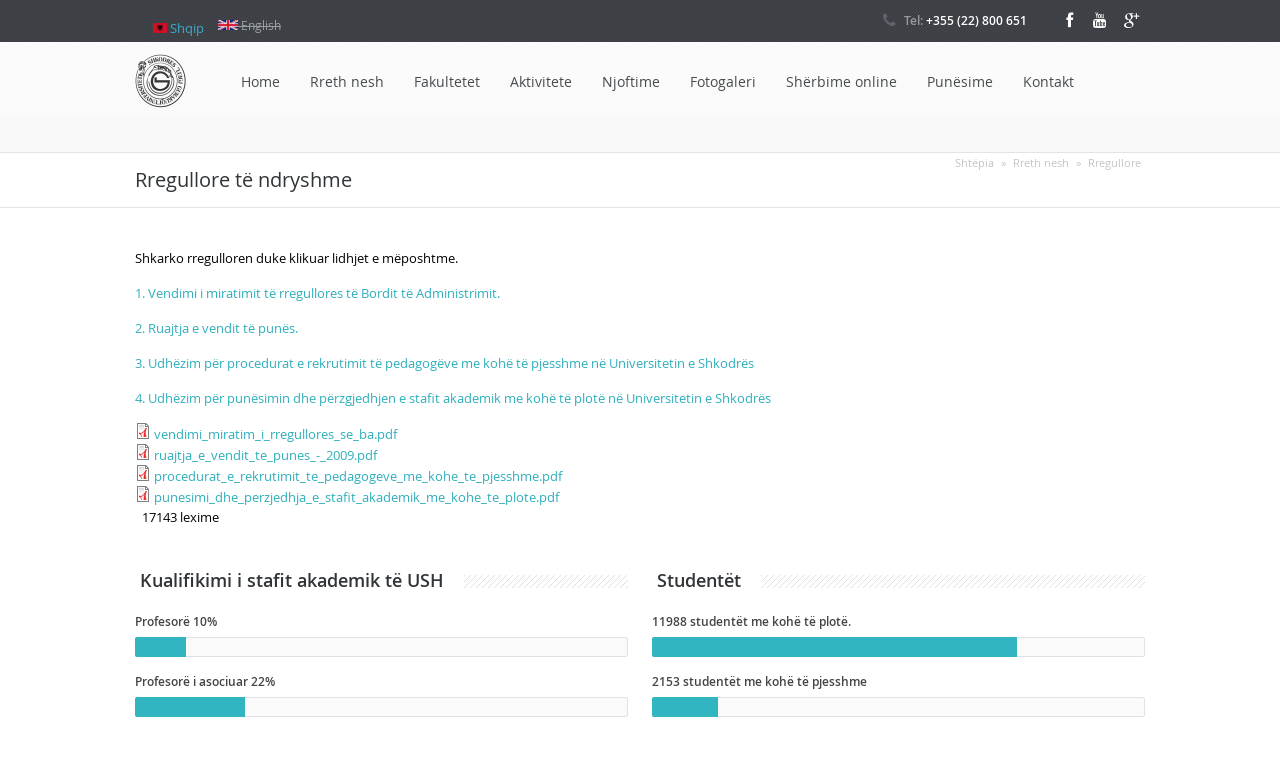

--- FILE ---
content_type: text/html; charset=utf-8
request_url: https://old.unishk.edu.al/sq/content/rregullore-t%c3%ab-ndryshme
body_size: 10104
content:
<!DOCTYPE html>

<html lang="sq" dir="ltr"
  xmlns:content="http://purl.org/rss/1.0/modules/content/"
  xmlns:dc="http://purl.org/dc/terms/"
  xmlns:foaf="http://xmlns.com/foaf/0.1/"
  xmlns:og="http://ogp.me/ns#"
  xmlns:rdfs="http://www.w3.org/2000/01/rdf-schema#"
  xmlns:sioc="http://rdfs.org/sioc/ns#"
  xmlns:sioct="http://rdfs.org/sioc/types#"
  xmlns:skos="http://www.w3.org/2004/02/skos/core#"
  xmlns:xsd="http://www.w3.org/2001/XMLSchema#">
<head>
<meta http-equiv="Content-Type" content="text/html; charset=utf-8" />
<link href="https://old.unishk.edu.al/sq/content/rregullore-t%C3%AB-ndryshme" rel="alternate" hreflang="sq" />
<link rel="shortcut icon" href="https://old.unishk.edu.al/sites/default/files/logo3.png" type="image/png" />
<meta name="description" content="Shkarko rregulloren duke klikuar lidhjet e mëposhtme. 1. Vendimi i miratimit të rregullores të Bordit të Administrimit. 2. Ruajtja e vendit të punës. 3. Udhëzim për procedurat e rekrutimit të pedagogëve me kohë të pjesshme në Universitetin e Shkodrës 4. Udhëzim për punësimin dhe përzgjedhjen e stafit akademik me kohë të plotë në Universitetin e Shkodrës" />
<meta name="generator" content="Drupal 7 (https://www.drupal.org)" />
<link rel="canonical" href="https://old.unishk.edu.al/sq/content/rregullore-t%C3%AB-ndryshme" />
<link rel="shortlink" href="https://old.unishk.edu.al/sq/node/783" />
<meta charset="utf-8">
<meta name="viewport" content="width=device-width, initial-scale=1.0" />
<title>Rregullore të ndryshme | Universiteti i Shkodrës "Luigj Gurakuqi"</title>
<style type="text/css" media="all">
@import url("https://old.unishk.edu.al/modules/system/system.base.css?qszkg1");
@import url("https://old.unishk.edu.al/modules/system/system.menus.css?qszkg1");
@import url("https://old.unishk.edu.al/modules/system/system.messages.css?qszkg1");
@import url("https://old.unishk.edu.al/modules/system/system.theme.css?qszkg1");
</style>
<style type="text/css" media="all">
@import url("https://old.unishk.edu.al/sites/all/modules/calendar/css/calendar_multiday.css?qszkg1");
@import url("https://old.unishk.edu.al/modules/field/theme/field.css?qszkg1");
@import url("https://old.unishk.edu.al/modules/node/node.css?qszkg1");
@import url("https://old.unishk.edu.al/modules/search/search.css?qszkg1");
@import url("https://old.unishk.edu.al/modules/user/user.css?qszkg1");
@import url("https://old.unishk.edu.al/sites/all/modules/views/css/views.css?qszkg1");
@import url("https://old.unishk.edu.al/sites/all/modules/ckeditor/css/ckeditor.css?qszkg1");
</style>
<style type="text/css" media="all">
@import url("https://old.unishk.edu.al/sites/all/modules/colorbox/styles/default/colorbox_style.css?qszkg1");
@import url("https://old.unishk.edu.al/sites/all/modules/ctools/css/ctools.css?qszkg1");
@import url("https://old.unishk.edu.al/sites/all/modules/panels/css/panels.css?qszkg1");
@import url("https://old.unishk.edu.al/modules/locale/locale.css?qszkg1");
@import url("https://old.unishk.edu.al/sites/all/modules/date/date_views/css/date_views.css?qszkg1");
@import url("https://old.unishk.edu.al/sites/all/themes/boson/css/main.css?qszkg1");
@import url("https://old.unishk.edu.al/sites/all/themes/boson/css/color-scheme/turquoise.css?qszkg1");
@import url("https://old.unishk.edu.al/sites/all/libraries/superfish/css/superfish.css?qszkg1");
@import url("https://old.unishk.edu.al/sites/all/libraries/superfish/style/boson.css?qszkg1");
</style>
<style type="text/css" media="all">
@import url("https://old.unishk.edu.al/sites/all/themes/boson/css/responsive.css?qszkg1");
@import url("https://old.unishk.edu.al/sites/all/themes/boson/css/prettyPhoto.css?qszkg1");
</style>
<script type="text/javascript" src="//ajax.googleapis.com/ajax/libs/jquery/1.8.3/jquery.min.js"></script>
<script type="text/javascript">
<!--//--><![CDATA[//><!--
window.jQuery || document.write("<script src='/sites/all/modules/jquery_update/replace/jquery/1.8/jquery.min.js'>\x3C/script>")
//--><!]]>
</script>
<script type="text/javascript" src="https://old.unishk.edu.al/misc/jquery-extend-3.4.0.js?v=1.8.3"></script>
<script type="text/javascript" src="https://old.unishk.edu.al/misc/jquery-html-prefilter-3.5.0-backport.js?v=1.8.3"></script>
<script type="text/javascript" src="https://old.unishk.edu.al/misc/jquery.once.js?v=1.2"></script>
<script type="text/javascript" src="https://old.unishk.edu.al/misc/drupal.js?qszkg1"></script>
<script type="text/javascript" src="https://old.unishk.edu.al/sites/all/modules/jquery_update/replace/ui/external/jquery.cookie.js?v=67fb34f6a866c40d0570"></script>
<script type="text/javascript" src="https://old.unishk.edu.al/sites/all/modules/jquery_update/replace/misc/jquery.form.min.js?v=2.69"></script>
<script type="text/javascript" src="https://old.unishk.edu.al/misc/ajax.js?v=7.80"></script>
<script type="text/javascript" src="https://old.unishk.edu.al/sites/all/modules/jquery_update/js/jquery_update.js?v=0.0.1"></script>
<script type="text/javascript" src="https://old.unishk.edu.al/sites/all/modules/contentanalysis/contentanalysis.js?qszkg1"></script>
<script type="text/javascript" src="https://old.unishk.edu.al/sites/all/modules/contentoptimizer/contentoptimizer.js?qszkg1"></script>
<script type="text/javascript" src="https://old.unishk.edu.al/sites/default/files/languages/sq_3iPGv17ITbgY157CwWOesULinq7ZQp_MigDVZynY3Fs.js?qszkg1"></script>
<script type="text/javascript" src="https://old.unishk.edu.al/sites/all/libraries/colorbox/jquery.colorbox-min.js?qszkg1"></script>
<script type="text/javascript" src="https://old.unishk.edu.al/sites/all/modules/colorbox/js/colorbox.js?qszkg1"></script>
<script type="text/javascript" src="https://old.unishk.edu.al/sites/all/modules/colorbox/styles/default/colorbox_style.js?qszkg1"></script>
<script type="text/javascript" src="https://old.unishk.edu.al/sites/all/modules/views/js/base.js?qszkg1"></script>
<script type="text/javascript" src="https://old.unishk.edu.al/misc/progress.js?v=7.80"></script>
<script type="text/javascript" src="https://old.unishk.edu.al/sites/all/modules/views/js/ajax_view.js?qszkg1"></script>
<script type="text/javascript" src="https://old.unishk.edu.al/sites/all/modules/google_analytics/googleanalytics.js?qszkg1"></script>
<script type="text/javascript">
<!--//--><![CDATA[//><!--
(function(i,s,o,g,r,a,m){i["GoogleAnalyticsObject"]=r;i[r]=i[r]||function(){(i[r].q=i[r].q||[]).push(arguments)},i[r].l=1*new Date();a=s.createElement(o),m=s.getElementsByTagName(o)[0];a.async=1;a.src=g;m.parentNode.insertBefore(a,m)})(window,document,"script","https://www.google-analytics.com/analytics.js","ga");ga("create", "UA-63820464-2", {"cookieDomain":"auto"});ga("set", "anonymizeIp", true);ga("send", "pageview");
//--><!]]>
</script>
<script type="text/javascript">
<!--//--><![CDATA[//><!--
var islrsharing = true ; var islrsocialcounter = true; var hybridsharing = true;
//--><!]]>
</script>
<script type="text/javascript" src="https://old.unishk.edu.al/sites/all/libraries/superfish/jquery.hoverIntent.minified.js?qszkg1"></script>
<script type="text/javascript" src="https://old.unishk.edu.al/sites/all/libraries/superfish/sfsmallscreen.js?qszkg1"></script>
<script type="text/javascript" src="https://old.unishk.edu.al/sites/all/libraries/superfish/supposition.js?qszkg1"></script>
<script type="text/javascript" src="https://old.unishk.edu.al/sites/all/libraries/superfish/superfish.js?qszkg1"></script>
<script type="text/javascript" src="https://old.unishk.edu.al/sites/all/libraries/superfish/supersubs.js?qszkg1"></script>
<script type="text/javascript" src="https://old.unishk.edu.al/sites/all/modules/superfish/superfish.js?qszkg1"></script>
<script type="text/javascript" src="https://old.unishk.edu.al/sites/all/themes/boson/js/jquery.prettyPhoto.js?qszkg1"></script>
<script type="text/javascript" src="https://old.unishk.edu.al/sites/all/themes/boson/js/main.js?qszkg1"></script>
<script type="text/javascript">
<!--//--><![CDATA[//><!--
jQuery.extend(Drupal.settings, {"basePath":"\/","pathPrefix":"sq\/","ajaxPageState":{"theme":"boson","theme_token":"GkxKPyk28op0nga3vtokJJr8nBARds6LMgHyg1EVCKg","jquery_version":"1.8","js":{"\/\/ajax.googleapis.com\/ajax\/libs\/jquery\/1.8.3\/jquery.min.js":1,"0":1,"misc\/jquery-extend-3.4.0.js":1,"misc\/jquery-html-prefilter-3.5.0-backport.js":1,"misc\/jquery.once.js":1,"misc\/drupal.js":1,"sites\/all\/modules\/jquery_update\/replace\/ui\/external\/jquery.cookie.js":1,"sites\/all\/modules\/jquery_update\/replace\/misc\/jquery.form.min.js":1,"misc\/ajax.js":1,"sites\/all\/modules\/jquery_update\/js\/jquery_update.js":1,"sites\/all\/modules\/contentanalysis\/contentanalysis.js":1,"sites\/all\/modules\/contentoptimizer\/contentoptimizer.js":1,"public:\/\/languages\/sq_3iPGv17ITbgY157CwWOesULinq7ZQp_MigDVZynY3Fs.js":1,"sites\/all\/libraries\/colorbox\/jquery.colorbox-min.js":1,"sites\/all\/modules\/colorbox\/js\/colorbox.js":1,"sites\/all\/modules\/colorbox\/styles\/default\/colorbox_style.js":1,"sites\/all\/modules\/views\/js\/base.js":1,"misc\/progress.js":1,"sites\/all\/modules\/views\/js\/ajax_view.js":1,"sites\/all\/modules\/google_analytics\/googleanalytics.js":1,"1":1,"2":1,"sites\/all\/libraries\/superfish\/jquery.hoverIntent.minified.js":1,"sites\/all\/libraries\/superfish\/sfsmallscreen.js":1,"sites\/all\/libraries\/superfish\/supposition.js":1,"sites\/all\/libraries\/superfish\/superfish.js":1,"sites\/all\/libraries\/superfish\/supersubs.js":1,"sites\/all\/modules\/superfish\/superfish.js":1,"sites\/all\/themes\/boson\/js\/jquery.prettyPhoto.js":1,"sites\/all\/themes\/boson\/js\/main.js":1},"css":{"modules\/system\/system.base.css":1,"modules\/system\/system.menus.css":1,"modules\/system\/system.messages.css":1,"modules\/system\/system.theme.css":1,"sites\/all\/modules\/calendar\/css\/calendar_multiday.css":1,"modules\/field\/theme\/field.css":1,"modules\/node\/node.css":1,"modules\/search\/search.css":1,"sites\/all\/modules\/simplified-social-share\/simplified_social_share.css":1,"modules\/user\/user.css":1,"sites\/all\/modules\/views\/css\/views.css":1,"sites\/all\/modules\/ckeditor\/css\/ckeditor.css":1,"sites\/all\/modules\/colorbox\/styles\/default\/colorbox_style.css":1,"sites\/all\/modules\/ctools\/css\/ctools.css":1,"sites\/all\/modules\/panels\/css\/panels.css":1,"modules\/locale\/locale.css":1,"sites\/all\/modules\/date\/date_views\/css\/date_views.css":1,"sites\/all\/themes\/boson\/css\/main.css":1,"sites\/all\/themes\/boson\/css\/color-scheme\/turquoise.css":1,"sites\/all\/libraries\/superfish\/css\/superfish.css":1,"sites\/all\/libraries\/superfish\/style\/boson.css":1,"sites\/all\/themes\/boson\/css\/responsive.css":1,"sites\/all\/themes\/boson\/css\/prettyPhoto.css":1}},"colorbox":{"opacity":"0.85","current":"{current} of {total}","previous":"\u00ab Prev","next":"Next \u00bb","close":"Close","maxWidth":"98%","maxHeight":"98%","fixed":true,"mobiledetect":true,"mobiledevicewidth":"480px","specificPagesDefaultValue":"admin*\nimagebrowser*\nimg_assist*\nimce*\nnode\/add\/*\nnode\/*\/edit\nprint\/*\nprintpdf\/*\nsystem\/ajax\nsystem\/ajax\/*"},"inEffects":["bounceIn","bounceInDown","bounceInUp","bounceInLeft","bounceInRight","fadeIn","fadeInUp","fadeInDown","fadeInLeft","fadeInRight","fadeInUpBig","fadeInDownBig","fadeInLeftBig","fadeInRightBig","flipInX","flipInY","foolishIn","lightSpeedIn","puffIn","rollIn","rotateIn","rotateInDownLeft","rotateInDownRight","rotateInUpLeft","rotateInUpRight","twisterInDown","twisterInUp","swap","swashIn","tinRightIn","tinLeftIn","tinUpIn","tinDownIn","vanishIn"],"outEffects":["bombRightOut","bombLeftOut","bounceOut","bounceOutDown","bounceOutUp","bounceOutLeft","bounceOutRight","fadeOut","fadeOutUp","fadeOutDown","fadeOutLeft","fadeOutRight","fadeOutUpBig","fadeOutDownBig","fadeOutLeftBig","fadeOutRightBig","flipOutX","flipOutY","foolishOut","hinge","holeOut","lightSpeedOut","puffOut","rollOut","rotateOut","rotateOutDownLeft","rotateOutDownRight","rotateOutUpLeft","rotateOutUpRight","rotateDown","rotateUp","rotateLeft","rotateRight","swashOut","tinRightOut","tinLeftOut","tinUpOut","tinDownOut","vanishOut"],"views":{"ajax_path":"\/sq\/views\/ajax","ajaxViews":{"views_dom_id:09a4341eb7e55f476b2b600ee5583849":{"view_name":"calendar","view_display_id":"block_1","view_args":"2026-01","view_path":"node\/783","view_base_path":"calendar-created\/month","view_dom_id":"09a4341eb7e55f476b2b600ee5583849","pager_element":0}}},"urlIsAjaxTrusted":{"\/sq\/views\/ajax":true,"\/sq\/content\/rregullore-t%c3%ab-ndryshme":true},"googleanalytics":{"trackOutbound":1,"trackMailto":1,"trackDownload":1,"trackDownloadExtensions":"7z|aac|arc|arj|asf|asx|avi|bin|csv|doc(x|m)?|dot(x|m)?|exe|flv|gif|gz|gzip|hqx|jar|jpe?g|js|mp(2|3|4|e?g)|mov(ie)?|msi|msp|pdf|phps|png|ppt(x|m)?|pot(x|m)?|pps(x|m)?|ppam|sld(x|m)?|thmx|qtm?|ra(m|r)?|sea|sit|tar|tgz|torrent|txt|wav|wma|wmv|wpd|xls(x|m|b)?|xlt(x|m)|xlam|xml|z|zip","trackColorbox":1},"superfish":{"1":{"id":"1","sf":{"delay":"100","animation":{"opacity":"show","height":"show"},"speed":"\u0027fast\u0027","autoArrows":false,"dropShadows":false,"disableHI":false},"plugins":{"smallscreen":{"mode":"window_width","addSelected":false,"menuClasses":false,"hyperlinkClasses":false,"title":"Main menu"},"supposition":true,"bgiframe":false,"supersubs":{"minWidth":"12","maxWidth":"27","extraWidth":1}}}}});
//--><!]]>
</script>
        <!--[if lt IE 9]><script src="http://html5shiv.googlecode.com/svn/trunk/html5.js"></script><![endif]-->
        <!-- END: js -->
</head>
<body class="html not-front not-logged-in no-sidebars page-node page-node- page-node-783 node-type-page i18n-sq none">
    
<div class="main
boxed-none 
 ">

	<!-- TOP BAR 
	============================================= -->
	<div class="b-top-bar">
		<div class="layout">
			<!-- Some text -->
			<div class="wrap-left">
              <div class="region region-top-left">
    <div id="block-locale-language" class="block block-locale">

    
  <div class="content">
    <ul class="language-switcher-locale-url"><li class="sq first active"><a href="/sq/content/rregullore-t%C3%AB-ndryshme" class="language-link active" xml:lang="sq" hreflang="sq"><img class="language-icon" typeof="foaf:Image" src="https://old.unishk.edu.al/sites/all/modules/languageicons/flags/sq.png" width="16" height="12" alt="Shqip" title="Shqip" /> Shqip</a></li>
<li class="en last"><span class="language-link locale-untranslated" xml:lang="en" hreflang="en"><img class="language-icon" typeof="foaf:Image" src="https://old.unishk.edu.al/sites/all/modules/languageicons/flags/en.png" width="16" height="12" alt="English" title="English" /> English</span></li>
</ul>  </div>
</div>
  </div>
				
			</div>
			<div class="wrap-right">
              <div class="region region-top-right">
    <div id="block-block-2" class="block block-block">

    
  <div class="content">
    <!-- Phone -->
				<span class="top-bar-phone"><span class="icon-phone">Tel: </span> <a style='color: white' href='http://old.unishk.edu.al/sq/user'>+355 (22) 800 651</a></span>
				<!-- Social Icons -->
				<div class="top-bar-social">
					<a class="fb" style='color: white'  href="https://www.facebook.com/UnivShkoder"><i class="icon-facebook"></i></a>
                                        <a class="yt" style='color: white' href="https://www.youtube.com/channel/UCfciQOnNky4J42XY_SGhGPg"><i class="icon-youtube"></i></a>	
                                        <a class="gl" style='color: white' href="https://plus.google.com/u/0/108022602275193552809/posts"><i class="icon-google-plus"></i></a>				
<!-- 
                                        
					<a class="tw" href="#"><i class="icon-twitter"></i></a>
					<a class="lin" href="#"><i class="icon-linkedin"></i></a>
					<a class="gl" href="#"><i class="icon-google-plus"></i></a>
					<a class="dr" href="#"><i class="icon-dribbble"></i></a>
					<a class="sk" href="#"><i class="icon-skype"></i></a>
					<a class="yt" href="#"><i class="icon-youtube"></i></a>
					<a class="pt" href="#"><i class="icon-pinterest"></i></a>
					<a class="tl" href="#"><i class="icon-tumblr"></i></a>
					<a class="is" href="#"><i class="icon-instagram"></i></a>
					<a class="vk" href="#"><i class="icon-vk"></i></a>
					<a class="dx" href="#"><i class="icon-dropbox"></i></a>
					<a class="fs" href="#"><i class="icon-foursquare"></i></a>
					<a class="gh" href="#"><i class="icon-github-alt"></i></a>
					<a class="mx" href="#"><i class="icon-maxcdn"></i></a> 
					-->
				</div>
				<!-- End Social Icons -->  </div>
</div>
  </div>
				
			</div>
		</div>
	</div>
	<!-- END TOP BAR 
	============================================= -->

	<!-- HEADER 
	============================================= -->
		<div class="header">
		<div class="layout clearfix">
			<div class="mob-layout wrap-left">
            
            <div class="brand">
				<!-- Logo -->
                               <div class="logo-img">
               <a href="/sq"><img src="https://old.unishk.edu.al/sites/default/files/logo23234_1.png" alt="Shtëpia" /></a>
               </div>
               
               </div><!-- brand -->
                   <div class="region region-main-menu">
    <div id="block-superfish-1" class="block block-superfish">

    
  <div class="content">
    <ul id="superfish-1" class="menu sf-menu sf-main-menu sf-horizontal sf-style-boson sf-total-items-9 sf-parent-items-5 sf-single-items-4"><li id="menu-218-1" class="first odd sf-item-1 sf-depth-1 sf-no-children"><a href="/sq" title="" class="sf-depth-1">Home</a></li><li id="menu-347-1" class="active-trail middle even sf-item-2 sf-depth-1 sf-total-children-8 sf-parent-children-4 sf-single-children-4 menuparent"><a href="/sq/node/1" class="sf-depth-1 menuparent">Rreth nesh</a><ul><li id="menu-760-1" class="first odd sf-item-1 sf-depth-2 sf-total-children-4 sf-parent-children-1 sf-single-children-3 menuparent"><a href="#" title="" class="sf-depth-2 menuparent nolink" tabindex="0">Struktura</a><ul><li id="menu-761-1" class="first odd sf-item-1 sf-depth-3 sf-total-children-3 sf-parent-children-0 sf-single-children-3 menuparent"><a href="#" title="" class="sf-depth-3 menuparent nolink" tabindex="0">Rektorati</a><ul><li id="menu-762-1" class="first odd sf-item-1 sf-depth-4 sf-no-children"><a href="/sq/node/38" class="sf-depth-4">Rektori</a></li><li id="menu-763-1" class="middle even sf-item-2 sf-depth-4 sf-no-children"><a href="/sq/node/39" class="sf-depth-4">Administratori</a></li><li id="menu-764-1" class="last odd sf-item-3 sf-depth-4 sf-no-children"><a href="/sq/node/40" class="sf-depth-4">Zv. Rektori</a></li></ul></li><li id="menu-765-1" class="middle even sf-item-2 sf-depth-3 sf-no-children"><a href="/sq/node/41" class="sf-depth-3">Senati</a></li><li id="menu-766-1" class="middle odd sf-item-3 sf-depth-3 sf-no-children"><a href="/sq/node/42" class="sf-depth-3">Bordi i Administrimit</a></li><li id="menu-767-1" class="last even sf-item-4 sf-depth-3 sf-no-children"><a href="/sq/node/43" class="sf-depth-3">Struktura ndihmëse</a></li></ul></li><li id="menu-391-1" class="middle even sf-item-2 sf-depth-2 sf-no-children"><a href="/sq/node/3" class="sf-depth-2">Bashkëpunimet</a></li><li id="menu-757-1" class="middle odd sf-item-3 sf-depth-2 sf-no-children"><a href="/sq/node/35" class="sf-depth-2">Historiku</a></li><li id="menu-5958-1" class="active-trail middle even sf-item-4 sf-depth-2 sf-total-children-2 sf-parent-children-0 sf-single-children-2 menuparent"><a href="#" title="" class="sf-depth-2 menuparent nolink" tabindex="0">Rregullore</a><ul><li id="menu-756-1" class="first odd sf-item-1 sf-depth-3 sf-no-children"><a href="/sq/node/34" title="" class="sf-depth-3">Regullore studimesh</a></li><li id="menu-5959-1" class="active-trail last even sf-item-2 sf-depth-3 sf-no-children"><a href="/sq/content/rregullore-t%C3%AB-ndryshme" class="sf-depth-3 active">Rregullore të tjera</a></li></ul></li><li id="menu-1089-1" class="middle odd sf-item-5 sf-depth-2 sf-total-children-2 sf-parent-children-0 sf-single-children-2 menuparent"><a href="#" title="" class="sf-depth-2 menuparent nolink" tabindex="0">Kërkimi shkencor</a><ul><li id="menu-1090-1" class="first odd sf-item-1 sf-depth-3 sf-no-children"><a href="/sq/Buletine" title="" class="sf-depth-3">Buletine</a></li><li id="menu-1092-1" class="last even sf-item-2 sf-depth-3 sf-no-children"><a href="/sq/Botime" title="" class="sf-depth-3">Botime</a></li></ul></li><li id="menu-8013-1" class="middle even sf-item-6 sf-depth-2 sf-no-children"><a href="http://old.unishk.edu.al/sq/doktoratura" title="" class="sf-depth-2">Shkolla Doktorale</a></li><li id="menu-1109-1" class="middle odd sf-item-7 sf-depth-2 sf-no-children"><a href="http://old.unishk.edu.al/sq/content/politikat-e-privatësisë" title="" class="sf-depth-2">Politikat e privatësisë</a></li><li id="menu-6566-1" class="last even sf-item-8 sf-depth-2 sf-total-children-2 sf-parent-children-0 sf-single-children-2 menuparent"><a href="http://old.unishk.edu.al/sq/content/programi-i-transparenc%C3%ABs" title="" class="sf-depth-2 menuparent">Programi i transparencës</a><ul><li id="menu-6573-1" class="first odd sf-item-1 sf-depth-3 sf-no-children"><a href="http://old.unishk.edu.al/sq/content/k%C3%ABrkese-p%C3%ABr-informacion" title="" class="sf-depth-3">Kërkesë për informacion</a></li><li id="menu-6574-1" class="last even sf-item-2 sf-depth-3 sf-no-children"><a href="http://old.unishk.edu.al/sq/content/regjistri-i-k%C3%ABrkesave-dhe-p%C3%ABrgjigjeve#" title="" class="sf-depth-3">Regjistri i kërkesave dhe përgjigjeve</a></li></ul></li></ul></li><li id="menu-770-1" class="middle odd sf-item-3 sf-depth-1 sf-total-children-6 sf-parent-children-6 sf-single-children-0 menuparent"><a href="#" title="" class="sf-depth-1 menuparent nolink" tabindex="0">Fakultetet</a><ul><li id="menu-771-1" class="first odd sf-item-1 sf-depth-2 sf-total-children-4 sf-parent-children-0 sf-single-children-4 menuparent"><a href="/sq/node/52" class="sf-depth-2 menuparent">Fakulteti i Shkencave Shoqërore</a><ul><li id="menu-772-1" class="first odd sf-item-1 sf-depth-3 sf-no-children"><a href="/sq/node/53" class="sf-depth-3">Departamenti i Gjuhësisë</a></li><li id="menu-773-1" class="middle even sf-item-2 sf-depth-3 sf-no-children"><a href="/sq/node/54" class="sf-depth-3">Departamenti i Letërsisë</a></li><li id="menu-774-1" class="middle odd sf-item-3 sf-depth-3 sf-no-children"><a href="/sq/node/55" class="sf-depth-3">Departamenti i Historisë</a></li><li id="menu-775-1" class="last even sf-item-4 sf-depth-3 sf-no-children"><a href="/sq/node/56" class="sf-depth-3">Departamenti i Gjeografisë</a></li></ul></li><li id="menu-776-1" class="middle even sf-item-2 sf-depth-2 sf-total-children-4 sf-parent-children-0 sf-single-children-4 menuparent"><a href="/sq/node/57" class="sf-depth-2 menuparent">Fakulteti i Shkencave të Natyrës</a><ul><li id="menu-777-1" class="first odd sf-item-1 sf-depth-3 sf-no-children"><a href="/sq/node/58" class="sf-depth-3">Departamenti i Matematikës</a></li><li id="menu-779-1" class="middle even sf-item-2 sf-depth-3 sf-no-children"><a href="/sq/node/60" class="sf-depth-3">Departamenti i Fizikës</a></li><li id="menu-780-1" class="middle odd sf-item-3 sf-depth-3 sf-no-children"><a href="/sq/node/61" class="sf-depth-3">Departamenti i Biologji - Kimisë</a></li><li id="menu-781-1" class="last even sf-item-4 sf-depth-3 sf-no-children"><a href="/sq/node/62" class="sf-depth-3">Departamenti i Infermierisë</a></li></ul></li><li id="menu-782-1" class="middle odd sf-item-3 sf-depth-2 sf-total-children-4 sf-parent-children-0 sf-single-children-4 menuparent"><a href="/sq/node/63" class="sf-depth-2 menuparent">Fakulteti i Shkencave të Edukimit</a><ul><li id="menu-783-1" class="first odd sf-item-1 sf-depth-3 sf-no-children"><a href="/sq/node/64" class="sf-depth-3">Departamenti i Psikologjisë e Punës sociale</a></li><li id="menu-784-1" class="middle even sf-item-2 sf-depth-3 sf-no-children"><a href="/sq/node/65" class="sf-depth-3">Departamenti i Mësuesisë</a></li><li id="menu-785-1" class="middle odd sf-item-3 sf-depth-3 sf-no-children"><a href="/sq/node/66" class="sf-depth-3">Departamenti i Edukimit fizik e sporteve</a></li><li id="menu-6186-1" class="last even sf-item-4 sf-depth-3 sf-no-children"><a href="/sq/content/departamenti-i-arteve" class="sf-depth-3">Departamenti i Arteve</a></li></ul></li><li id="menu-786-1" class="middle even sf-item-4 sf-depth-2 sf-total-children-3 sf-parent-children-0 sf-single-children-3 menuparent"><a href="/sq/node/67" class="sf-depth-2 menuparent">Fakulteti Ekonomik</a><ul><li id="menu-787-1" class="first odd sf-item-1 sf-depth-3 sf-no-children"><a href="/sq/node/68" class="sf-depth-3">Departamenti Administrim-Biznes</a></li><li id="menu-788-1" class="middle even sf-item-2 sf-depth-3 sf-no-children"><a href="/sq/node/69" class="sf-depth-3">Departamenti Financë-Kontabilitet</a></li><li id="menu-789-1" class="last odd sf-item-3 sf-depth-3 sf-no-children"><a href="/sq/node/70" class="sf-depth-3">Departamenti i Turizmit</a></li></ul></li><li id="menu-790-1" class="middle odd sf-item-5 sf-depth-2 sf-total-children-3 sf-parent-children-0 sf-single-children-3 menuparent"><a href="/sq/node/71" class="sf-depth-2 menuparent">Fakulteti i Drejtësisë</a><ul><li id="menu-1111-1" class="first odd sf-item-1 sf-depth-3 sf-no-children"><a href="/sq/node/72" title="" class="sf-depth-3">Departamenti i të Drejtës Publike</a></li><li id="menu-1114-1" class="middle even sf-item-2 sf-depth-3 sf-no-children"><a href="/sq/content/departamenti-i-t%C3%AB-drejt%C3%ABs-civile" class="sf-depth-3">Departamenti i të Drejtës Civile</a></li><li id="menu-5507-1" class="last odd sf-item-3 sf-depth-3 sf-no-children"><a href="/sq/content/departamenti-i-t%C3%AB-drejt%C3%ABs-nd%C3%ABrkomb%C3%ABtare-dhe-evropiane" class="sf-depth-3">Departamenti i të Drejtës Ndërkombëtare dhe Evropiane</a></li></ul></li><li id="menu-792-1" class="last even sf-item-6 sf-depth-2 sf-total-children-3 sf-parent-children-0 sf-single-children-3 menuparent"><a href="/sq/node/73" class="sf-depth-2 menuparent">Fakulteti i Gjuhëve të Huaja</a><ul><li id="menu-793-1" class="first odd sf-item-1 sf-depth-3 sf-no-children"><a href="/sq/node/74" class="sf-depth-3">Departamenti i Anglistikës</a></li><li id="menu-794-1" class="middle even sf-item-2 sf-depth-3 sf-no-children"><a href="/sq/node/75" class="sf-depth-3">Departamenti i Gjermanistikës</a></li><li id="menu-795-1" class="last odd sf-item-3 sf-depth-3 sf-no-children"><a href="/sq/node/76" class="sf-depth-3">Departamenti i Romanistikës</a></li></ul></li></ul></li><li id="menu-456-1" class="middle even sf-item-4 sf-depth-1 sf-no-children"><a href="/sq/aktivitete" title="" class="sf-depth-1">Aktivitete</a></li><li id="menu-509-1" class="middle odd sf-item-5 sf-depth-1 sf-total-children-3 sf-parent-children-0 sf-single-children-3 menuparent"><a href="/sq/news" title="" class="sf-depth-1 menuparent">Njoftime</a><ul><li id="menu-7816-1" class="first odd sf-item-1 sf-depth-2 sf-no-children"><a href="http://old.unishk.edu.al/sq/njoftime_home" title="" class="sf-depth-2">Njoftime në faqe të parë</a></li><li id="menu-7658-1" class="middle even sf-item-2 sf-depth-2 sf-no-children"><a href="http://old.unishk.edu.al/sq/pranime_new_students" title="" class="sf-depth-2">Njoftime - Aplikimet për studentët e rinj</a></li><li id="menu-7819-1" class="last odd sf-item-3 sf-depth-2 sf-no-children"><a href="http://old.unishk.edu.al/sq/kiz" title="" class="sf-depth-2">Njoftime KIZ</a></li></ul></li><li id="menu-1016-1" class="middle even sf-item-6 sf-depth-1 sf-no-children"><a href="/sq/fotogaleri" title="" class="sf-depth-1">Fotogaleri</a></li><li id="menu-1093-1" class="middle odd sf-item-7 sf-depth-1 sf-total-children-5 sf-parent-children-2 sf-single-children-3 menuparent"><a href="#" title="" class="sf-depth-1 menuparent nolink" tabindex="0">Shërbime online</a><ul><li id="menu-1094-1" class="first odd sf-item-1 sf-depth-2 sf-no-children"><a href="http://old.unishk.edu.al/sq/content/pedagog%C3%AB" title="" class="sf-depth-2">Pedagogët</a></li><li id="menu-1095-1" class="middle even sf-item-2 sf-depth-2 sf-total-children-3 sf-parent-children-0 sf-single-children-3 menuparent"><a href="http://old.unishk.edu.al/sq/content/student" title="" class="sf-depth-2 menuparent">Studentët</a><ul><li id="menu-1096-1" class="first odd sf-item-1 sf-depth-3 sf-no-children"><a href="https://www.unishk.esse3.u-gov.rash.al/ListaAppelliOfferta.do?cod_lingua=alb" title="" class="sf-depth-3">Apele provimesh</a></li><li id="menu-1098-1" class="middle even sf-item-2 sf-depth-3 sf-no-children"><a href="https://www.unishk.esse3.u-gov.rash.al/AddressBook/ABStartProcessoRegAction.do" title="" class="sf-depth-3">Regjistrime</a></li><li id="menu-1097-1" class="last odd sf-item-3 sf-depth-3 sf-no-children"><a href="https://www.unishk.esse3.u-gov.rash.al/ListaTurniFacolta.do?cod_lingua=alb" title="" class="sf-depth-3">Rezultate provimesh</a></li></ul></li><li id="menu-6888-1" class="middle odd sf-item-3 sf-depth-2 sf-no-children"><a href="/sq/content/dokumenta-financiare" class="sf-depth-2">Dokumenta Financiare</a></li><li id="menu-6569-1" class="middle even sf-item-4 sf-depth-2 sf-total-children-2 sf-parent-children-0 sf-single-children-2 menuparent"><a href="#" title="" class="sf-depth-2 menuparent nolink" tabindex="0">Fatura Arkëtimi</a><ul><li id="menu-6565-1" class="first odd sf-item-1 sf-depth-3 sf-no-children"><a href="/sq/content/fatura-ark%C3%ABtimi-p%C3%ABr-tarifat-shkollore-viti-akademik-2017-2018" class="sf-depth-3">Fatura arkëtimi për tarifat e shkollimit</a></li><li id="menu-6570-1" class="last even sf-item-2 sf-depth-3 sf-no-children"><a href="/sq/content/fatura-ark%C3%ABtimi-p%C3%ABr-sh%C3%ABrbime-t%C3%AB-ndryshme" title="" class="sf-depth-3">Fatura arkëtimi për shërbime</a></li></ul></li><li id="menu-7817-1" class="last odd sf-item-5 sf-depth-2 sf-no-children"><a href="http://www.unishk.esse3.u-gov.rash.al" title="" class="sf-depth-2">ALUNISHK</a></li></ul></li><li id="menu-7373-1" class="middle even sf-item-8 sf-depth-1 sf-total-children-3 sf-parent-children-0 sf-single-children-3 menuparent"><a href="#" title="" class="sf-depth-1 menuparent nolink" tabindex="0">Punësime</a><ul><li id="menu-7603-1" class="first odd sf-item-1 sf-depth-2 sf-no-children"><a href="http://old.unishk.edu.al/sq/punesime-pedagoge-te-brendshem" title="" class="sf-depth-2">Mundësi punësimi për pedagogët e Brendshëm</a></li><li id="menu-7374-1" class="middle even sf-item-2 sf-depth-2 sf-no-children"><a href="http://old.unishk.edu.al/sq/punesime-part-time" title="" class="sf-depth-2">Mundësi punësimi për pedagogët e Jashtëm</a></li><li id="menu-8014-1" class="last odd sf-item-3 sf-depth-2 sf-no-children"><a href="http://old.unishk.edu.al/sq/content/mundësi-punësimi-për-specialist-auditi-2017" title="" class="sf-depth-2">Mundësi aplikimi për administratën</a></li></ul></li><li id="menu-404-1" class="last odd sf-item-9 sf-depth-1 sf-no-children"><a href="/sq/contact" title="" class="sf-depth-1">Kontakt</a></li></ul>  </div>
</div>
  </div>
				
			</div>
			

		</div>
	
		
	</div>
	<!-- END HEADER 
	============================================= -->

	<!--  SLIDER
	============================================= -->

	
	<div class="layout"><div class="row">      
</div>
</div>



	<!-- END SLIDER
	============================================= -->

	<!-- FEATURED CONTENT
	============================================= -->
    
   
         

	<!-- END FEATURED CONTENT
	============================================= -->
     


    
         
    <!-- TITLE BAR
	============================================= -->
	<div class="b-titlebar">
		<div class="layout">
			<!-- Bread Crumbs -->
			<ul class="crumbs">

				
                <h2 class="element-invisible">Gjëndeni këtu</h2><div class="breadcrumb"><a href="/sq">Shtëpia</a> » <a href="/sq/node/1">Rreth nesh</a> » <a href="#" title="" class="nolink" tabindex="0">Rregullore</a></div>				
			</ul>
			<!-- Title -->
			<h1 class="tb1">Rregullore të ndryshme</h1>
		</div>
	</div>
	<!-- END TITLE BAR -->
 
 

	<!-- CONTENT -->
	<div class="content shortcodes">
		<div class="layout" style="padding-bottom: 1px;">
	 
              <div class="dmd">
				<div class="dd">
             
          
            
        
        <div class="tabs"></div>                          <div class="region region-content">
    <div id="block-system-main" class="block block-system">

    
  <div class="content">
    <div id="node-783" class="node node-page clearfix" about="/sq/content/rregullore-t%C3%AB-ndryshme" typeof="foaf:Document">

  
      <span property="dc:title" content="Rregullore të ndryshme" class="rdf-meta element-hidden"></span>
  
  <div class="content">
    <div class="field field-name-body field-type-text-with-summary field-label-hidden"><div class="field-items"><div class="field-item even" property="content:encoded"><p>Shkarko rregulloren duke klikuar lidhjet e mëposhtme.</p>
<p><a href="/sites/default/files/vendimi_miratim_i_rregullores_se_ba.pdf">1. Vendimi i miratimit të rregullores të Bordit të Administrimit. </a></p>
<p><a href="/sites/default/files/ruajtja_e_vendit_te_punes_-_2009.pdf">2. Ruajtja e vendit të punës.</a></p>
<p><a href="/sites/default/files/Procedurat%20e%20rekrutimit%20te%20pedagogeve%20me%20kohe%20te%20pjesshme.pdf">3. Udhëzim për procedurat e rekrutimit të pedagogëve me kohë të pjesshme në Universitetin e Shkodrës</a></p>
<p><a href="/sites/default/files/Punesimi%20dhe%20perzjedhja%20e%20stafit%20akademik%20me%20kohe%20te%20plote.pdf">4. Udhëzim për punësimin dhe përzgjedhjen e stafit akademik me kohë të plotë</a><a href="/sites/default/files/Procedurat%20e%20rekrutimit%20te%20pedagogeve%20me%20kohe%20te%20pjesshme.pdf"> në Universitetin e Shkodrës</a><a href="/sites/default/files/Punesimi%20dhe%20perzjedhja%20e%20stafit%20akademik%20me%20kohe%20te%20plote.pdf"> </a></p>
</div></div></div><div class="field field-name-field-atashime field-type-file field-label-hidden"><div class="field-items"><div class="field-item even"><span class="file"><img class="file-icon" alt="PDF icon" title="application/pdf" src="/modules/file/icons/application-pdf.png" /> <a href="https://old.unishk.edu.al/sites/default/files/vendimi_miratim_i_rregullores_se_ba.pdf" type="application/pdf; length=10001035">vendimi_miratim_i_rregullores_se_ba.pdf</a></span></div><div class="field-item odd"><span class="file"><img class="file-icon" alt="PDF icon" title="application/pdf" src="/modules/file/icons/application-pdf.png" /> <a href="https://old.unishk.edu.al/sites/default/files/ruajtja_e_vendit_te_punes_-_2009.pdf" type="application/pdf; length=194571">ruajtja_e_vendit_te_punes_-_2009.pdf</a></span></div><div class="field-item even"><span class="file"><img class="file-icon" alt="PDF icon" title="application/pdf" src="/modules/file/icons/application-pdf.png" /> <a href="https://old.unishk.edu.al/sites/default/files/procedurat_e_rekrutimit_te_pedagogeve_me_kohe_te_pjesshme.pdf" type="application/pdf; length=238944">procedurat_e_rekrutimit_te_pedagogeve_me_kohe_te_pjesshme.pdf</a></span></div><div class="field-item odd"><span class="file"><img class="file-icon" alt="PDF icon" title="application/pdf" src="/modules/file/icons/application-pdf.png" /> <a href="https://old.unishk.edu.al/sites/default/files/punesimi_dhe_perzjedhja_e_stafit_akademik_me_kohe_te_plote.pdf" type="application/pdf; length=335629">punesimi_dhe_perzjedhja_e_stafit_akademik_me_kohe_te_plote.pdf</a></span></div></div></div>  </div>

  <ul class="links inline"><li class="statistics_counter first last"><span>17143 lexime</span></li>
</ul>
  
</div>
  </div>
</div>
  </div>
        
        
        </div>
        
              
      	
	</div>
        
		</div>
	</div>
   
         
	<div class="content">


<div class="layout">
        
                    
           
		<div class="row">

				<div class="row-item col-1_2">  <div class="region region-postscript-second">
    <div id="block-block-17" class="block block-block">

    
  <div class="content">
    <h3 class="lined margin-20">
	Kualifikimi i stafit akademik të USH</h3>
<div class="element-wrap">
	<div class="b-progress-bar" data-capacity="100" data-value="10">
		<div class="progress-label">
			Profesorë 10%</div>
		<div class="progress-scale">
			<div class="progress-line">
				&nbsp;</div>
		</div>
	</div>
	<div class="b-progress-bar" data-capacity="100" data-value="22">
		<div class="progress-label">
			Profesorë i asociuar 22%</div>
		<div class="progress-scale">
			<div class="progress-line m-2">
				&nbsp;</div>
		</div>
	</div>
	<div class="b-progress-bar" data-capacity="100" data-value="39">
		<div class="progress-label">
			Me gradë Dr. dhe/ose me titull docent 39%</div>
		<div class="progress-scale">
			<div class="progress-line m-3">
				&nbsp;</div>
		</div>
	</div>
    
    <div class="b-progress-bar" data-capacity="100" data-value="29">
		<div class="progress-label">
			Me gradë Asistent lektor 29%</div>
		<div class="progress-scale">
			<div class="progress-line m-3">
				&nbsp;</div>
		</div>
	</div>
</div>
<div class="gap" style="height: 20px;">
	&nbsp;</div>  </div>
</div>
  </div>
</div>
 

<div class="row-item col-1_2">  <div class="region region-postscript-third">
    <div id="block-block-31" class="block block-block">

    
  <div class="content">
    <h3 class="lined margin-20">
	Studentët</h3>
<div class="element-wrap">
	<div class="b-progress-bar" data-capacity="100" data-value="74">
		<div class="progress-label">
			11988 studentët me kohë të plotë.</div>
		<div class="progress-scale">
			<div class="progress-line m-3">
				&nbsp;</div>
		</div>
	</div>
	<div class="b-progress-bar" data-capacity="100" data-value="13">
		<div class="progress-label">
			2153 studentët me kohë të pjesshme</div>
		<div class="progress-scale">
			<div class="progress-line m-2">
				&nbsp;</div>
		</div>
	</div>
<div class="b-progress-bar" data-capacity="100" data-value="12">
		<div class="progress-label">
			1885 studentët në cikël të dytë</div>
		<div class="progress-scale">
			<div class="progress-line">
				&nbsp;</div>
		</div>
	</div>
<div class="b-progress-bar" data-capacity="100" data-value="1">
		<div class="progress-label">
			12 Sudentë në Ciklin e III (Doktoratura).</div>
		<div class="progress-scale">
			<div class="progress-line m-3">
				&nbsp;</div>
		</div>
	</div>
<div class="gap" style="height: 20px;">
	&nbsp;</div>  </div>
</div>
  </div>
</div>
</div>


				
			


				
            
            
            	
		</div>
  

	</div>
	<!-- END CONTENT 
	============================================= -->

	<!-- FOOTER 
	============================================= -->
	<div class="footer">
		<!-- Widget Area -->
		<div class="b-widgets">
			<div class="layout">
				<div class="row">
					
					<div class="row-item col-1_4">
						
                                          <div class="region region-footer-firstcolumn">
    <div id="block-views-calendar-block-1" class="block block-views">

    
  <div class="content">
    <div class="view view-calendar view-id-calendar view-display-id-block_1 view-dom-id-09a4341eb7e55f476b2b600ee5583849">
            <div class="view-header">
      <div class="date-nav-wrapper clearfix">
  <div class="date-nav item-list">
    <div class="date-heading">
      <h3><a href="https://old.unishk.edu.al/sq/calendar-created/month/2026-01" title="View full page month">Janar 2026</a></h3>
    </div>
    <ul class="pager">
          <li class="date-prev">
        <a href="https://old.unishk.edu.al/sq/content/rregullore-t%C3%AB-ndryshme?mini=2025-12" title="Navigate to previous month" rel="nofollow">&laquo;</a>      </li>
              <li class="date-next">
        <a href="https://old.unishk.edu.al/sq/content/rregullore-t%C3%AB-ndryshme?mini=2026-02" title="Navigate to next month" rel="nofollow">&raquo;</a>      </li>
        </ul>
  </div>
</div>
    </div>
  
  
  
      <div class="view-content">
      <div class="calendar-calendar"><div class="month-view">
<table class="mini">
  <thead>
    <tr>
              <th class="days mon">
          H        </th>
              <th class="days tue">
          M        </th>
              <th class="days wed">
          M        </th>
              <th class="days thu">
          E        </th>
              <th class="days fri">
          P        </th>
              <th class="days sat">
          S        </th>
              <th class="days sun">
          D        </th>
          </tr>
  </thead>
  <tbody>
          <tr>
                  <td id="calendar-2025-12-29" class="mon mini empty">
            <div class="calendar-empty">&nbsp;</div>
          </td>
                  <td id="calendar-2025-12-30" class="tue mini empty">
            <div class="calendar-empty">&nbsp;</div>
          </td>
                  <td id="calendar-2025-12-31" class="wed mini empty">
            <div class="calendar-empty">&nbsp;</div>
          </td>
                  <td id="calendar-2026-01-01" class="thu mini past has-no-events">
            <div class="month mini-day-off"> 1 </div>
<div class="calendar-empty">&nbsp;</div>
          </td>
                  <td id="calendar-2026-01-02" class="fri mini past has-no-events">
            <div class="month mini-day-off"> 2 </div>
<div class="calendar-empty">&nbsp;</div>
          </td>
                  <td id="calendar-2026-01-03" class="sat mini past has-no-events">
            <div class="month mini-day-off"> 3 </div>
<div class="calendar-empty">&nbsp;</div>
          </td>
                  <td id="calendar-2026-01-04" class="sun mini past has-no-events">
            <div class="month mini-day-off"> 4 </div>
<div class="calendar-empty">&nbsp;</div>
          </td>
              </tr>
          <tr>
                  <td id="calendar-2026-01-05" class="mon mini past has-no-events">
            <div class="month mini-day-off"> 5 </div>
<div class="calendar-empty">&nbsp;</div>
          </td>
                  <td id="calendar-2026-01-06" class="tue mini past has-no-events">
            <div class="month mini-day-off"> 6 </div>
<div class="calendar-empty">&nbsp;</div>
          </td>
                  <td id="calendar-2026-01-07" class="wed mini past has-no-events">
            <div class="month mini-day-off"> 7 </div>
<div class="calendar-empty">&nbsp;</div>
          </td>
                  <td id="calendar-2026-01-08" class="thu mini past has-no-events">
            <div class="month mini-day-off"> 8 </div>
<div class="calendar-empty">&nbsp;</div>
          </td>
                  <td id="calendar-2026-01-09" class="fri mini past has-no-events">
            <div class="month mini-day-off"> 9 </div>
<div class="calendar-empty">&nbsp;</div>
          </td>
                  <td id="calendar-2026-01-10" class="sat mini past has-no-events">
            <div class="month mini-day-off"> 10 </div>
<div class="calendar-empty">&nbsp;</div>
          </td>
                  <td id="calendar-2026-01-11" class="sun mini past has-no-events">
            <div class="month mini-day-off"> 11 </div>
<div class="calendar-empty">&nbsp;</div>
          </td>
              </tr>
          <tr>
                  <td id="calendar-2026-01-12" class="mon mini past has-no-events">
            <div class="month mini-day-off"> 12 </div>
<div class="calendar-empty">&nbsp;</div>
          </td>
                  <td id="calendar-2026-01-13" class="tue mini past has-no-events">
            <div class="month mini-day-off"> 13 </div>
<div class="calendar-empty">&nbsp;</div>
          </td>
                  <td id="calendar-2026-01-14" class="wed mini past has-no-events">
            <div class="month mini-day-off"> 14 </div>
<div class="calendar-empty">&nbsp;</div>
          </td>
                  <td id="calendar-2026-01-15" class="thu mini past has-no-events">
            <div class="month mini-day-off"> 15 </div>
<div class="calendar-empty">&nbsp;</div>
          </td>
                  <td id="calendar-2026-01-16" class="fri mini past has-no-events">
            <div class="month mini-day-off"> 16 </div>
<div class="calendar-empty">&nbsp;</div>
          </td>
                  <td id="calendar-2026-01-17" class="sat mini past has-no-events">
            <div class="month mini-day-off"> 17 </div>
<div class="calendar-empty">&nbsp;</div>
          </td>
                  <td id="calendar-2026-01-18" class="sun mini today has-no-events">
            <div class="month mini-day-off"> 18 </div>
<div class="calendar-empty">&nbsp;</div>
          </td>
              </tr>
          <tr>
                  <td id="calendar-2026-01-19" class="mon mini future has-no-events">
            <div class="month mini-day-off"> 19 </div>
<div class="calendar-empty">&nbsp;</div>
          </td>
                  <td id="calendar-2026-01-20" class="tue mini future has-no-events">
            <div class="month mini-day-off"> 20 </div>
<div class="calendar-empty">&nbsp;</div>
          </td>
                  <td id="calendar-2026-01-21" class="wed mini future has-no-events">
            <div class="month mini-day-off"> 21 </div>
<div class="calendar-empty">&nbsp;</div>
          </td>
                  <td id="calendar-2026-01-22" class="thu mini future has-no-events">
            <div class="month mini-day-off"> 22 </div>
<div class="calendar-empty">&nbsp;</div>
          </td>
                  <td id="calendar-2026-01-23" class="fri mini future has-no-events">
            <div class="month mini-day-off"> 23 </div>
<div class="calendar-empty">&nbsp;</div>
          </td>
                  <td id="calendar-2026-01-24" class="sat mini future has-no-events">
            <div class="month mini-day-off"> 24 </div>
<div class="calendar-empty">&nbsp;</div>
          </td>
                  <td id="calendar-2026-01-25" class="sun mini future has-no-events">
            <div class="month mini-day-off"> 25 </div>
<div class="calendar-empty">&nbsp;</div>
          </td>
              </tr>
          <tr>
                  <td id="calendar-2026-01-26" class="mon mini future has-no-events">
            <div class="month mini-day-off"> 26 </div>
<div class="calendar-empty">&nbsp;</div>
          </td>
                  <td id="calendar-2026-01-27" class="tue mini future has-no-events">
            <div class="month mini-day-off"> 27 </div>
<div class="calendar-empty">&nbsp;</div>
          </td>
                  <td id="calendar-2026-01-28" class="wed mini future has-no-events">
            <div class="month mini-day-off"> 28 </div>
<div class="calendar-empty">&nbsp;</div>
          </td>
                  <td id="calendar-2026-01-29" class="thu mini future has-no-events">
            <div class="month mini-day-off"> 29 </div>
<div class="calendar-empty">&nbsp;</div>
          </td>
                  <td id="calendar-2026-01-30" class="fri mini future has-no-events">
            <div class="month mini-day-off"> 30 </div>
<div class="calendar-empty">&nbsp;</div>
          </td>
                  <td id="calendar-2026-01-31" class="sat mini future has-no-events">
            <div class="month mini-day-off"> 31 </div>
<div class="calendar-empty">&nbsp;</div>
          </td>
                  <td id="calendar-2026-02-01" class="sun mini empty">
            <div class="calendar-empty">&nbsp;</div>
          </td>
              </tr>
      </tbody>
</table>
</div></div>
    </div>
  
  
  
  
  
  
</div>  </div>
</div>
  </div>
                    					</div>
					
					<div class="row-item col-1_4">
						                      <div class="region region-footer-secondcolumn">
    <div id="block-search-form" class="block block-search">

    
  <div class="content">
    <form action="/sq/content/rregullore-t%c3%ab-ndryshme" method="post" id="search-block-form" accept-charset="UTF-8"><div>
<div class="container-inline">
<i class="icon-search"></i>
<div class="form-item form-type-textfield form-item-search-block-form">
  <label class="element-invisible" for="edit-search-block-form--2">Kërko </label>
 <input title="Shkruaj frazat që duhen kërkuar." type="text" id="edit-search-block-form--2" name="search_block_form" value="Search.." onblur="setTimeout('closeResults()',2000); if (this.value == '') {this.value = '';}"  onfocus="if (this.value == 'Search..') {this.value = '';}"  size="15" maxlength="128" class="form-text" />
</div>
<input type="hidden" name="form_build_id" value="form-3MWssySOlkK79Ylig2uKD3IPYarIrS-fi4OFfH2GE64" />
<input type="hidden" name="form_id" value="search_block_form" />
</div></div></form>  </div>
</div>
<div id="block-block-39" class="block block-block">

    
  <div class="content">
    <p> </p>
<p><a href="/sites/default/files/info_ulg.pdf"><img alt="" height="119" src="/sites/default/files/Logo%20Toeic.png" style="float: left;" width="131" /></a></p>
<p> </p>
  </div>
</div>
  </div>
                    
					</div>
					
					
					<div class="row-item col-1_4">
						  
                                          <div class="region region-footer-thirdcolumn">
    <div id="block-block-36" class="block block-block">

    <h2 class="block-title" >Sherbime Online</h2>
  
  <div class="content">
    <ul><li>
<div>
			<span><span><a href="https://www.unishk.esse3.u-gov.rash.al/">ALUNISHK</a></span></span></div>
</li>
<li>
<div>
			<span><span><a href="https://www.unishk.esse3.u-gov.rash.al/auth/Logon.do">Pedagoget</a></span></span></div>
</li>
<li>
<div>
			<span><span><a href="http://unishk.edu.al/sq/content/fatura-ark%C3%ABtimi-p%C3%ABr-tarifat-shkollore">Fatura Arketimi</a></span></span></div>
</li>
<li>
<div>
			<span><span><a href="https://www.unishk.esse3.u-gov.rash.al/AddressBook/ABStartProcessoRegAction.do">Regjistrime Web</a></span></span></div>
</li>
<li>
<div>
			<span><span><a href="https://www.unishk.esse3.u-gov.rash.al/ListaAppelliOfferta.do?cod_lingua=alb">Grafiku i provimeve</a></span></span></div>
</li>
<li>
<div>
			<a href="http://ualbania.arsimi.gov.al"><span><span>Ualbania</span></span></a></div>
</li>
</ul>  </div>
</div>
  </div>
                    
					</div>
			
					
					<div class="row-item col-1_4">
						
                                          <div class="region region-footer-fourthcolumn">
    <div id="block-block-30" class="block block-block">

    <h2 class="block-title" >Konferenca</h2>
  
  <div class="content">
    <ul class="b-list just-links m-dark rteindent1"><li>
		<a href="http://www.hresde.unishk.edu.al/">HRESDE2017</a></li>
<li>
</li><li>
		<a href="http://rens2013.com/">RENS2013</a></li>
<li>
		<a href="http://konferenca.unishk.edu.al/icrae2013">ICRAE 2013</a></li>
<li>
		<a href="http://konferenca.unishk.edu.al/icrae2014">ICRAE 2014</a></li>
<li>
		<a href="http://konferenca.unishk.edu.al/icrae2015">ICRAE 2015</a></li>
</ul>  </div>
</div>
  </div>
                    					</div>
					
				</div>
			</div>
		</div>
	
		<div class="b-copyright">
			<div class="layout">
				<div class="f-a">
                          <div class="region region-footer-a">
    <div id="block-block-35" class="block block-block">

    
  <div class="content">
    <p><a href="http://old.unishk.edu.al/sq/content/programi-i-transparenc%C3%ABs">Programi i transparencës</a></p>
  </div>
</div>
  </div>
                        </div>
             <div class="f-b">
                          <div class="region region-footer-b">
    <div id="block-block-32" class="block block-block">

    
  <div class="content">
    <p><a href="http://old.unishk.edu.al/sq/content/politikat-e-privatësisë">Politikat e privatësisë</a></p>
  </div>
</div>
  </div>
            
			</div>
		</div>
	</div>
	<!-- END FOOTER 
	============================================= -->

	
</div>
<!-- END MAIN 
============================================= -->  </body>
</html>

--- FILE ---
content_type: text/css
request_url: https://old.unishk.edu.al/sites/all/themes/boson/css/main.css?qszkg1
body_size: 63131
content:
@import 'shortcodes.css';
@import 'settings-panel.css';

/*													  												  BASE ^
-----------------------------------------------------------------------------------------------------------*/

@font-face {
	font-family: 'FontAwesome';
	src: url('../font/icon/fontawesome-webfont.eot?v=3.0.1');
	src: url('../font/icon/fontawesome-webfont.eot?#iefix&v=3.0.1') format('embedded-opentype'),
		 url('../font/icon/fontawesome-webfont.woff?v=3.0.1') format('woff'),
		 url('../font/icon/fontawesome-webfont.ttf?v=3.0.1') format('truetype');
	font-weight: normal;
	font-style: normal;
}

@font-face {
    font-family: 'OpenSansBold';
    src: url('../font/opensans-bold.eot');
    src: url('../font/opensans-bold.eot?#iefix') format('embedded-opentype'),
         url('../font/opensans-bold.woff') format('woff'),
         url('../font/opensans-bold.ttf') format('truetype');
    font-weight: bold;
    font-style: normal;
}

@font-face {
    font-family: 'OpenSansRegular';
    src: url('../font/opensans-regular.eot');
    src: url('../font/opensans-regular.eot?#iefix') format('embedded-opentype'),
         url('../font/opensans-regular.woff') format('woff'),
         url('../font/opensans-regular.ttf') format('truetype');
    font-weight: normal;
    font-style: normal;
}

@font-face {
	font-family: 'OpenSansItalic';
	src: url('../font/opensans-italic.eot');
	src: url('../font/opensans-italic.eot?#iefix') format('embedded-opentype'),
		 url('../font/opensans-italic.woff') format('woff'),
		 url('../font/opensans-italic.ttf') format('truetype');
	font-weight: normal;
}

@font-face {
    font-family: 'OpenSansSemiboldRegular';
    src: url('../font/opensans-semibold.eot');
    src: url('../font/opensans-semibold.eot?#iefix') format('embedded-opentype'),
         url('../font/opensans-semibold.woff') format('woff'),
         url('../font/opensans-semibold.ttf') format('truetype');
    font-weight: normal;
    font-style: normal;

}

@font-face {
    font-family: 'OpenSansExtraboldRegular';
    src: url('../font/opensans-extrabold.eot');
    src: url('../font/opensans-extrabold.eot?#iefix') format('embedded-opentype'),
         url('../font/opensans-extrabold.woff') format('woff'),
         url('../font/opensans-extrabold.ttf') format('truetype');
    font-weight: normal;
    font-style: normal;

}

@font-face {
    font-family: 'OpenSansLightRegular';
    src: url('../font/opensans-light.eot');
    src: url('../font/opensans-light.eot?#iefix') format('embedded-opentype'),
         url('../font/opensans-light.woff') format('woff'),
         url('../font/opensans-light.ttf') format('truetype');
    font-weight: normal;
    font-style: normal;

}

@font-face {
    font-family: 'OpenSansLightItalic';
    src: url('../font/opensans-lightitalic.eot');
    src: url('../font/opensans-lightitalic.eot?#iefix') format('embedded-opentype'),
         url('../font/opensans-lightitalic.woff') format('woff'),
         url('../font/opensans-lightitalic.ttf') format('truetype');
    font-weight: normal;
}

@font-face {
    font-family: 'bebas_neueregular';
    src: url('../font/bebasneue-webfont.eot');
    src: url('../font/bebasneue-webfont.eot?#iefix') format('embedded-opentype'),
         url('../font/bebasneue-webfont.woff') format('woff'),
         url('../font/bebasneue-webfont.ttf') format('truetype'),
         url('../font/bebasneue-webfont.svg#bebas_neueregular') format('svg');
    font-weight: normal;
    font-style: normal;

}

@font-face {
    font-family: 'great_vibesregular';
    src: url('../font/greatvibes-regular-webfont.eot');
    src: url('../font/greatvibes-regular-webfont.eot?#iefix') format('embedded-opentype'),
         url('../font/greatvibes-regular-webfont.woff') format('woff'),
         url('../font/greatvibes-regular-webfont.ttf') format('truetype'),
         url('../font/greatvibes-regular-webfont.svg#great_vibesregular') format('svg');
    font-weight: normal;
    font-style: normal;

}


body {
	margin: 0;



	background-color: #fff;

	font: 13px/20px 'OpenSansRegular';
	color: #000;
}

.none {
background-color: #fff;

}

.bg-wood_pattern { background: #fff url(../img/bg/wood_pattern.png); }
.bg-shattered { background: #fff url(../img/bg/shattered.png); }

.bg-vichy { background: #fff url(../img/bg/vichy.png); }
.bg-random-grey-variations { background: #fff url(../img/bg/random_grey_variations.png); }
.bg-irongrip { background: #fff url(../img/bg/irongrip.png); }
.bg-gplaypattern { background: #fff url(../img/bg/gplaypattern.png); }

.bg-diamond-upholstery { background: #fff url(../img/bg/diamond_upholstery.png); }
.bg-denim { background: #fff url(../img/bg/denim.png); }
.bg-crissxcross { background: #fff url(../img/bg/crissXcross.png); }
.bg-climpek { background: #fff url(../img/bg/climpek.png); }

*::-moz-selection {
	background-color: #e34735;
	color: #fff;
}

*::selection {
	background-color: #e34735;
	color: #fff;
}

.element-wrap {
	margin-bottom: 30px;
}

.element-wrap iframe, #map_canvas {
	width: 100%;
}

#map_canvas img {
	max-width: none !important;
}

.video-wrap {
	position: relative;
	padding-top: 56.25%;
	box-shadow: 0 1px 1px rgba(0,0,0,0.1);
}

.video-wrap iframe {
	width: 100%;
	height: 100%;

	position: absolute;
	top: 0;		left: 0;
}

.clearfix:after {
	content: '';
	display: block;
	clear: both;
}

img {
	max-width: 100%;
	border: none;
}

.full-shadow {
	border: 1px solid #ccc;
	box-shadow: 1px 1px 4px 0 rgba(180,180,180,0.3);
}

.img-wrap {
	position: relative;
	clear: both;
}

.img-wrap.shadow, .img-wrap .shadow {
	margin-bottom: 5px;
}

.img-wrap img {
	display: block;
	box-shadow: 0 1px 1px rgba(0,0,0,0.1);
}

img.no-shadow {
	box-shadow: none;
}

.pretty-photo-item {
	display: block;
	position: relative;
	z-index: 1;
}

.pretty-photo-item:hover .link-overlay {
	background: rgba(15,16,17,0.5); 
}

.pretty-photo-item:hover .link-overlay:before {
	-webkit-transform: scale(1);
	transform: scale(1);
	opacity:1;
}

.img-wrap.m-left, img.m-left {
	float: left;
	margin: 0 25px 20px 0;
}

.img-wrap.m-right, img.m-right {
	float: right;
	margin: 0 0 20px 25px;
}

.img-wrap.m-center {
	display: block;
	margin: 0 0 16px;
	text-align: center;
}

.img-wrap.m-center img {
	display: block;
}

.img-wrap.m-center .shadow {
	display: inline-block;
}

img.m-center {
	display: block;
	margin: 0 auto 20px;
}

.img-title {
	position: absolute;
	bottom: 0;	left: 0;
				right: 0;

	z-index: 1;

	padding: 20% 20px 16px;

	background: -webkit-gradient(linear, left top, left bottom, color-stop(0%,rgba(35,38,40,0)), color-stop(100%,rgba(35,38,40,0.6)));
	background: -webkit-linear-gradient(top,  rgba(35,38,40,0) 0%,rgba(35,38,40,0.6) 100%);
	background: linear-gradient(to bottom,  rgba(35,38,40,0) 0%,rgba(35,38,40,0.6) 100%);

	text-align: left;
	color: #ececec;
	text-shadow: 0 1px 1px rgba(0,0,0,0.1);
}


.shadow,
.shadow-2 {
	position: relative;
	margin-bottom: 43px;
}

.shadow:after,
.shadow-2:after {
	content: '';
	display: block;

	position: absolute;
}

.shadow:after {
	height: 43px;
	bottom: -46px;	left: 0;
					right: 0;
	background: url("../img/shadow.png") no-repeat scroll 0 0 / 100% auto transparent;
}

.shadow-2:after {
	height: 55px;
	bottom: -55px;	left: 0;
					right: 0;
	background: url("../img/shadow-2.png") no-repeat scroll 0 0 / 100% auto transparent;
}

.col-1_3 .shadow,
.col-1_2 .shadow,
.col-1_4 .shadow,
.col-3_4 .shadow {
	margin-bottom: 0;
}

.col-1_3 .shadow:after,
.col-1_2 .shadow:after,
.col-1_4 .shadow:after,
.col-3_4 .shadow:after {
	height: 20px;
	bottom: -23px;
}

.col-3_4 .shadow:after {
	height: 30px;
	bottom: -33px;
}


strong { color: #313538; }

hr {
	height: 1px;
	margin: 20px 0;
	background-color: #e2e2e2;
	border: none;
}

hr.dashed {
	height: 1px;
	margin: 20px 0;
	background: none;
	border-top: 1px dashed #dee1e2;
}

hr.striped {
	height: 14px;
	margin: 20px 0;
	background: url(../img/bg-head.jpg) repeat;
}

hr.shadow-2 {
	margin: 35px 0;
	background: none;
	border-top: none;
}

a {
	text-decoration: none;
	color: #e34735;
	
	-webkit-transition: all 0.2s ease;
	transition: all 0.2s ease;
}

a:hover {
	color: #313538;
}

a.link, a.dark-link {
	-webkit-transition: all 0.2s ease;
	transition: all 0.2s ease;
}

a.link {
	text-decoration: none;
	color: #e34735;
}

a.link:hover {
	color: #313538;
}

a.dark-link {
	text-decoration: none;
	color: #313538;
}

a.dark-link:hover {
	color: #e34735;
}

p {
	position: relative;
	margin: 0 0 15px 0;
}

strong {
	font-family: 'OpenSansSemiboldRegular';
	font-weight: normal;
}

small,
sub,
sup { 
	position: relative; 
	font-size: 9px; 
	vertical-align: baseline; 
	}

sub { top: 3px; }

sup { bottom: 3px; }

pre {
	height: auto;

	margin: 0 0 20px;
	padding: 10px 20px;

	overflow-x: auto;

	background: none repeat scroll 0 0 #F7F7F7;
	border-radius: 2px;
	border: 1px solid #E2E2E2;	

	font-family: monospace;
}

.title {
	margin-bottom: 20px;
}

.p-20 {
	font: 18px/24px 'OpenSansRegular';
	margin-bottom: 20px;
	color: #3c3c40;
}

.margin-0 {
	margin-bottom: 0px;
}

.margin-10 {
	margin-bottom: 10px;
}

.margin-20 {
	margin-bottom: 20px;
}

.margin-30 {
	margin-bottom: 30px;
}

.margin-40 {
	margin-bottom: 40px;
}

.margin-50 {
	margin-bottom: 50px;
}

mark {
	display: inline;
	padding: 1px 4px 0px 4px;
	margin: 0 2px;
	
	background-color: #313538;
	
	-webkit-border-radius: 1px;
	-moz-border-radius: 1px;
	border-radius: 2px;
	
	color: #edeff1;
	text-shadow: 0 1px 1px #222528;
	box-shadow: inset 0 1px 0 #515558, 0 1px 2px #dbdbdc;
}

mark.green {
	background-color: #73ca3f;
	color: #e8ffc1;
	text-shadow: 0 1px 1px #4fa923;
	box-shadow: 0 1px 2px #e4f5da;
}

mark.yellow {
	background-color: #f7f962;
	color: #8f6a1c;
	text-shadow: 0 1px 1px #fbfcab;
	box-shadow: 0 1px 2px #f9fbcc;
}

mark.orange {
	background-color: #ff9228;
	color: #ffffe2;
	text-shadow: 0 1px 1px #e86d12;
	box-shadow: 0 1px 2px #fcdec2;
}

mark.light {
	background-color: #e6f7f8;
	color: #253f4c;
	box-shadow: inset 0 1px 1px #d1e4e5,0 1px 0 white;
	text-shadow: none;
}

mark.strong {
	font-family: 'OpenSansSemiboldRegular';
}

.centered {	
	text-align: center;
}

.uppercase {	
	text-transform: uppercase;
}

/*													  columns ^
--------------------------------------------------------------*/

.row {
	display: table;
	margin: 0 -12px;

	letter-spacing: -.31em;
	word-spacing: -.43em;
	font-size: 0px;
}

.row.m-block {
	display: block;
}

.row-item {
	display: inline-block;

	margin: 0 12px;
	vertical-align: top;	

	text-align: left;
	font-size: 13px;

	letter-spacing: normal;
	word-spacing: normal;
}

.col-1_2 	{ 	width: 493px;	 }
.col-1_3 	{ 	width: 320px;	 }
.col-2_3 	{ 	width: 664px;	 }
.col-1_4 	{ 	width: 234px;	 }
.col-3_4 	{ 	width: 750px;	 }

/*													  headers ^
--------------------------------------------------------------*/

h1, h2, h3, h4, h5, h6 {
	margin: 0 0 10px;
	padding: 0;

	line-height: 1em;
	font-weight: normal;
	color: #313538;
}

h1 { font: 38px/38px 'OpenSansRegular';}
h2 { font: 22px 'OpenSansSemiboldRegular'; }
h3 { font: 18px 'OpenSansSemiboldRegular'; }
h4 { font: 16px 'OpenSansSemiboldRegular';}
h5 { font: 14px 'OpenSansSemiboldRegular';}
h6 { font: 12px 'OpenSansBold'; text-transform: uppercase;}

h1.lined:before, h1.lined:after,
h2.lined:before, h2.lined:after,
h3.lined:before, h3.lined:after,
h4.lined:before, h4.lined:after,
h5.lined:before, h5.lined:after,
h6.lined:before, h6.lined:after

{
	content: "";

	width: 200%;
	height: 0.75em;

	display: inline-block;
	margin: 0 -200% 0 0;

	position: relative;
	left: 20px;
	bottom: 0.2em;

	background: url(../img/bg-head.jpg) repeat-x;
	vertical-align: bottom;
}

h1.lined.m-dark:before, h1.lined.m-dark:after,
h2.lined.m-dark:before, h2.lined.m-dark:after,
h3.lined.m-dark:before, h3.lined.m-dark:after,
h4.lined.m-dark:before, h4.lined.m-dark:after,
h5.lined.m-dark:before, h5.lined.m-dark:after,
h6.lined.m-dark:before, h6.lined.m-dark:after 

{
	background: url(../img/bg-head-dark.jpg) repeat-x;
}

h1.lined:before,
h2.lined:before,
h3.lined:before,
h4.lined:before,
h5.lined:before,
h6.lined:before

{
	left: -20px;
	margin: 0 0 0 -200%;
}

h1.lined,
h2.lined,
h3.lined,
h4.lined,
h5.lined,
h6.lined

{
	overflow: hidden;
	position: relative;
}

.sidebar h3 {
	margin-bottom: 13px;
	
	font: 12px 'OpenSansBold';
	text-transform: uppercase;
}

h2.error-404 {
	font: 200px/200px 'OpenSansLightRegular';
	text-shadow: 0 4px 0 #dcdcdc;
}

i.ita {
	font-family:great_vibesregular;
	font-style:normal;
	font-weight:normal; 
	font-size: 150%; 
	vertical-align: middle; 
	display: inline-block; 
}

.semibold {
	font-family: 'OpenSansSemiboldRegular';
}

.great-vibesregular {
	font-family: 'great_vibesregular';
}

/*-----------------------------------------------------------------------------------------------------------*/

.btn-layout {
	width: 32px;
	height: 32px;

	position: fixed;
	top: 10px;	left: 10px;
	z-index: 100;

	border: 1px solid #FC5E32;
	box-shadow: inset 0 1px 0 #FCAB94;
	text-shadow: inset 0 1px 0 #FC5E32;

	background: #ff855f;
	background: -webkit-gradient(linear, left top, left bottom, color-stop(2%,#ff855f), color-stop(100%,#ff6d41));
	background: -webkit-linear-gradient(top,  #ff855f 2%,#ff6d41 100%);
	background: linear-gradient(to bottom,  #ff855f 2%,#ff6d41 100%);

	text-align: center;
	font: 20px/31px 'FontAwesome';
	color: #fff;

	cursor: pointer;
}

.btn-layout.active {
	background: #444;
	box-shadow: inset 0 0 3px #333;
	border: 1px solid #333;
}

.main {
	margin: 0 auto;

	background:  #fff;
	box-shadow: 0 0 2px rgba(0,0,0,0.2);
}

.main.boxed { 
	width: 1090px; 
	margin-top: 20px;
	margin-bottom: 20px;
}

.layout {
	width: 1010px;
	min-width: 200px;
	margin: auto;
	padding: 0 40px;
}

/*													  												HEADER ^
-----------------------------------------------------------------------------------------------------------*/

.header {
	position: relative;
	background: #fafafa;
	background: -webkit-gradient(linear, left top, left bottom, color-stop(2%,#fcfcfc), color-stop(100%,#f9f9f9));
	background: -webkit-linear-gradient(top,  #fcfcfc 2%,#f9f9f9 100%);
	background: linear-gradient(to bottom,  #fcfcfc 2%,#f9f9f9 100%);
}

.header .layout {
	position: relative;
	padding: 0 40px;

	text-align: right;
}

.content .header .layout {
	position: relative;
	padding: 40px 40px 0 !important;

	text-align: right;
}

.logo {
	display: inline-block;
	position: static;
	margin: 0;

	line-height: 79px;
	text-align: left;
}

.logo img {
	vertical-align: middle;
}

.mob-layout {
	max-height: 80px;
	text-align: left;
	
}

.mob-layout.m-center .wrap-center {
	text-align: center;
}

.mob-layout.m-center .wrap-left {
	position: absolute;
	bottom: 0; left: 40px;
}

.mob-layout.m-center .wrap-left .slogan {
	margin-left: 0;
}

.mob-layout.m-center .wrap-right {
	position: absolute;
	bottom: 0; right: 40px;
}

/*												  top social ^
--------------------------------------------------------------*/

.header .b-social {
	display: inline-block;
	margin: 0 0 0 20px;
}

.header .b-social li {
	margin: 0 12px 0 0;
}

.header .b-social li:last-child {
	margin: 0;
}

.b-social.social-header a {
	display: block;

	width: 22px;
	height: 22px;

	text-align: center;
	line-height: 22px;
	font-size: 20px;
	color: #dbdfe0;
	text-shadow: 0 1px 0 white;
	
	background: none;
	border: none;
	
	cursor: pointer;

	-webkit-transition: color 0.2s ease, background-color 0.2s ease;
	transition: color 0.2s ease, background-color 0.2s ease;
}

.b-social.social-header a:hover {
	color: #e34735;
	box-shadow: none;
}

/*												   navigation ^
--------------------------------------------------------------*/

.wrap-left .menu {
	margin-left: 40px;
}


.btn-menu {
	display: none;
}


.menu, .submenu {
	position: relative;
	z-index: 50;

	margin: 56px 0 0;
	padding: 0;

	list-style: none;
}

.menu {
	display: inline-block;
	vertical-align: top;

	position: relative;
	margin: 0;

	text-align: right;
	white-space: nowrap;
}

.menu li {
	position: relative;
	text-align: left;
}

.menu li.with-sub:hover:before {
	content: '';

	display: block;
	width: 180px;
	height: 2px;

	position: absolute;
	left: 15px;
	bottom: 0;

	z-index: 1;

	background: #e34735;
}

.menu li i {
	margin-right: 7px;
	color: #ced3d5;
	text-shadow: 0 1px 0 white;
}

.menu a {
    display: block;
    
    position: relative;
    
    text-decoration: none;
    color: #646060;
    font: 14px 'OpenSansRegular';

	-webkit-transition: none;
	transition: none;
}

.menu a.active {
	color: #e34735;
}

.menu > li {
    display: inline-block;
    vertical-align: top;
}

.menu > li:before, .menu a.active:before { 
	content: '';
	display: block;
	height: 0;

	position: absolute;
	left: 15px;
	right: 15px;
	bottom: 0;

	z-index: 53;

	background: #e34735;

	-webkit-transition: height 0.2s ease;
	transition: height 0.2s ease;
}

.menu > li:hover:before, .menu a.active:before { height: 2px; }

.menu > li > a {
    padding: 0 15px;
    
    line-height: 80px;
    color: #484c4f;
}

/*---------------------------------------------------------- submenu*/

.submenu {
    min-width: 180px;
    
    position: absolute;
	top: -1px;  left: 100%;

	margin: 0;
	padding: 0;

	visibility: hidden;
    
	background: #2f3338;
	box-shadow: 0 1px 3px rgba(0,0,0,0.2);
	
	border-radius: 0 0 2px 2px;

	list-style: none;
}

.menu > li > .submenu {
	top: 100%;    left: 15px;
}

.menu li:hover > .submenu {
	visibility: visible;
}

.submenu li {
    position: relative;	

	-webkit-transition: background-color 0.2s ease, border 0.2s ease, height 0.3s ease, color 0.2s ease, opacity 0.5s ease;
	transition: background-color 0.2s ease, border 0.2s ease, height 0.3s ease, color 0.2s ease, opacity 0.5s ease;
}

.submenu li:hover {
	background: #e34735;
	border-top: 1px solid #e34735;
	border-bottom: 1px solid #e34735;
}

.submenu li:hover > a {
	color: #fff;
}


.submenu a {
    padding: 0 20px;

	line-height: 35px;
	font-size: 12px;
	color: #a8acaf;
	text-transform: none;
	font-family: 'OpenSansRegular';
	letter-spacing: 0;
}

.submenu li {
	height: 15px;
	border-top: 1px solid #393c42;
	border-bottom: 1px solid #26292c;
}

.submenu li:last-child {
	border-bottom: 0px solid #262829;
	border-radius: 0 0 2px 2px;
}

.submenu li i {
	margin-right: 7px;
}


.menu li:hover > .submenu > li {
	height: 35px;
}

/*----------------------------------------------*/

/*(06.03.17).header .layout {
	height: 80px;
	line-height: 80px;
}
*/

.header .layout {
	height: 110px;
	line-height: 40px;
}

.m-alt-head .mob-layout {
	float: none;
}

.m-alt-head .b-social {
	float: right;
	vertical-align: middle;
}

.slogan {
	display: inline-block;
	margin: 0 0 0 30px;
	vertical-align: top;
	font-size: 12px;
}

.navbar {
	background: #eff1f2;
}

.navbar .menu {
	display: block;

	width: 960px;
	min-width: 200px;

	margin: auto;

	text-align: left;

	font-size: 0;
}

.navbar .menu.m-center {
	text-align: center;
}


.navbar .menu > li > a {
	line-height: 42px;
	font-size: 13px;
}

.navbar .menu > li:before, .navbar .menu a.active:before { 
	left: 14px;
	right: 14px;
}

.navbar .menu > li > .submenu {
	left: 14px;
}

.navbar .menu li.with-sub:hover:before {
	left: 14px;
}


/*-------------------------------------------------------*/

.navbar.m-dark {
	background: #2f3338;
	box-shadow: 0 1px 3px rgba(0,0,0,0.2);
}

.navbar.m-dark .menu > li {
	border-right: none;
}

.navbar.m-dark .menu > li:first-child {
	border-left: none;
}

.navbar.m-dark .menu a {
	border: none;
	color: #c4c4c4;
}

.navbar.m-dark .menu li i {
	color: #575b61;
	text-shadow: none;
}

/*---------------------------------------------------------- mobile menu */

.btn-menu {
	width: 26px;
	height: 22px;

	position: absolute;
	top: 30px;	right: 0;
	cursor: pointer;

	font: 28px/23px 'FontAwesome';
	color: #c5c5c5;
}

.btn-menu.active {
	color: #313538;
}



.btn-submenu {
	width: 70px;
	height: 44px;

	position: absolute;
	top: 0;		right: 0;

	z-index: 12;

	text-align: center;
	font: 13px/42px 'FontAwesome';
	cursor: pointer;
}

.btn-submenu.active {
	line-height: 39px;
}

.btn-submenu:before {
	content: "\f0d7";
	color: #9a9a9a;
}

.btn-submenu.active:before {
	content: "\f0d8";
}

.desk .mob-menu {
		display: none !important;
}

.mob-menu, .mob-submenu {
	position: relative;
	z-index: 50;

	margin: 56px 0 0;
	padding: 0;

	list-style: none;
}

.mob-menu {
	display: none;
	vertical-align: top;

	position: relative;
	margin: 0;

	background: #2f3338;

	white-space: nowrap;
}

.mob-menu li {
	position: relative;
	text-align: left;

	border-bottom: 1px solid #242629;
    border-top: 1px solid #3b3e44;
}

.mob-menu a {
    display: block;
    
    position: relative;
    padding-left: 30px;
    
    text-decoration: none;
    color: #8a9094;
    font: 14px 'OpenSansRegular';

	-webkit-transition: none;
	transition: none;
}

.mob-menu a.active {
	color: #d0d5d8;
}

.mob-menu > li > div > a {
    padding: 0 40px;
    
    line-height: 42px;
}

.mob-menu div {
	width: 768px;
	position: relative;
	margin: 0 auto;
}

/*---------------------------------------------------------- submenu*/

.mob-menu > li > .mob-submenu {
	background: #1f2226;
}

.mob-submenu {
	display: none;
	min-width: 170px;

	position: relative;
	margin: 0;
	padding: 0;

	list-style: none;
}

.mob-submenu:before {
	content: '';

	display: block;
	width: 100%;

	border-top: 1px solid rgba(0, 0, 0, 0.15);
}

.mob-submenu a {
	padding: 0 20px;

	font: 14px/42px 'OpenSansRegular';
	color: #8a9094;
	text-transform: none;
	letter-spacing: 0;
}

.mob-submenu li {
	border-bottom: 1px solid #16191b;
	border-top: 1px solid #272a2f;
}

.mob-submenu li:last-child {
	border-bottom: 0px solid #262829;
}

.mob-submenu li i {
	margin-right: 7px;
}

.mob-submenu a {
		padding-left: 60px !important;
}
	
.mob-submenu .mob-submenu a {
	padding-left: 80px !important;
}

/*---------------------------------------------------------- search */

.b-search-form {
	float: right;
	margin: 0 0 0 26px;
}

.b-search-form i {
	margin-top: 0px;
	line-height: 66px;
}

.b-search-form input {
	width: 95px;
	height: 33px;
	background: white;
	padding-left: 24px;
}

.b-search-form .input-wrap {
	margin-bottom: 0;
}

.b-search-form input:focus {
	width: 180px;
	border: 1px solid #e2e2e2;
	border-top: 1px solid #d4d4d4;
	box-shadow: none;
}

.search-form {  	
  /*  position: relative;

    letter-spacing: -.31em;
	word-spacing: -.43em;*/
}

.search-text-remove, .search-submit {
    display: none;
}

.search-text {
    width: 0;
    height: 29px;
    
    padding-left: 21px;
    opacity: 0.5;    
    
    background: url(../img/search2.png) no-repeat 0 50%;    
    border: 1px solid transparent;
    
    outline: none;
    cursor: pointer;
    font: 13px 'OpenSansSemiboldRegular';
    color: #555;
    
    -webkit-transition: width 0.2s ease-in-out, opacity 0.2s ease-in-out;
    transition: width 0.2s ease-in-out, opacity 0.2s ease-in-out;
}

.search-text:hover {
    opacity: 1;
}

.search-text:focus {
    width: 127px;
    padding-left: 31px;
    opacity: 1;
    
    border: 1px solid #e2e2e2;
    background-color: #fff;
    box-shadow: 0 0 0 4px #f6f6f6, inset 0 1px 3px rgba(0,0,0,0.04);
    
    cursor: text;
}


/*----------------------------------------------------------------------------------*/

.btn-search {
	display: none;

	width: 24px;
	height: 24px;

	color: #c5c5c5;
	font: 24px/23px 'FontAwesome';
	cursor: pointer;
}

.btn-search.active {
	color: #313538;
}

/*													  											    SLIDER ^
-----------------------------------------------------------------------------------------------------------*/

.fullwidthbanner-container {
	width: 100% !important;
	max-height: 440px !important;

	position: relative;
	padding: 0;
	overflow: hidden;
}

.fullwidthbanner-container .fullwidthbanner {
    max-height: 440px !important;
    position: relative;
    margin-top: -5px;
    width: 100% !important;
}

.top-shadow:before {
	content: '';

	display: block;

	width: 100%;
	height: 5px;

	position: relative;
	z-index: 40;

	margin: auto;

	box-shadow: 0 2px 3px rgba(0,0,0,0.1) inset;
}

.tp-leftarrow.default, .tp-rightarrow.default {
	width: 32px !important;
	height: 80px !important;

	left: -40px !important;

	background: rgba(20,22,23,0.6) !important;
	border-radius: 2px !important;

	-webkit-transition: background-color 0.4s ease, left 0.2s ease, right 0.2s ease !important;
	transition: background-color 0.4s ease, left 0.2s ease, right 0.2s ease !important;
}

.tp-rightarrow.default {
	left: auto !important;
	right: -40px !important;
}

.tp-leftarrow.default:before, .tp-rightarrow.default:before {
	content: '\f104';

	display: block;

	text-align: center;
	line-height: 80px;
	font: 20px/80px 'FontAwesome';
	color: #fff;
}

.tp-rightarrow.default:before {
	content: '\f105';
}

.tp-leftarrow.default:hover, .tp-rightarrow.default:hover {
	background: rgba(215,47,28,0.9) !important;
}

.tp-bullets {
	bottom: 22px !important;
	-webkit-transition: bottom 0.2s ease !important;
	transition: bottom 0.2s ease !important;
}

.bullet {
	width: 13px !important;
	height: 13px !important;

	border-radius: 50%;
	background: rgba(0,0,0,0.4) !important;
	box-shadow: inset 0 1px 1px rgba(0,0,0,0.4), 0 1px 0 rgba(250,250,250,0.1);

	margin: 0 4px !important;

	-webkit-transition: opacity 0.2s ease !important;
	transition: opacity 0.2s ease !important;
}

.b-main-slider:hover .ls-fullwidth .ls-bottom-slidebuttons a {
	opacity: 1;
}

.bullet.selected {
	background: #e34735 !important;
	box-shadow: inset 0 1px 1px rgba(0,0,0,0), 0 1px 2px rgba(0,0,0,0.15);
}


.fullwidthbanner-container:hover .tp-leftarrow.default {
	left: 20px !important;
}

.fullwidthbanner-container:hover .tp-rightarrow.default {
	right: 20px !important;
}



.tp-caption span {
	display: block;

	border-radius: 2px;
	line-height: 1.1em;
	color: #fff;
	
	text-shadow: 0 1px 1px rgba(0,0,0,0.1);
}

.tp-caption span a {
	color: #e34735;
}

.tp-caption span a:hover {
	color: #fff;
}

.tp-caption.m-text-color span {
	padding: 0 !important;
	color: #e34735;
}

.tp-caption.m-text-black span {
	padding: 0 !important;
	color: #313538;
}

.tp-caption.m-text-white span {
	padding: 0 !important;
}

.tp-caption.m-bg-white span {
	background-color: #fff !important;
	color: #3f4144;
}

.tp-caption.m-bg-black span {
	background-color: rgba(20,22,23,0.7) !important;
	color: #fff;
}

.tp-caption.m-bg-color span {
	background-color: rgba(227,71,53,0.8) !important;
	color: #fff;
}

.tp-caption.m-7em span {
	padding: 0.25em 0.4em 0.3em;
	line-height: 0.9em;
	font-size: 7em;
}

.tp-caption.m-6em span {
	padding: 0.25em 0.4em 0.3em;
	line-height: 0.9em;
	font-size: 6em;
}

.tp-caption.m-5em span {
	padding: 0.3em 0.4em 0.35em;
	line-height: 0.9em;
	font-size: 5em;
}

.tp-caption.m-4em span {
	padding: 0.85em 1.1em 0.9em;
	line-height: 0.9em;
	font-size: 4em;
}

.tp-caption.m-3-8em span {
	padding: 0.85em 1.1em 0.9em;
	line-height: 0.9em;
	font-size: 3.8em;
}

.tp-caption.m-3-6em span {
	padding: 0.85em 1.1em 0.9em;
	line-height: 0.9em;
	font-size: 3.6em;
}

.tp-caption.m-3-4em span {
	padding: 0.85em 1.1em 0.9em;
	line-height: 0.95em;
	font-size: 3.4em;
}

.tp-caption.m-3-2em span {
	padding: 0.85em 1.1em 0.9em;
	line-height: 0.95em;
	font-size: 3.2em;
}

.tp-caption.m-3em span {
	padding: 0.85em 1.1em 0.9em;
	line-height: 1em;
	font-size: 3em;
}

.tp-caption.m-2-8em span {
	padding: 0.85em 1.1em 0.9em;
	line-height: 1em;
	font-size: 2.8em;
}

.tp-caption.m-2-6em span {
	padding: 0.85em 1.1em 0.9em;
	line-height: 1em;
	font-size: 2.6em;
}

.tp-caption.m-2-4em span {
	padding: 0.35em 0.7em 0.4em;
	font-size: 2.4em;
}

.tp-caption.m-2-2em span {
	padding: 0.38em 0.7em 0.43em;
	font-size: 2.2em;
}

.tp-caption.m-2em span {
	padding: 0.85em 1.1em 0.9em;
	font-size: 2em;
}

.tp-caption.m-1-8em span {
	padding: 0.85em 1.1em 0.9em;
	font-size: 1.8em;
}

.tp-caption.m-1-6em span {
	padding: 0.55em 1.1em 0.6em;
	font-size: 1.6em;
}

.tp-caption.m-1-4em span {
	padding: 0.55em 1.0em 0.6em;
	line-height: 1.2em;
	font-size: 1.4em;
}

.tp-caption.m-1-2em span {
	padding: 0.6em 1.1em 0.65em;
	line-height: 1.4em;
	font-size: 1.2em;
}

.tp-caption.m-bebas_neueregular span {
	font-family: 'bebas_neueregular';
}

.tp-caption.m-great-vibesregular span {
	font-family: 'great_vibesregular';
}

.tp-caption.m-semibold span {
	font-family: 'OpenSansSemiboldRegular';
}

.tp-caption.m-opensansitalic span {
	font-family: 'OpenSansItalic';
}

.tp-caption.m-opensanslightitalic span {
	font-family: 'OpenSansLightItalic';
}

.tp-caption.m-bold span {
	font-family: 'OpenSansBold';
}

.tp-caption.m-extra-bold span {
	font-family: 'OpenSansExtraboldRegular';
}

.tp-caption.m-light span {
	font-family: 'OpenSansLightRegular';
}

.tp-caption.m-opacity-80 span {
	opacity: 0.8;
}

.tp-caption.m-letter-spacing-1 span {
	letter-spacing: 1px;
}

.tp-caption.m-uppercase span {
	text-transform: uppercase !important;
}

.tp-caption.m-lowercase span {
	text-transform: lowercase !important;
}

.shortcodes .tp-caption span {
	margin-bottom: 20px;
}

/*													  											   CONTENT ^
-----------------------------------------------------------------------------------------------------------*/

.content {
	
}

.content.gray-content {
	background: #fafafa;
	background: -webkit-gradient(linear, left top, left bottom, color-stop(2%,#fcfcfc), color-stop(100%,#f9f9f9));
	background: -webkit-linear-gradient(top,  #fcfcfc 2%,#f9f9f9 100%);
	background: linear-gradient(to bottom,  #fcfcfc 2%,#f9f9f9 100%);
}

.content.gray-content .layout {
	padding: 35px 40px;
}

.content .layout {
	padding: 40px;
}

.crumbs {
	float: right;

	margin: 0;
	padding: 0;

	list-style: none;
	font-size: 11px;
	color: #c4c4c4;
}

.crumbs li {
	display: inline-block;
	line-height: 54px;
}

.crumbs li:after {
	content: "\f054";

	display: inline-block;
	position: relative;
	top: -1px;

	padding: 0 0 0 3px;

	font: 6px/54px 'FontAwesome';
}

.crumbs li:first-child:after, .crumbs li:last-child:after {
	display: none;
}

.crumbs a {
	padding: 0 4px;
	text-decoration: none;
	color: #c4c4c4;

	-webkit-transition: color 0.2s ease;
	transition: color 0.2s ease;
}

.crumbs a:hover {
	color: #ee4a37;
}

.b-titlebar {
	padding: 0;
	border-top: 1px solid #e4e4e4;
     border-bottom: 1px solid #E4E4E4;
	background: #fff;
}

.b-titlebar h1 {
	margin-bottom: 0;
	line-height: 54px;
	
	/*white-space: nowrap;*/
	color: #313538;
	font-size: 20px;
	font-family: 'OpenSansRegular';
}

.b-titlebar.m-dark {
	position: relative;
	overflow: hidden;

	background: #2f3338 url(../img/page-head-bg.gif) repeat;
	box-shadow: 0 2px 3px rgba(0,0,0,0.3) inset;
	border-top: none;
}

.b-titlebar.m-dark .layout {
	position: relative;
	padding: 35px 0 35px;
}

.b-titlebar.m-dark .img-wrap {
	position: absolute;
	top: 0;		left: -9999px;
	bottom: 0;	right: -9999px;

	padding: 0;
}

.b-titlebar.m-dark .img-wrap img {
	display: block;

	height: 100%;

	margin: 0 auto;
}

.b-titlebar.m-dark h1 {
	margin-top: 0;
	
	white-space: normal;
	text-align: center;

	font: 40px/1 'OpenSansSemiboldRegular';
	text-transform: uppercase;
	font-weight: normal;
	color: #fff;
}

.b-titlebar.m-dark p {
	margin-top: 9px;
	margin-bottom: 1px;

	text-align: center;
	font-size: 14px;
	color: #d2d6d9;
}


.blockquote {
	position: relative;
	margin-bottom: 20px;
	padding-left: 32px;
	font: 20px/24px 'OpenSansItalic', serif;
	color: #65686d;
}

.blockquote:before {
	content: '“';

	position: absolute;
	top: -10px;		left: 0;

	font: 52px 'OpenSansLightItalic';
	color: #e34735;
}

.blockquote.m-left, .blockquote.m-right {
	width: 50%;

	position: relative;
	z-index: 1;

	float: left;
	margin: 0 20px 20px 0;
}

.blockquote.m-right {
	width: 50%;
	float: right;
	margin: 0 0 20px 20px;
}

/*													  												FOOTER ^
-----------------------------------------------------------------------------------------------------------*/
.footer {
	border-top: 1px solid #e2e2e2;
}

.footer .layout {
	padding: 0;
}

.b-widgets {
	padding: 35px 40px 25px;
	background: #f5f5f5;
	background: -webkit-gradient(linear, left top, left bottom, color-stop(2%,#f9f9f9), color-stop(100%,#f5f5f5));
	background: -webkit-linear-gradient(top,  #f9f9f9 2%,#f5f5f5 100%);
	background: linear-gradient(to bottom,  #f9f9f9 2%,#f5f5f5 100%);
	color: #4a4c4c;
}

.b-widgets h1, .b-widgets h2, .b-widgets h3, .b-widgets h4, .b-widgets h5, .b-widgets h6 {
	color: #343434;
}

.b-widgets h3 {
	margin-bottom: 15px;

	font-size: 12px;
	font-family: 'OpenSansBold';
	text-transform: uppercase;	
}

.b-widgets .b-list {
	margin-bottom: 30px;
}

.b-widgets .b-list i {
	font-size: 15px;
	color: #d3d3d3;
}

.b-widgets h5 { color: #303030; }
	
.b-copyright {
	overflow: hidden;
	padding: 0 30px;

	background: #2f3338 url(../img/page-head-bg2.gif) repeat;

	font-size: 14px;
	line-height: 64px;
}

.copy {
	float: left;
	font-size: 12px;
	color: #64696d;
}

.copy a {
	color: #b8bdc0;
	
	-webkit-transition: all 0.2s ease;
	transition: all 0.2s ease;
}

.copy a:hover {
	color: #8e9397;
}

.b-copyright .b-social {
	margin: 0;
}

.b-copyright .b-social li {
	margin: 0 12px 0 0;
	
	font-size: 12px;
	color: #64696d;
}

.b-copyright .b-social a {
	width: 18px;
	height: 18px;
	
	background: none;
	
	border: none;

	text-align: center;
	line-height: 18px;
	font-size: 16px;
	color: #5c5f63;
	
	cursor: pointer;
	
	text-shadow: 0 1px 1px rgba(0,0,0,0.1);
}

.b-copyright .b-social a.tw {
	font-size: 15px;
}

.b-copyright .b-social a.fb:hover {
	color: #576ec7;
	text-shadow: 0 0 12px #3c4978;
}

.b-copyright .b-social a.tw:hover {
	color: #5db4f0;
	text-shadow: 0 0 12px #3f6c8d;
}

.b-copyright .b-social a.pt:hover {
	color: #c8222f;
	text-shadow: 0 0 12px #74232c;
}

.b-copyright .b-social a.lin:hover {
	color: #007bb6;
	text-shadow: 0 0 12px #105070;
}

.b-copyright .b-social a.gl:hover {
	color: #ba3526;
	text-shadow: 0 0 12px #6d2d27;
}

.b-copyright .b-social a.dr:hover {
	color: #e24d87;
	text-shadow: 0 0 12px #813958;
}

.b-copyright .b-social a.tl:hover {
	color: #35506b;
	text-shadow: 0 0 12px #2b3a4a;
}

.b-copyright .b-social a.vk:hover {
	color: #45688e;
	text-shadow: 0 0 12px #33465c;
}

.b-copyright .b-social a.dx:hover {
	color: #0073ce;
	text-shadow: 0 0 12px #104c7c;
}

.b-copyright .b-social a.fs:hover {
	color: #219bce;
	text-shadow: 0 0 12px #21607c;
}

.b-copyright .b-social a.is:hover {
	color: #c07145;
	text-shadow: 0 0 12px #704b37;
}

.b-copyright .b-social a.mx:hover,
.b-copyright .b-social a.rss:hover {
	color: #fa9200;
	text-shadow: 0 0 12px #8d5b14;
}

.b-copyright .b-social a.sk:hover {
	color: #29aae1;
	text-shadow: 0 0 12px #256785;
}

.b-copyright .b-social a.yt:hover {
	color: #ed3639;
	text-shadow: 0 0 12px #872d31;
}

.b-copyright .b-social a.gh:hover {
	color: #a0a3a8;
	text-shadow: 0 0 12px #60646a;
}

.b-copyright .b-social {
	float: right;
}


.b-contact li {
	margin-bottom: 8px;
}

.b-contact i:before {
	font-size: 14px;
	color: #5a6166;
	text-shadow: 0 1px 0 white;
}

.contact-mail a {
	color: #e34735;
	-webkit-transition: color 0.2s ease;
	transition: color 0.2s ease;
}

.contact-mail a:hover {
	color: #313538;
}

.b-contact .contact-address i:before {
	font-size: 16px !important;
}

.footer .b-contact i:before {
	color: #ced3d5;
}

/*													  									  CONTENT-FEATURED ^
-----------------------------------------------------------------------------------------------------------*/

.content-featured {
	padding: 30px 0;
	
	background: #fffff url(../img/page-head-bg.gif) repeat;
	box-shadow: 0 2px 3px rgba(0,0,0,0) inset;
	
	color: #000;
	font-size: 18px;
	line-height: 24px;
}

.content-featured p {
	margin-bottom: 0;
	text-shadow: 0 1px 0 rgba(0,0,0,0.2);
}

.content-featured h1 {
	margin-bottom: 5px;
	
	font-family: 'OpenSansLightRegular';
	
	color: #e3e5e7;
	text-shadow: 0 1px 0 rgba(0,0,0,0.2);
}

.content-featured a {
	font-family: 'OpenSansItalic';
}

.content-featured a:hover {
	color: #e9ebed;
}

/*													  											 PORTFOLIO ^
-----------------------------------------------------------------------------------------------------------*/

/*-------------------------------------------------------------- MAIN PAGE */

.b-filter-list {
	margin: -10px 0 20px;
	padding: 0;

	list-style: none;
}

.b-filter-list li {
	display: inline-block;
	position: relative;
	
	margin-right: 23px;
	padding-bottom: 10px;

	font-size: 13px;
	color: #313538;
	cursor: pointer;
}

.b-filter-list li.active {
	color: #e34735;
}

.b-filter-list li:before, .b-filter-list li.active:before { 
	content: '';
	display: block;
	height: 0;

	position: absolute;
	left: 0;
	right: 0;
	bottom: 0;

	z-index: 53;

	background: #888;

	-webkit-transition: height 0.2s ease;
	transition: height 0.2s ease;
}

.b-filter-list li:hover:before { height: 2px; }

.b-filter-list li.active:before {
	height: 2px;
	background: #e34735;
}


.b-filter-select {
	display: none;

    position: relative;
    margin-top: -15px;
    margin-bottom: 25px;
}

.b-filter-select ul {
    display: none;
    position: absolute;
    left: 0;    right: 0;
    z-index: 10;
    
    margin: 0;
    padding: 0;
    
    background: #fff;
    border: 1px solid #d9d9d9;
    border-top: none;
    
    list-style: none;
}

.b-filter-select .filter-current {
	background: #fafafa;
	border: 1px solid #e2e2e2;
	border-bottom: 1px solid #dfdfdf;
}

.b-filter-select .filter-current:hover {
	background: #fafafa url(../img/light-btn.jpg) repeat-x top;
	box-shadow: 0 2px 2px rgba(0,0,0,0.04);
	border-color: #d9d9d9;
	border-bottom: 1px solid #cecece;
}

.b-filter-select .filter-current:active {
	background: #f5f5f5;
	box-shadow: inset 0 1px 2px rgba(0,0,0,0.07);
	border-color: #d9d9d9;
}

.b-filter-select .filter-current:after {
	content: "\f0d7";

	float: right;
	margin-top: 5px;
	font: 12px 'FontAwesome';
}

.b-filter-select li, .b-filter-select .filter-current {
    padding: 5px 15px 4px;
    
    line-height: 22px;
    cursor: pointer;
}

.b-filter-select li:hover {
    margin: 0 -1px;
    
    background: #e34735;
    color: #fff;
}


/*--------------------------------------------------*/

.tag {
	margin: 15px 7px 0 0;
	padding: 0 13px;

	line-height: 28px;
}

.work {
	position: relative;
	margin-bottom: 40px;

	text-align: center;
}

.work-image {
    display: block;
    position: relative;
    z-index: 2;
    overflow: hidden;
	
	box-shadow: 0 1px 1px rgba(0,0,0,0.1);

	-webkit-transition: box-shadow 0.2s ease;
	transition: box-shadow 0.2s ease;
}

.work-image img {
    width: 100%;
    display: block;
    
	-webkit-transition: all 0.2s ease;
	transition: all 0.2s ease;
}

.work-image:hover img {
    -webkit-transform: scale(1.1);
	transform: scale(1.1);
}

.link-overlay {
	position: absolute;
	top: 0;       left: 0;
	bottom: 0;    right: 0;

	background: rgba(0,0,0,0);

	-webkit-transition: background-color 0.3s ease;
	transition: background-color 0.3s ease;
}

.link-overlay:before {

	display: block;

	width: 46px;
	height: 46px;

	position: absolute;
	top: 50%;    left: 50%;

	margin: -22px 0 0 -25px;

	border-radius: 50%;
	background: #fff;

	text-align: center;
	font: 14px/46px 'FontAwesome';
	color: #2c2c2c;

	-webkit-transform: scale(0.8);
	transform: scale(0.8);
	opacity:0;

	-webkit-transition: -webkit-transform 0.3s ease, opacity 0.3s ease;
	transition: transform 0.3s ease, opacity 0.3s ease;
}

.work-image:hover .link-overlay { background: rgba(20,22,23,0.6);}

.work-image:hover  .link-overlay:before {
	-webkit-transform: scale(1);
	transform: scale(1);
	opacity:1;
}


.work p { margin: 0; }

.work-name {
	display: inline-block;
	margin: 15px 0 6px;

	font: 14px 'OpenSansSemiboldRegular';
}

a.work-name {
	color: #313538;
	-webkit-transition: all 0.2s ease;
	transition: all 0.2s ease;

	position: relative;
}

a.work-name:hover {
	color: #e34735;
}

.tags {

	font: 12px 'OpenSansItalic';
	color: #c9c9c9;
}


/**** Isotope Filtering ****/

.isotope-item {
  z-index: 2;
}

.isotope-hidden.isotope-item {
  pointer-events: none;
  z-index: 1;
}

/**** Isotope CSS3 transitions ****/

.isotope,
.isotope .isotope-item {
  -webkit-transition-duration: 0.8s;
     -moz-transition-duration: 0.8s;
      -ms-transition-duration: 0.8s;
       -o-transition-duration: 0.8s;
          transition-duration: 0.8s;
}

.isotope {
  -webkit-transition-property: height, width;
     -moz-transition-property: height, width;
      -ms-transition-property: height, width;
       -o-transition-property: height, width;
          transition-property: height, width;
}

.isotope .isotope-item {
  -webkit-transition-property: -webkit-transform, opacity;
     -moz-transition-property:    -moz-transform, opacity;
      -ms-transition-property:     -ms-transform, opacity;
       -o-transition-property:      -o-transform, opacity;
          transition-property:         transform, opacity;
}

/**** disabling Isotope CSS3 transitions ****/

.isotope.no-transition,
.isotope.no-transition .isotope-item,
.isotope .isotope-item.no-transition {
  -webkit-transition-duration: 0s;
     -moz-transition-duration: 0s;
      -ms-transition-duration: 0s;
       -o-transition-duration: 0s;
          transition-duration: 0s;
}

/*-------------------------------------------------------------- INNER PAGE */

/* Carousel ----------------------------------*/

.b-carousel {
	margin-bottom: 20px;
	overflow: hidden;
	box-shadow: 0 1px 2px rgba(0,0,0,0.15)
}

.b-carousel, .carousel-content {
    position: relative;
}

.carousel-item {
	width: 100%;
    display: block;

    visibility: hidden;
    
    position: absolute;
    top: 0;    left: 0;
}

.carousel-item.active {
	display: block;
    visibility: visible;
    position: static;
}

.carousel-item.current {    
    left: 0;
    right: 0;
    visibility: visible;
    z-index: 1;
}

.carousel-item {
	max-width: 100%;
	display: block;
}

.carousel-control {
	position: absolute;
	top: 0;		left: 0;
	bottom: 0;	right: 0;

	overflow: hidden;
}

.b-carousel:hover .carousel-prev { left: 10px; }
.b-carousel:hover .carousel-next { right: 10px; }

.carousel-prev, .carousel-next {
	width: 32px;
	height: 80px;

	position: absolute;
	top: 50%;	left: -40px;

	z-index: 2;

	margin-top: -40px;

	background: rgba(20,22,23,0.6);
	border-radius: 2px;

	cursor: pointer;

	-webkit-transition: background-color 0.2s ease, left 0.2s ease, right 0.2s ease;
	transition: background-color 0.2s ease, left 0.2s ease, right 0.2s ease;
}

.carousel-next {
	left: auto;
	right: -40px;
}

.carousel-prev:hover, .carousel-next:hover {
	background: rgba(215,47,28,0.9);
}

.carousel-prev:before, .carousel-next:before {
	content: '\f104';

	display: block;

	text-align: center;
	line-height: 80px;
	font: 20px/80px 'FontAwesome';
	color: #fff;
}

.carousel-next:before {
	content: '\f105';
}

.carousel-next:hover:before,
.carousel-prev:hover:before
{
	color: #fff;
}

.carousel-pagination {
	position: absolute;
	bottom: 20px;
	left: 50%;

	-webkit-transition: bottom 0.2s ease;
	transition: bottom 0.2s ease;

	-webkit-transform: translateX(-50%);
	transform: translateX(-50%);

	z-index: 2;

	margin: 0;
	padding: 0;

	list-style: none;
	text-align: center;
	line-height: 50px;
}

.carousel-pagination li {
	float: left;

	width: 13px;
	height: 13px;

	margin: 0 3px;

	background: rgba(0,0,0,0.5);
	border-radius: 50%;

	cursor: pointer;
}

.carousel-pagination li.active {
	background: #e34735;
}

/* Description block ----------------------------------*/

.b-description {
	margin-bottom: 30px;
}

.project-description {
	margin: -8px 0 18px;
	padding: 0;

	list-style: none;
}

.project-description li {
	border-top: 1px dotted #d1d1d2;
	line-height: 34px;
}

.project-description li:first-child {
	border-top: none;
}

.project-description strong {
	display: inline-block;
	min-width: 70px;

	font-weight: normal;
}

.live-preview {
	margin: 0 0 30px 0;
}

.project-social {
	float: none;
	margin: 18px 0;

	font-size: 16px;
}

.project-social li {
	font-size: 16px;
}

/*													  											 	  BLOG ^
-----------------------------------------------------------------------------------------------------------*/

/*-------------------------------------------------------------- MAIN PAGE */

.post-preview {
	padding: 0;
	border-bottom: 1px dashed #dee1e2;
	margin-bottom: 25px;
}

.post-preview:first-child {
	padding-top: 0;
}

.post-preview h3 {
	white-space: normal;
}

.post-preview .btn {
	margin-bottom: 30px;
}

.post-image-wrap {
	position: relative;
}

.post-image {
	display: block;
	overflow: hidden;
	
	position: relative;
	margin-bottom: 25px;
	
	box-shadow: 0 1px 1px rgba(0,0,0,0.1);

	z-index: 2;
}

.post-image img {
	display: block;
	position: relative;
	width: 100%;

	-webkit-transition: -webkit-transform 0.4s ease;
	transition: transform 0.4s ease;
}

.post-image:hover img {
	-webkit-transform: scale(1.1);
	transform: scale(1.1);
}

.post-image:hover .link-overlay { background: rgba(20,22,23,0.6); }
.post-image:hover  .link-overlay:before {
	-webkit-transform: scale(1);
	transform: scale(1);
	opacity:1;
}



.post-meta {
	margin: -5px 0 20px;

	font: 12px/20px 'OpenSansItalic';
	color: #c9c9c9;
}


.post-meta i {
	margin-right: 8px;
	color: #e2e2e2;
}

.post-meta a {
	color: #c9c9c9;

	-webkit-transition: color 0.2s ease;
	transition: color 0.2s ease;
}

.post-meta a:hover {
	color: #e34735;
}

.post-preview p {
	margin-bottom: 20px;
}

.post-link {
	font-size: 12px;
	color: #e34735;
}

.post-link:hover {
	color: #313538;
}

.post-link:after {
	content: "\f101";
	margin-left: 5px;

	font: 13px 'FontAwesome';
	vertical-align: baseline;
}

/*-------------------------------------------------*/

.pagination {
	margin: 30px 0 30px;
	padding: 0;

	list-style: none;
	line-height: 25px;
	word-spacing: -1px;
}

.pagination div, .pagination a {
	display: inline-block;

	height: 25px;
	margin-right: 3px;
	padding: 0 9px;

	background: #fafafa url(../img/btn-bg.png) repeat-x top;

	border-radius: 2px;
	border: 1px solid #e2e2e2;
	
	text-shadow: 0 1px 0 white;	
	font-family: 'OpenSansSemiboldRegular';

	text-align: center;
	font-size: 12px;
	color: #424346;

	-webkit-transition: all 0.2s ease;
	transition: all 0.2s ease;
}

.pagination a:hover {
	background: #e34735 url(../img/btn-bg.png) repeat-x top;
	border: 1px solid #df4432;
	box-shadow: 0 1px 3px rgba(0,0,0,0.1);
	
	color: #fff;
	text-shadow: 0 -1px 0px #e42a1d;
}

.pagination a.active {
	background: #f5f5f5;
	box-shadow: inset 0 1px 2px rgba(0,0,0,0.07);
	border-color: #d9d9d9;
}

.pagination a.active:hover {
	text-shadow: 0 1px 0 white;	
	color: #424346;
}

.pagination a.active, .pagination div {
	cursor: default;
}

/*-------------------------------------------------*/

.b-recent-post {
	margin-bottom: 30px;
}

.b-recent-post.m-medium {
	margin-bottom: 20px;
	border-bottom: 1px dashed #dee1e2;
}

.b-recent-post .post-image-wrap {
	margin-bottom: 16px;
}

.b-recent-post .post-meta {
	margin: -6px 0 2px 0;
	font-size: 12px;
}

.b-recent-post h1,
.b-recent-post h2,
.b-recent-post h3,
.b-recent-post h4,
.b-recent-post h5,
.b-recent-post h6 {
	white-space: normal;
}

.b-recent-post.m-medium .post-image-wrap {
	float: left;
	width: 100px;
	margin-bottom: 0;
	margin-top: 5px;
}

.b-recent-post.m-medium .post-image-wrap + div {
	margin-left: 120px;
}

/*-------------------------------------------------*/

.just-links {
	margin-bottom: 20px;
}

.just-links li {
	line-height: 24px;
}

.just-links a {
	color: #e34735;
	display: block;
}

.just-links.m-dark a {
	color: #4a4c4c;
}

.just-links.m-dark a:hover {
	color: #e34735;
}

/*--------------------------------------------------*/

.recent-post {
	margin-bottom: 35px;
}

.recent-post li {
	margin-bottom: 3px;
	line-height: 20px;
}

.recent-post li:before {
	content: "\f105";
	float: left;
	margin-right: 10px;

	color: #caccce;
	font: 14px/21px 'FontAwesome';
	text-shadow: 0 1px 0 white;
}

.recent-post a {
	color: #e34735;
	font-family: 'OpenSansRegular';

	-webkit-transition: color 0.2s ease;
	transition: color 0.2s ease;
}

.recent-post a:hover {
	color: #313538;
}

.recent-post.m-dark li:before {
	color: #4a4c4c;
}

.recent-post.m-dark a {
	color: #4a4c4c;
}

.recent-post.m-dark a:hover {
	color: #c9c9c9;
}

/*-------------------------------------------------*/

.b-blog-search {
	margin-bottom: 35px;
}

.b-blog-search input {
	width: 100%;
}

/*-------------------------------------------------*/

.latest-project {
	margin: 0 -5px 20px;

	font-size: 0px;
	letter-spacing: -.31em;
	word-spacing: -.43em;
}

.latest-project-item {
	display: inline-block;
	position: relative;
	z-index: 2;
	
	width: 66px;
	height: 66px;

	margin: 0 7px 7px !important;

	background: none;

	-webkit-transition: border-color 0.2s ease;
	transition: border-color 0.2s ease;
}

.latest-project a, .latest-project img {
	position: relative;
	display: block;
	box-shadow: 0 1px 1px rgba(0,0,0,0.07);
}

.latest-project a:after {
	content: '';

	position: absolute;
	top: 0;		left: 0;
	bottom: 0;	right: 0;

	-webkit-transition: background-color 0.3s ease;
	transition: background-color 0.3s ease;
}

.latest-project a:hover:after {
	background: rgba(15,16,17,0.5); 
}

.latest-project a img {
	max-width: 100%;
}

.latest-project.m-dark a {
	border-color: #2f3132;
}

.latest-project.m-dark a:hover {
	border-color: #e34735;
}

.latest-project.m-dark a:after{
	background: rgba(0,0,0,0.5);
}

.latest-project.m-dark a:hover:after {
	background: none;
}

/*-------------------------------------------------*/



.b-twitter ul {
	margin: 0 0 20px 0;
	padding: 0;

	list-style: none;
}

.b-twitter li {
	position: relative;
	padding: 0 0 18px 25px;
}

.b-twitter li:before {
	content: "\f099";

	position: absolute;
	top: 2px;	left: 0;

	font: 16px 'FontAwesome';
	color: #e2e2e2;
}

.b-twitter span {
	display: block;
	margin: 2px 0 0;
}

.twit-date {
	font: 11px 'OpenSansItalic';
	color: #d3d3d3;
}

.b-twitter.m-footer a {
	color: #e34735;
}

.b-twitter.m-footer a:hover {
	color: #3b3d40;
}

.b-twitter.m-footer li:before {
	color: #ced3d5;
	text-shadow: 0 1px 0 white;
}

.b-twitter.m-footer .twit-date {
	color: #444;
}

/*-------------------------------------------------*/

.b-tag-cloud {
	font-size: 0px;
	letter-spacing: -.31em;
	word-spacing: -.43em;
	margin-bottom: 20px;
}

.b-tag-cloud span {
	display: inline-block;
	margin-right: 10px;

	font: 14px 'OpenSansSemiboldRegular';
	color: #313538;

}

.b-tag-cloud a {
	display: inline-block;
	position: relative;
	margin: 0 10px 10px 0;
	padding: 0 15px;

	border-radius: 2px;
	background: #fafafa url(../img/btn-soc.png) repeat-x top;
	border: 1px solid #e2e2e2;
	
	text-shadow: 0 1px 0 white;
	font: 11px/29px 'OpenSansSemiboldRegular';
	color: #424346;

	letter-spacing: normal;
	word-spacing: normal;

	-webkit-transition: all 0.2s ease-in-out; 
	transition: all 0.2s ease-in-out; 
}

.b-tag-cloud a:hover {
	background: #e34735 url(../img/btn-bg.png) repeat-x top;
	border: 1px solid #df4432;
	box-shadow: 0 1px 3px rgba(0,0,0,0.1);
	
	color: #fff;
	text-shadow: 0 -1px 0px #e42a1d;
}

.b-tag-cloud a:hover:before {
	opacity: 1;
}

.b-tag-cloud.m-dark {
	margin-bottom: 13px;
}

.b-tag-cloud.m-dark a {
	background: #fff url(../img/btn-bg.png) repeat-x top;
	border-color: #dddddd;

}

.b-tag-cloud.m-dark a:hover {
	background: #e34735 url(../img/btn-bg.png) repeat-x top;
	border: 1px solid #df4432;

	box-shadow: 0 1px 3px rgba(0,0,0,0.1);
	
	color: #fff;
	text-shadow: 0 -1px 0px #e42a1d;
}

/*-------------------------------------------------*/

.widget-recent-posts {
	margin-bottom: 30px;
}

.widget-recent-posts .shadow {
	float: left;
}

.widget-recent-posts .shadow a {
	display: block;
	position: relative;
	box-shadow: 0 1px 1px rgba(0,0,0,0.1);
}

.widget-recent-posts .shadow a:after {
	content: "";

	position: absolute;
	top: 0;		left: 0;
	bottom: 0;	right: 0;

	z-index: 5;    

	-webkit-transition: background-color 0.2s ease 0s;
	transition: background-color 0.2s ease 0s;    
}

.widget-recent-posts .shadow a:hover:after {
	background-color: rgba(0,0,0,0.3);
}

.widget-recent-posts img {
	display: block;

	width: 40px;
	height: 40px;
	
	margin-top: 5px;
}

.widget-recent-posts-item {
	margin-bottom: 15px;
}

.widget-recent-posts-item-content {
	margin-left: 58px;
}

.widget-recent-posts-item-content a {
	position: relative;
	margin-bottom: 14px;

	font-family: 'OpenSansSemiboldRegular';
}

.widget-recent-posts-item-content .date {
	margin-top: 4px;
	
	font: 11px 'OpenSansItalic';
	color: #d3d3d3;
}

/*-------------------------------------------------*/

.b-categories {
	margin-bottom: 35px;
}

.b-categories li {
	margin-bottom: 3px;
	line-height: 20px;
}

.b-categories li:before {
	content: "\f105";
	float: left;
	margin-right: 10px;

	color: #ddd;
	font: 14px/22px 'FontAwesome';
}

.b-categories a {
	padding: 0;

	color: #e34735;
	font-family: 'OpenSansRegular';

	-webkit-transition: color 0.25s ease-in-out;
	transition: color 0.25s ease-in-out;
}

.b-categories a:hover {
	color: #313538;
}

.b-categories .count {
	color: #d3d3d3;
	font-weight: normal;
	font-family: 'OpenSansItalic';
}

/*-------------------------------------------------*/

.preview-medium:after {
	content: '';
	display: block;
	clear: both;
}

.preview-medium p {
	margin-bottom: 20px;
}

.preview-medium .btn {
	margin-bottom: 30px;
}

.preview-medium .post-image-wrap, .preview-medium .b-carousel {
	width: 237px;
	float: left;
	
	margin-top: 4px;
	margin-bottom: 10px;	
}

.preview-medium .post-image-wrap + div,
.preview-medium .b-carousel + div {
	margin-left: 267px;
}

/*-------------------------------------------------*/


.post-content {
	margin-bottom: 30px;
}

.post-content h3 {
	font-family: 'OpenSansSemiboldRegular';
}

.post-content p {
	margin-bottom: 20px;
}

.b-user-info {
	position: relative;
	margin: 0 0 50px 0;
	padding: 20px 20px 3px;

	background: #fff;
	background: -webkit-gradient(linear, left top, left bottom, color-stop(2%,#ffffff), color-stop(100%,#fbfbfb));
	background: -webkit-linear-gradient(top,  #ffffff 2%,#fbfbfb 100%);
	background: linear-gradient(to bottom,  #ffffff 2%,#fbfbfb 100%);
	border: 1px solid #e2e2e2;
	
	box-shadow: 0 1px 1px rgba(0,0,0,0.03);
}

.b-user-info:before {
	content: '';
	
	position: absolute;
	top: -3px;
	left: -1px;
	right: -1px;

	border-top: 2px solid #e34735;
}

.user-info-ava {
	width: 60px;
	height: 60px;

	float: left;
	overflow: hidden;

	border-radius: 50%;
}

.user-info-name {
	margin-bottom: 10px;
	
	color: #313538;
	font: 14px 'OpenSansSemiboldRegular';
}

.user-info-bio {
	margin-left: 79px;
}

.related-post {
	margin-bottom: 20px;
}

.related-post .post-preview {
	border-bottom: none;
}

.related-post .post-image {
	margin-bottom: 14px;
	box-shadow: 0 1px 1px rgba(0,0,0,0.1);
}


.b-comments {	margin-bottom: 50px;	}

.comment {
	position: relative;
	padding-top: 25px;
	border-top: 1px dashed #ddd;
}

.comment:first-child {
	padding-top: 0;
	border-top: none;
}

.comment-ava {
	width: 60px;
	height: 60px;

	float: left;
	overflow: hidden;

	background: #fafafa;
	
	border-radius: 50%;
}

.comment-content {
	margin-left: 79px;
}

.comment-content p {
	margin-bottom: 25px;
}

.comment-meta {
	margin-bottom: 10px;
}

.comment-name {	
	color: #424346;
	font-family: 'OpenSansSemiboldRegular';
}

.comment-date {
	font: 12px 'OpenSansItalic';
	color: #c9c9c9;
}

.btn-reply {
	margin-left: 10px;
	padding: 2px 8px 2px;

	background: #fafafa url(../img/btn-bg.png) repeat-x top;
	border-radius: 2px;
	border: 1px solid #e2e2e2;
	border-bottom: 1px solid #dfdfdf;

	line-height: 15px;
	font: 10px 'OpenSansSemiboldRegular';
	color: #424346;
	cursor: pointer;

	-webkit-transition: all 0.2s ease;
	transition: all 0.2s ease;
}

.btn-reply:hover {
	background: #fafafa url(../img/btn-bg.png) repeat-x top;
	box-shadow: 0 1px 2px rgba(0,0,0,0.07);
	border-color: #d9d9d9;
	border-bottom: 1px solid #cecece;
}

.btn-reply b {
	font-weight: normal;
}

.btn-reply.cancel-reply {
	padding-bottom: 2px;

	background: #e34735 url(../img/btn-bg.png) repeat-x top;
	border: 1px solid #df4432;

	color: #fff7f5;
	text-shadow: 0 -1px 0px #db3e2d;

	line-height: 17px;
}

.btn-reply.cancel-reply b {
	color: #fff;
}

.comment-reply {
	margin-left: 40px;
}


.comment .b-comment-form {
	margin-bottom: 30px;
}

.cancel-reply2 {
	display: none;
	margin-left: 15px;
}

.cancel-reply2:after {
	content: "\f00d";
	margin-left: 8px;

	font: 14px 'FontAwesome';
	color: #ddd;
}

.comment .cancel-reply2 {
	display: inline-block;
}

/* //////////////// */
.b-widgets h2.block-title {
margin-bottom: 15px;
font-size: 12px;
font-family: 'OpenSansBold';
text-transform: uppercase;
	}

ul.menu li {
margin: 0 !important;
}
.region-top-left .content, .region-top-right .content, .region-header-first .content, .region-footer-a .content , .region-footer-b .content, .b-widgets .content, .region-main-menu .content{
	border:none;
	}
	
	.content{
	border:none;
	}
	
.b-copyright .content p {
		margin: 0;
		}
.f-a {
  float: left;
}
.f-b {
  float: right;
}

.content-featured ul.contextual-links a {
font-size: 11px;
text-decoration: none;
}
.brand {
	float:left;
	}


.glavno , .row .tabs{
	font: 13px/20px 'OpenSansRegular';
	word-spacing:normal;
	letter-spacing:normal;
	  margin: 0 -12px;
	}


.view-tweets div.item-list ul li {
    padding: 0 0 18px 25px;
    position: relative;
    margin: 0;

}

#edit-submitted-message {
border: 1px solid #e2e2e2;
border-top: 1px solid #d4d4d4;
color: #C1C4C5;
padding: 7px 12px;
font-family:'OpenSansItalic';
font-size: 13px;
	}

#edit-submitted-full-name, #edit-submitted-e-mail {
width: 89%;
border: 1px solid #e2e2e2;
border-top: 1px solid #d4d4d4;
color: #C1C4C5;
padding: 7px 12px;
font-family:'OpenSansItalic';
}

#edit-submit--2 {
    background: url("../../img/btn-bg.png") repeat-x scroll center top #2EAFBB;
    border: 1px solid #26A4B1;
    color: #FFFFFF;
    text-shadow: 0 -1px 0 #178E9D;
}
#edit-submit--2 :hover {
    background: url("../../img/btn-bg.png") repeat-x scroll center top #178E9D;
    border: 1px solid #178E9D;
    box-shadow: 0 1px 3px #D5EFF1;
    color: #FFFFFF;
    text-shadow: 0 -1px 0 #178E9D;
}

#webform-client-form-2 label, .webform-client-form label {
    display: auto;
    font-weight: bold;
    font-size: 14px;
}
.form-item.webform-component  {
margin-bottom: 0.70em;
margin-top: 0;
}
/* hide Bread Crumbs */
.page-home-2 .crumbs, .page-home-3 .crumbs {
	display:none; 
	}

.logo-img {
padding-top: 12px;
height: 50px;
}

.node-type-blog h1.tb1 {
	display:none;
	}

#superfish-1-select {
margin-left: 30px;
 
}

#block-search-form .form-type-textfield {
margin-left: 3px;
}

#search-block-form #edit-search-block-form--2{
    color: #000;
    font-family: 'OpenSansItalic';
}

.work .views-field-title, .work .views-field-field-portfolio-tags  {
text-align: center;

}

.views-field-field-portfolio-tags a {

color: #c9c9c9;
}
.work .views-field-title a {
color: #313538;
}

.node-portfolio.node-teaser {
	margin-bottom: 40px;
	}

#block-block-8 .item-list ul li {
list-style-type: none;
margin-left: 0;

}

.region-sidebar-first h2.block-title {

margin-bottom: 13px;
font: 12px 'OpenSansBold';
text-transform: uppercase;
}

.region-sidebar-first .block {
margin-bottom: 35px;

}

.submitted {
font: 12px 'OpenSansItalic';
color: #c9c9c9;
margin-bottom: 10px;

}


.md-layer-5-0-5  a {
color: #313538;

}

.md-layer-5-0-6  a {
color: #fff;

}

.view-categories .item-list ul li {
list-style-type: none;
display: inline-block;
margin:0;
}

.view-categories .item-list ul li .b-tag-cloud {
margin-bottom:0;

}

.node-type-blog .field-name-field-tags a {
display: inline-block;
	position: relative;
	margin: 0 10px 10px 0;
	padding: 0 15px;
    margin-bottom: 25px;
	border-radius: 2px;
	background: #fafafa url(../img/btn-soc.png) repeat-x top;
	border: 1px solid #e2e2e2;
	
	text-shadow: 0 1px 0 white;
	font: 11px/29px 'OpenSansSemiboldRegular';
	color: #424346;

	letter-spacing: normal;
	word-spacing: normal;

	-webkit-transition: all 0.2s ease-in-out; 
	transition: all 0.2s ease-in-out; 
}

.field-name-field-tags a{
	float:left;
	}
.node-type-article .field-name-field-image {
float: left;
margin-right: 10px;
}

.form-textarea-wrapper textarea {
	background: #fafafa;
	
	border: 1px solid #e2e2e2;
	border-top: 1px solid #d4d4d4;
	outline: none;
	border-radius: 2px;

	font-family: 'OpenSansRegular';
	color: #65686d;
	line-height: 1.6;

	-moz-box-sizing: border-box;
	box-sizing: border-box;

	-webkit-transition: all 0.2s ease-in-out;
	transition: all 0.2s ease-in-out;
}

.filter-wrapper {
  	border: 1px solid #e2e2e2;
	border-top: 1px solid #d4d4d4;
}

.title.comment-form {
margin-top: 20px;

}

a.btn.dd i {
	margin-left: 7px;
margin-right: 0;
}

.front .region-postscript-second .lined.margin-20, .front .region-postscript-third .lined.margin-20 {
margin-left: -5px;

}

.mb-40 {
margin-bottom:40px
}

.view-portfolio-2 .views-field-field-portfolio-tags  {
    color: #C9C9C9;
}
.view-portfolio-2 .views-field-title a {
    color: #313538;
}

.view-portfolio-2 .views-field-title, .view-portfolio-2 .views-field-field-portfolio-tags, .view-portfolio-3 .views-field-title, .view-portfolio-3 .views-field-field-portfolio-tags, .view-portfolio-4 .views-field-title, .view-portfolio-4 .views-field-field-portfolio-tags

{
text-align: center;
}
/*
.view-blog-2 .post-preview:last-child {

border-bottom: none;

}
*/
h3.fs {
    font: 18px 'OpenSansSemiboldRegular';
	text-transform: none !important;
}

.md-mainimg img {
left: 0 !important;
}
.md-slide-wrap {
margin: 0 auto;
}


.b-google-map iframe{
    width: 100%;
height: 340px;
}

.content .layout.top-content {
    
    padding-bottom: 0;


}


.page-home-1 .content.shortcodes, .page-home-2 .content.shortcodes, .page-home-3 .content.shortcodes  {
    background: linear-gradient(to bottom, #FCFCFC 2%, #F9F9F9 100%) repeat scroll 0 0 transparent;

border-bottom: 1px solid #e4e4e4;
}

.user-picture{
float: left;
}


.field-name-field-portfolio-image img, .field-name-field-blog-image img, .field-name-field-image img {
width: 100%;
height: auto;

}


input#edit-name, input#edit-pass {
border: 1px solid #e2e2e2;
padding: 6px 12px;
}

#block-blog-recent ul li, .view-archive ul li {
list-style-type: none;
margin-left:0;
}
#block-blog-recent ul li:before, .view-archive ul li:before {
content: "\f105";
float: left;
margin-right: 10px;
color: #ddd;
font: 14px/22px 'FontAwesome';
}

.node-type-portfolio .content.shortcodes{
margin-bottom: 30px;

}

#superfish-1-select {
border: 1px solid #e2e2e2;
padding: 6px 12px;
}
.content.shortcodes .row-item.col-3_4 {
margin-bottom: 30px;

}

/*gjuha */
#block-locale-language {
  position: absolute;

  z-index: 100;
}

#block-locale-language ul
{
	padding: 5px 5px 5px 5px;
margin:0;
list-style-type: none;
}

#block-locale-language ul li { display: inline; }

#block-locale-language ul li a
{
float: left;
width: 38 px;
color: #777;
height:11px;

padding: 0.2em 1em;
text-decoration: none;
font-size: 10pt;
}


#block-locale-language ul li a:hover
{
color: #fff;
}

#block-locale-language li a.active {
  color:#3caac8;
  }

#block-locale-language img {height: 10px; width:auto;}

.custom-test .views-field{
padding-right: 80px; 
vertical-align: top;
color: #000;
font-family: Arial,Helvetica,sans-serif;
font-size: 13px;
line-height: 1.667em;
}

--- FILE ---
content_type: text/css
request_url: https://old.unishk.edu.al/sites/all/libraries/superfish/style/boson.css?qszkg1
body_size: 3605
content:
.sf-menu.sf-style-boson {
	float: left;
	padding: 0;
}

.sf-menu.sf-style-boson ul {
	padding-left: 0;
}

.sf-menu.sf-style-boson li {
	margin: 0;
}

.sf-menu.sf-style-boson a {
	color: #484C4F;
	font-size: 14px;
	font-weight: 300;
	text-decoration: none;
}

/* "Have child" Item */


.sf-menu.sf-style-boson li.menuparent {

}

.sf-menu.sf-style-boson a.menuparent {
	
}



/* Hover Links */
.sf-menu.sf-style-boson li:hover,
.sf-menu.sf-style-boson li.sfHover,
.sf-menu.sf-style-boson li.sfHover a,
.sf-menu.sf-style-boson a:hover,
.sf-menu.sf-style-boson a:focus,
.sf-menu.sf-style-boson a:active {
	
	
}

/* Child Menu Items Hover */
.sf-menu.sf-style-boson ul li:hover,
.sf-menu.sf-style-boson ul li.sfHover,
.sf-menu.sf-style-boson ul li a:focus,
.sf-menu.sf-style-boson ul li a:hover,
.sf-menu.sf-style-boson ul li a:active {
	
}






.sf-menu.sf-style-boson ul li:hover a {
		color:#FFF;
	}
		
		

.sf-menu.sf-style-boson ul li a {
    padding: 0 20px;
	line-height: 35px;
	font-size: 12px;
	color: #a8acaf;
	text-transform: none;
	font-family: 'OpenSansRegular';
	letter-spacing: 0;
}

/* Active Links */
.sf-menu.sf-style-boson .active-trail a,
.sf-menu.sf-style-boson a.active {
	
}

.sf-menu.sf-style-boson .active-trail a:hover,
.sf-menu.sf-style-boson .active-trail a:focus,
.sf-menu.sf-style-boson .active-trail a:active,
.sf-menu.sf-style-boson a.active:hover,
.sf-menu.sf-style-boson a.active:focus,
.sf-menu.sf-style-boson a.active:active {

}

.sf-menu.sf-style-boson .active-trail .sf-depth-1 {
}

/* Child Menu */
.sf-menu.sf-style-boson ul {

}

.sf-menu.sf-style-boson ul ul {
	
left: 12em !important;
}

.sf-menu.sf-style-boson ul li {
	
}

.sf-menu.sf-style-boson ul  a {

}

.sf-menu li:hover ul, 
.sf-menu li.sfHover ul{
	top: 80px;
}


.sf-menu.sf-style-boson li a .sf-sub-indicator {
 

}
.sf-menu.sf-style-boson li.sfHover a .sf-sub-indicator,
.sf-menu.sf-style-boson li a:hover .sf-sub-indicator,
.sf-menu.sf-style-boson li a:active .sf-sub-indicator,
.sf-menu.sf-style-boson li a:focus .sf-sub-indicator {
 
}

/* Child Menu Items Active */
.sf-menu.sf-style-boson ul .active-trail  a,
.sf-menu.sf-style-boson ul li a.active {

	
}
/*active for subment level 3*/
.sf-menu.sf-style-boson ul .active-trail  a:hover,
.sf-menu.sf-style-boson ul .active-trail  a:active,
.sf-menu.sf-style-boson ul .active-trail  a:focus,
.sf-menu.sf-style-boson ul li.sfHover a,
.sf-menu.sf-style-boson ul a:hover,
.sf-menu.sf-style-boson ul a:focus,
.sf-menu.sf-style-boson ul a:active {


}
.sf-menu.sf-style-boson  ul li a.active:hover,
.sf-menu.sf-style-boson  ul li a.active:focus,
.sf-menu.sf-style-boson  ul li a.active:active {
	
}

.sf-menu.sf-style-boson  ul li a .sf-sub-indicator {

}

.sf-menu.sf-style-boson ul li.sfHover a .sf-sub-indicator,
.sf-menu.sf-style-boson ul li a:hover  .sf-sub-indicator,
.sf-menu.sf-style-boson ul li a:active .sf-sub-indicator,
.sf-menu.sf-style-boson ul li a:focus .sf-sub-indicator {
 
}

.sf-menu.sf-style-boson ul li.sfHover  ul  a,
.sf-menu.sf-style-boson ul ul a {

}

.sf-menu.sf-style-boson ul ul li.active-trail a,
.sf-menu.sf-style-boson ul ul li.active-trail a:active,
.sf-menu.sf-style-boson ul ul li.active-trail a:focus,
.sf-menu.sf-style-boson ul ul li.active-trail a:hover,
.sf-menu.sf-style-boson ul ul li.sfHover a,
.sf-menu.sf-style-boson ul ul li a:hover,
.sf-menu.sf-style-boson ul ul li a:focus,
.sf-menu.sf-style-boson ul ul li a:active {

	
}




--- FILE ---
content_type: text/css
request_url: https://old.unishk.edu.al/sites/all/themes/boson/css/shortcodes.css
body_size: 78942
content:
/*													  											 SHOTRCODES ^
-----------------------------------------------------------------------------------------------------------*/

/*												 Testimonials ^
--------------------------------------------------------------*/

.b-recall {
	margin-bottom: 30px;
}

.recall-text {
	position: relative;
	margin-bottom: 15px;
	padding: 17px 22px 17px 22px;

	box-shadow: 0 1px 3px rgba(0,0,0,0.02);
	background: #fafafa;
	background: -webkit-gradient(linear, left top, left bottom, color-stop(2%,#ffffff), color-stop(100%,#fbfbfb));
	background: -webkit-linear-gradient(top,  #ffffff 2%,#fbfbfb 100%);
	background: linear-gradient(to bottom,  #ffffff 2%,#fbfbfb 100%);
	
	border-radius: 2px;
	border: 1px solid #e2e2e2;

	font-family: OpenSansItalic;
	font-size: 14px;
	line-height: 1.5;
	cursor: default;
}

.recall-text:after {
	content: '';

	display: block;

	width: 21px;
	height: 15px;

	position: absolute;
	left: 20px;
	bottom: -15px;

	background: url(../img/recall-corner.png);
}

.recall-author {
	font-family: 'OpenSansSemiboldRegular';
	color: #313538;
}

/*														Icons ^
--------------------------------------------------------------*/

i {
	display: inline-block;

	font-family: FontAwesome;
	font-weight: normal;
	font-style: normal;
	-webkit-font-smoothing: antialiased;

	font-size: inherit;
}

.icon-glass:before {
	content: "\f000";
}
.icon-music:before {
	content: "\f001";
}
.icon-search:before {
	content: "\f002";
}
.icon-envelope-alt:before {
	content: "\f003";
}
.icon-heart:before {
	content: "\f004";
}
.icon-star:before {
	content: "\f005";
}
.icon-star-empty:before {
	content: "\f006";
}
.icon-user:before {
	content: "\f007";
}
.icon-film:before {
	content: "\f008";
}
.icon-th-large:before {
	content: "\f009";
}
.icon-th:before {
	content: "\f00a";
}
.icon-th-list:before {
	content: "\f00b";
}
.icon-ok:before {
	content: "\f00c";
}
.icon-remove:before {
	content: "\f00d";
}
.icon-zoom-in:before {
	content: "\f00e";
}
.icon-zoom-out:before {
	content: "\f010";
}
.icon-power-off:before,
.icon-off:before {
	content: "\f011";
}
.icon-signal:before {
	content: "\f012";
}
.icon-gear:before,
.icon-cog:before {
	content: "\f013";
}
.icon-trash:before {
	content: "\f014";
}
.icon-home:before {
	content: "\f015";
}
.icon-file-alt:before {
	content: "\f016";
}
.icon-time:before {
	content: "\f017";
}
.icon-road:before {
	content: "\f018";
}
.icon-download-alt:before {
	content: "\f019";
}
.icon-download:before {
	content: "\f01a";
}
.icon-upload:before {
	content: "\f01b";
}
.icon-inbox:before {
	content: "\f01c";
}
.icon-play-circle:before {
	content: "\f01d";
}
.icon-rotate-right:before,
.icon-repeat:before {
	content: "\f01e";
}
.icon-refresh:before {
	content: "\f021";
}
.icon-list-alt:before {
	content: "\f022";
}
.icon-lock:before {
	content: "\f023";
}
.icon-flag:before {
	content: "\f024";
}
.icon-headphones:before {
	content: "\f025";
}
.icon-volume-off:before {
	content: "\f026";
}
.icon-volume-down:before {
	content: "\f027";
}
.icon-volume-up:before {
	content: "\f028";
}
.icon-qrcode:before {
	content: "\f029";
}
.icon-barcode:before {
	content: "\f02a";
}
.icon-tag:before {
	content: "\f02b";
}
.icon-tags:before {
	content: "\f02c";
}
.icon-book:before {
	content: "\f02d";
}
.icon-bookmark:before {
	content: "\f02e";
}
.icon-print:before {
	content: "\f02f";
}
.icon-camera:before {
	content: "\f030";
}
.icon-font:before {
	content: "\f031";
}
.icon-bold:before {
	content: "\f032";
}
.icon-italic:before {
	content: "\f033";
}
.icon-text-height:before {
	content: "\f034";
}
.icon-text-width:before {
	content: "\f035";
}
.icon-align-left:before {
	content: "\f036";
}
.icon-align-center:before {
	content: "\f037";
}
.icon-align-right:before {
	content: "\f038";
}
.icon-align-justify:before {
	content: "\f039";
}
.icon-list:before {
	content: "\f03a";
}
.icon-indent-left:before {
	content: "\f03b";
}
.icon-indent-right:before {
	content: "\f03c";
}
.icon-facetime-video:before {
	content: "\f03d";
}
.icon-picture:before {
	content: "\f03e";
}
.icon-pencil:before {
	content: "\f040";
}
.icon-map-marker:before {
	content: "\f041";
}
.icon-adjust:before {
	content: "\f042";
}
.icon-tint:before {
	content: "\f043";
}
.icon-edit:before {
	content: "\f044";
}
.icon-share:before {
	content: "\f045";
}
.icon-check:before {
	content: "\f046";
}
.icon-move:before {
	content: "\f047";
}
.icon-step-backward:before {
	content: "\f048";
}
.icon-fast-backward:before {
	content: "\f049";
}
.icon-backward:before {
	content: "\f04a";
}
.icon-play:before {
	content: "\f04b";
}
.icon-pause:before {
	content: "\f04c";
}
.icon-stop:before {
	content: "\f04d";
}
.icon-forward:before {
	content: "\f04e";
}
.icon-fast-forward:before {
	content: "\f050";
}
.icon-step-forward:before {
	content: "\f051";
}
.icon-eject:before {
	content: "\f052";
}
.icon-chevron-left:before {
	content: "\f053";
}
.icon-chevron-right:before {
	content: "\f054";
}
.icon-plus-sign:before {
	content: "\f055";
}
.icon-minus-sign:before {
	content: "\f056";
}
.icon-remove-sign:before {
	content: "\f057";
}
.icon-ok-sign:before {
	content: "\f058";
}
.icon-question-sign:before {
	content: "\f059";
}
.icon-info-sign:before {
	content: "\f05a";
}
.icon-screenshot:before {
	content: "\f05b";
}
.icon-remove-circle:before {
	content: "\f05c";
}
.icon-ok-circle:before {
	content: "\f05d";
}
.icon-ban-circle:before {
	content: "\f05e";
}
.icon-arrow-left:before {
	content: "\f060";
}
.icon-arrow-right:before {
	content: "\f061";
}
.icon-arrow-up:before {
	content: "\f062";
}
.icon-arrow-down:before {
	content: "\f063";
}
.icon-mail-forward:before,
.icon-share-alt:before {
	content: "\f064";
}
.icon-resize-full:before {
	content: "\f065";
}
.icon-resize-small:before {
	content: "\f066";
}
.icon-plus:before {
	content: "\f067";
}
.icon-minus:before {
	content: "\f068";
}
.icon-asterisk:before {
	content: "\f069";
}
.icon-exclamation-sign:before {
	content: "\f06a";
}
.icon-gift:before {
	content: "\f06b";
}
.icon-leaf:before {
	content: "\f06c";
}
.icon-fire:before {
	content: "\f06d";
}
.icon-eye-open:before {
	content: "\f06e";
}
.icon-eye-close:before {
	content: "\f070";
}
.icon-warning-sign:before {
	content: "\f071";
}
.icon-plane:before {
	content: "\f072";
}
.icon-calendar:before {
	content: "\f073";
}
.icon-random:before {
	content: "\f074";
}
.icon-comment:before {
	content: "\f075";
}
.icon-magnet:before {
	content: "\f076";
}
.icon-chevron-up:before {
	content: "\f077";
}
.icon-chevron-down:before {
	content: "\f078";
}
.icon-retweet:before {
	content: "\f079";
}
.icon-shopping-cart:before {
	content: "\f07a";
}
.icon-folder-close:before {
	content: "\f07b";
}
.icon-folder-open:before {
	content: "\f07c";
}
.icon-resize-vertical:before {
	content: "\f07d";
}
.icon-resize-horizontal:before {
	content: "\f07e";
}
.icon-bar-chart:before {
	content: "\f080";
}
.icon-twitter-sign:before {
	content: "\f081";
}
.icon-facebook-sign:before {
	content: "\f082";
}
.icon-camera-retro:before {
	content: "\f083";
}
.icon-key:before {
	content: "\f084";
}
.icon-gears:before,
.icon-cogs:before {
	content: "\f085";
}
.icon-comments:before {
	content: "\f086";
}
.icon-thumbs-up-alt:before {
	content: "\f087";
}
.icon-thumbs-down-alt:before {
	content: "\f088";
}
.icon-star-half:before {
	content: "\f089";
}
.icon-heart-empty:before {
	content: "\f08a";
}
.icon-signout:before {
	content: "\f08b";
}
.icon-linkedin-sign:before {
	content: "\f08c";
}
.icon-pushpin:before {
	content: "\f08d";
}
.icon-external-link:before {
	content: "\f08e";
}
.icon-signin:before {
	content: "\f090";
}
.icon-trophy:before {
	content: "\f091";
}
.icon-github-sign:before {
	content: "\f092";
}
.icon-upload-alt:before {
	content: "\f093";
}
.icon-lemon:before {
	content: "\f094";
}
.icon-phone:before {
	content: "\f095";
}
.icon-unchecked:before,
.icon-check-empty:before {
	content: "\f096";
}
.icon-bookmark-empty:before {
	content: "\f097";
}
.icon-phone-sign:before {
	content: "\f098";
}
.icon-twitter:before {
	content: "\f099";
}
.icon-facebook:before {
	content: "\f09a";
}
.icon-github:before {
	content: "\f09b";
}
.icon-unlock:before {
	content: "\f09c";
}
.icon-credit-card:before {
	content: "\f09d";
}
.icon-rss:before {
	content: "\f09e";
}
.icon-hdd:before {
	content: "\f0a0";
}
.icon-bullhorn:before {
	content: "\f0a1";
}
.icon-bell:before {
	content: "\f0a2";
}
.icon-certificate:before {
	content: "\f0a3";
}
.icon-hand-right:before {
	content: "\f0a4";
}
.icon-hand-left:before {
	content: "\f0a5";
}
.icon-hand-up:before {
	content: "\f0a6";
}
.icon-hand-down:before {
	content: "\f0a7";
}
.icon-circle-arrow-left:before {
	content: "\f0a8";
}
.icon-circle-arrow-right:before {
	content: "\f0a9";
}
.icon-circle-arrow-up:before {
	content: "\f0aa";
}
.icon-circle-arrow-down:before {
	content: "\f0ab";
}
.icon-globe:before {
	content: "\f0ac";
}
.icon-wrench:before {
	content: "\f0ad";
}
.icon-tasks:before {
	content: "\f0ae";
}
.icon-filter:before {
	content: "\f0b0";
}
.icon-briefcase:before {
	content: "\f0b1";
}
.icon-fullscreen:before {
	content: "\f0b2";
}
.icon-group:before {
	content: "\f0c0";
}
.icon-link:before {
	content: "\f0c1";
}
.icon-cloud:before {
	content: "\f0c2";
}
.icon-beaker:before {
	content: "\f0c3";
}
.icon-cut:before {
	content: "\f0c4";
}
.icon-copy:before {
	content: "\f0c5";
}
.icon-paperclip:before,
.icon-paper-clip:before {
	content: "\f0c6";
}
.icon-save:before {
	content: "\f0c7";
}
.icon-sign-blank:before {
	content: "\f0c8";
}
.icon-reorder:before {
	content: "\f0c9";
}
.icon-list-ul:before {
	content: "\f0ca";
}
.icon-list-ol:before {
	content: "\f0cb";
}
.icon-strikethrough:before {
	content: "\f0cc";
}
.icon-underline:before {
	content: "\f0cd";
}
.icon-table:before {
	content: "\f0ce";
}
.icon-magic:before {
	content: "\f0d0";
}
.icon-truck:before {
	content: "\f0d1";
}
.icon-pinterest:before {
	content: "\f0d2";
}
.icon-pinterest-sign:before {
	content: "\f0d3";
}
.icon-google-plus-sign:before {
	content: "\f0d4";
}
.icon-google-plus:before {
	content: "\f0d5";
}
.icon-money:before {
	content: "\f0d6";
}
.icon-caret-down:before {
	content: "\f0d7";
}
.icon-caret-up:before {
	content: "\f0d8";
}
.icon-caret-left:before {
	content: "\f0d9";
}
.icon-caret-right:before {
	content: "\f0da";
}
.icon-columns:before {
	content: "\f0db";
}
.icon-sort:before {
	content: "\f0dc";
}
.icon-sort-down:before {
	content: "\f0dd";
}
.icon-sort-up:before {
	content: "\f0de";
}
.icon-envelope:before {
	content: "\f0e0";
}
.icon-linkedin:before {
	content: "\f0e1";
}
.icon-rotate-left:before,
.icon-undo:before {
	content: "\f0e2";
}
.icon-legal:before {
	content: "\f0e3";
}
.icon-dashboard:before {
	content: "\f0e4";
}
.icon-comment-alt:before {
	content: "\f0e5";
}
.icon-comments-alt:before {
	content: "\f0e6";
}
.icon-bolt:before {
	content: "\f0e7";
}
.icon-sitemap:before {
	content: "\f0e8";
}
.icon-umbrella:before {
	content: "\f0e9";
}
.icon-paste:before {
	content: "\f0ea";
}
.icon-lightbulb:before {
	content: "\f0eb";
}
.icon-exchange:before {
	content: "\f0ec";
}
.icon-cloud-download:before {
	content: "\f0ed";
}
.icon-cloud-upload:before {
	content: "\f0ee";
}
.icon-user-md:before {
	content: "\f0f0";
}
.icon-stethoscope:before {
	content: "\f0f1";
}
.icon-suitcase:before {
	content: "\f0f2";
}
.icon-bell-alt:before {
	content: "\f0f3";
}
.icon-coffee:before {
	content: "\f0f4";
}
.icon-food:before {
	content: "\f0f5";
}
.icon-file-text-alt:before {
	content: "\f0f6";
}
.icon-building:before {
	content: "\f0f7";
}
.icon-hospital:before {
	content: "\f0f8";
}
.icon-ambulance:before {
	content: "\f0f9";
}
.icon-medkit:before {
	content: "\f0fa";
}
.icon-fighter-jet:before {
	content: "\f0fb";
}
.icon-beer:before {
	content: "\f0fc";
}
.icon-h-sign:before {
	content: "\f0fd";
}
.icon-plus-sign-alt:before {
	content: "\f0fe";
}
.icon-double-angle-left:before {
	content: "\f100";
}
.icon-double-angle-right:before {
	content: "\f101";
}
.icon-double-angle-up:before {
	content: "\f102";
}
.icon-double-angle-down:before {
	content: "\f103";
}
.icon-angle-left:before {
	content: "\f104";
}
.icon-angle-right:before {
	content: "\f105";
}
.icon-angle-up:before {
	content: "\f106";
}
.icon-angle-down:before {
	content: "\f107";
}
.icon-desktop:before {
	content: "\f108";
}
.icon-laptop:before {
	content: "\f109";
}
.icon-tablet:before {
	content: "\f10a";
}
.icon-mobile-phone:before {
	content: "\f10b";
}
.icon-circle-blank:before {
	content: "\f10c";
}
.icon-quote-left:before {
	content: "\f10d";
}
.icon-quote-right:before {
	content: "\f10e";
}
.icon-spinner:before {
	content: "\f110";
}
.icon-circle:before {
	content: "\f111";
}
.icon-mail-reply:before,
.icon-reply:before {
	content: "\f112";
}
.icon-github-alt:before {
	content: "\f113";
}
.icon-folder-close-alt:before {
	content: "\f114";
}
.icon-folder-open-alt:before {
	content: "\f115";
}
.icon-expand-alt:before {
	content: "\f116";
}
.icon-collapse-alt:before {
	content: "\f117";
}
.icon-smile:before {
	content: "\f118";
}
.icon-frown:before {
	content: "\f119";
}
.icon-meh:before {
	content: "\f11a";
}
.icon-gamepad:before {
	content: "\f11b";
}
.icon-keyboard:before {
	content: "\f11c";
}
.icon-flag-alt:before {
	content: "\f11d";
}
.icon-flag-checkered:before {
	content: "\f11e";
}
.icon-terminal:before {
	content: "\f120";
}
.icon-code:before {
	content: "\f121";
}
.icon-reply-all:before {
	content: "\f122";
}
.icon-mail-reply-all:before {
	content: "\f122";
}
.icon-star-half-full:before,
.icon-star-half-empty:before {
	content: "\f123";
}
.icon-location-arrow:before {
	content: "\f124";
}
.icon-crop:before {
	content: "\f125";
}
.icon-code-fork:before {
	content: "\f126";
}
.icon-unlink:before {
	content: "\f127";
}
.icon-question:before {
	content: "\f128";
}
.icon-info:before {
	content: "\f129";
}
.icon-exclamation:before {
	content: "\f12a";
}
.icon-superscript:before {
	content: "\f12b";
}
.icon-subscript:before {
	content: "\f12c";
}
.icon-eraser:before {
	content: "\f12d";
}
.icon-puzzle-piece:before {
	content: "\f12e";
}
.icon-microphone:before {
	content: "\f130";
}
.icon-microphone-off:before {
	content: "\f131";
}
.icon-shield:before {
	content: "\f132";
}
.icon-calendar-empty:before {
	content: "\f133";
}
.icon-fire-extinguisher:before {
	content: "\f134";
}
.icon-rocket:before {
	content: "\f135";
}
.icon-maxcdn:before {
	content: "\f136";
}
.icon-chevron-sign-left:before {
	content: "\f137";
}
.icon-chevron-sign-right:before {
	content: "\f138";
}
.icon-chevron-sign-up:before {
	content: "\f139";
}
.icon-chevron-sign-down:before {
	content: "\f13a";
}
.icon-html5:before {
	content: "\f13b";
}
.icon-css3:before {
	content: "\f13c";
}
.icon-anchor:before {
	content: "\f13d";
}
.icon-unlock-alt:before {
	content: "\f13e";
}
.icon-bullseye:before {
	content: "\f140";
}
.icon-ellipsis-horizontal:before {
	content: "\f141";
}
.icon-ellipsis-vertical:before {
	content: "\f142";
}
.icon-rss-sign:before {
	content: "\f143";
}
.icon-play-sign:before {
	content: "\f144";
}
.icon-ticket:before {
	content: "\f145";
}
.icon-minus-sign-alt:before {
	content: "\f146";
}
.icon-check-minus:before {
	content: "\f147";
}
.icon-level-up:before {
	content: "\f148";
}
.icon-level-down:before {
	content: "\f149";
}
.icon-check-sign:before {
	content: "\f14a";
}
.icon-edit-sign:before {
	content: "\f14b";
}
.icon-external-link-sign:before {
	content: "\f14c";
}
.icon-share-sign:before {
	content: "\f14d";
}
.icon-compass:before {
	content: "\f14e";
}
.icon-collapse:before {
	content: "\f150";
}
.icon-collapse-top:before {
	content: "\f151";
}
.icon-expand:before {
	content: "\f152";
}
.icon-euro:before,
.icon-eur:before {
	content: "\f153";
}
.icon-gbp:before {
	content: "\f154";
}
.icon-dollar:before,
.icon-usd:before {
	content: "\f155";
}
.icon-rupee:before,
.icon-inr:before {
	content: "\f156";
}
.icon-yen:before,
.icon-jpy:before {
	content: "\f157";
}
.icon-renminbi:before,
.icon-cny:before {
	content: "\f158";
}
.icon-won:before,
.icon-krw:before {
	content: "\f159";
}
.icon-bitcoin:before,
.icon-btc:before {
	content: "\f15a";
}
.icon-file:before {
	content: "\f15b";
}
.icon-file-text:before {
	content: "\f15c";
}
.icon-sort-by-alphabet:before {
	content: "\f15d";
}
.icon-sort-by-alphabet-alt:before {
	content: "\f15e";
}
.icon-sort-by-attributes:before {
	content: "\f160";
}
.icon-sort-by-attributes-alt:before {
	content: "\f161";
}
.icon-sort-by-order:before {
	content: "\f162";
}
.icon-sort-by-order-alt:before {
	content: "\f163";
}
.icon-thumbs-up:before {
	content: "\f164";
}
.icon-thumbs-down:before {
	content: "\f165";
}
.icon-youtube-sign:before {
	content: "\f166";
}
.icon-youtube:before {
	content: "\f167";
}
.icon-xing:before {
	content: "\f168";
}
.icon-xing-sign:before {
	content: "\f169";
}
.icon-youtube-play:before {
	content: "\f16a";
}
.icon-dropbox:before {
	content: "\f16b";
}
.icon-stackexchange:before {
	content: "\f16c";
}
.icon-instagram:before {
	content: "\f16d";
}
.icon-flickr:before {
	content: "\f16e";
}
.icon-adn:before {
	content: "\f170";
}
.icon-bitbucket:before {
	content: "\f171";
}
.icon-bitbucket-sign:before {
	content: "\f172";
}
.icon-tumblr:before {
	content: "\f173";
}
.icon-tumblr-sign:before {
	content: "\f174";
}
.icon-long-arrow-down:before {
	content: "\f175";
}
.icon-long-arrow-up:before {
	content: "\f176";
}
.icon-long-arrow-left:before {
	content: "\f177";
}
.icon-long-arrow-right:before {
	content: "\f178";
}
.icon-apple:before {
	content: "\f179";
}
.icon-windows:before {
	content: "\f17a";
}
.icon-android:before {
	content: "\f17b";
}
.icon-linux:before {
	content: "\f17c";
}
.icon-dribbble:before {
	content: "\f17d";
}
.icon-skype:before {
	content: "\f17e";
}
.icon-foursquare:before {
	content: "\f180";
}
.icon-trello:before {
	content: "\f181";
}
.icon-female:before {
	content: "\f182";
}
.icon-male:before {
	content: "\f183";
}
.icon-gittip:before {
	content: "\f184";
}
.icon-sun:before {
	content: "\f185";
}
.icon-moon:before {
	content: "\f186";
}
.icon-archive:before {
	content: "\f187";
}
.icon-bug:before {
	content: "\f188";
}
.icon-vk:before {
	content: "\f189";
}
.icon-weibo:before {
	content: "\f18a";
}
.icon-renren:before {
	content: "\f18b";
}

/*												  Color icons ^
--------------------------------------------------------------*/

[class^="coloricon-"], [class*=" coloricon-"] {
	display: inline-block;

	width: 32px !important;
	height: 32px;

	border-radius: 0 !important;
	background-image: url("../img/icons.png") !important;
	line-height: 1;
	vertical-align: middle !important;
}

.icon-box.m-color-box {
	padding-left: 50px;
}
.icon-box.m-color-box i {
	top: 0px;
}


.coloricon-64 {
		background-position: 0 0;
}
.coloricon-addressbook {
		background-position: 0 -82px;
}
.coloricon-archive-delete {
		background-position: 0 -164px;
}
.coloricon-archive-download {
		background-position: 0 -246px;
}
.coloricon-archive-new {
		background-position: 0 -328px;
}
.coloricon-back {
		background-position: 0 -410px;
}
.coloricon-bookmark {
		background-position: 0 -492px;
}
.coloricon-burn {
		background-position: 0 -574px;
}
.coloricon-calculator {
		background-position: 0 -656px;
}
.coloricon-cash {
		background-position: 0 -738px;
}
.coloricon-cd {
		background-position: 0 -820px;
}
.coloricon-chat {
		background-position: 0 -902px;
}
.coloricon-clapperboard {
		background-position: 0 -984px;
}
.coloricon-color {
		background-position: 0 -1066px;
}
.coloricon-copy {
		background-position: 0 -1148px;
}
.coloricon-creditcard {
		background-position: 0 -1230px;
}
.coloricon-desktop-alternative {
		background-position: 0 -1312px;
}
.coloricon-desktop {
		background-position: 0 -1394px;
}
.coloricon-down {
		background-position: 0 -1476px;
}
.coloricon-edit {
		background-position: 0 -1558px;
}
.coloricon-exclamation {
		background-position: 0 -1640px;
}
.coloricon-exit {
		background-position: 0 -1722px;
}
.coloricon-folder-forward {
		background-position: 0 -1804px;
}
.coloricon-folder-smart {
		background-position: 0 -1886px;
}
.coloricon-folder {
		background-position: -82px 0;
}
.coloricon-forward-black {
		background-position: -82px -82px;
}
.coloricon-forward-mail {
		background-position: -82px -164px;
}
.coloricon-forward {
		background-position: -82px -246px;
}
.coloricon-globe {
		background-position: -82px -328px;
}
.coloricon-harddrive {
		background-position: -82px -410px;
}
.coloricon-heineken {
		background-position: -82px -492px;
}
.coloricon-help {
		background-position: -82px -574px;
}
.coloricon-info {
		background-position: -82px -656px;
}
.coloricon-install {
		background-position: -82px -738px;
}
.coloricon-intel {
		background-position: -82px -820px;
}
.coloricon-keyboard {
		background-position: -82px -902px;
}
.coloricon-lock {
		background-position: -82px -984px;
}
.coloricon-mac-alternative {
		background-position: -82px -1066px;
}
.coloricon-mac-alternative2 {
		background-position: -82px -1148px;
}
.coloricon-mac {
		background-position: -82px -1230px;
}
.coloricon-mail {
		background-position: -82px -1312px;
}
.coloricon-minus-white {
		background-position: -82px -1394px;
}
.coloricon-minus {
	background-position: -82px -1476px;
}
.coloricon-monitor {
	background-position: -82px -1558px;
}
.coloricon-moon-alternative {
	background-position: -82px -1640px;
}
.coloricon-moon {
	background-position: -82px -1722px;
}
.coloricon-movies {
	background-position: -82px -1804px;
}
.coloricon-music {
		background-position: -82px -1886px;
}
.coloricon-new {
		background-position: -164px 0;
}
.coloricon-next {
		background-position: -164px -82px;
}
.coloricon-notebook {
		background-position: -164px -164px;
}
.coloricon-open {
		background-position: -164px -246px;
}
.coloricon-pause {
		background-position: -164px -328px;
}
.coloricon-phone {
		background-position: -164px -410px;
}
.coloricon-picture-cast {
		background-position: -164px -492px;
}
.coloricon-picture {
		background-position: -164px -574px;
}
.coloricon-play {
		background-position: -164px -656px;
}
.coloricon-plus {
		background-position: -164px -738px;
}
.coloricon-podcast {
		background-position: -164px -820px;
}
.coloricon-preferences {
		background-position: -164px -902px;
}
.coloricon-public {
		background-position: -164px -984px;
}
.coloricon-record {
		background-position: -164px -1066px;
}
.coloricon-refresh {
		background-position: -164px -1148px;
}
.coloricon-remove {
		background-position: -164px -1230px;
}
.coloricon-rewind-black {
		background-position: -164px -1312px;
}
.coloricon-rewind {
		background-position: -164px -1394px;
}
.coloricon-rss-alternative {
		background-position: -164px -1476px;
}
.coloricon-rss {
		background-position: -164px -1558px;
}
.coloricon-search {
		background-position: -164px -1640px;
}
.coloricon-send {
		background-position: -164px -1722px;
}
.coloricon-server {
		background-position: -164px -1804px;
}
.coloricon-settings {
		background-position: -164px -1886px;
}
.coloricon-smiley-sad {
		background-position: -246px 0;
}
.coloricon-smiley {
		background-position: -246px -82px;
}
.coloricon-splash {
		background-position: -246px -164px;
}
.coloricon-star {
		background-position: -246px -246px;
}
.coloricon-stop-alternative2 {
		background-position: -246px -328px;
}
.coloricon-stop {
		background-position: -246px -410px;
}
.coloricon-stop-alternative {
		background-position: -246px -492px;
}
.coloricon-sun-alternative {
		background-position: -246px -574px;
}
.coloricon-sun {
		background-position: -246px -656px;
}
.coloricon-terminal {
		background-position: -246px -738px;
}
.coloricon-trash-full {
		background-position: -246px -820px;
}
.coloricon-trash {
		background-position: -246px -902px;
}
.coloricon-unarchive {
		background-position: -246px -984px;
}
.coloricon-universal {
		background-position: -246px -1066px;
}
.coloricon-unread {
		background-position: -246px -1148px;
}
.coloricon-up {
		background-position: -246px -1230px;
}
.coloricon-user {
		background-position: -246px -1312px;
}
.coloricon-users {
		background-position: -246px -1394px;
}
.coloricon-window {
		background-position: -246px -1476px;
}
.coloricon-work {
		background-position: -246px -1558px;
}
.coloricon-zoom-in {
		background-position: -246px -1640px;
}
.coloricon-zoom-out {
		background-position: -246px -1722px;
}

/*													 Icon box ^
--------------------------------------------------------------*/

.icon-box {
	position: relative;
	padding-left: 60px;
	margin-bottom: 25px;
}

.icon-box.medium {
	padding-left: 78px;
}

.icon-box i {
	width: 40px;
	height: 40px;

	position: absolute;
	top: 4px;		left: 0;

	border-radius: 50%;

	text-align: center;
	line-height: 40px;
	font-size: 16px;
	color: #444;
	
	-webkit-transition: 0.2s ease-in-out;
	transition: 0.2s ease-in-out;
}

.icon-box i.medium {
	width: 60px;
	height: 60px;

	line-height: 60px;
	font-size: 22px;	
}

.icon-box i.light {
	box-shadow: 0 1px 3px rgba(0,0,0,0.04);
	background: #fafafa url(../img/btn-soc.png) repeat-x top;
	border: 1px solid #dedede;

	text-shadow: 0 1px 1px #d0d3d5;
}

.gray-content .icon-box i.light {
	background: #fff url(../img/btn-soc.png) repeat-x top;
}

.icon-box i.colored {
	background: #ee4e3c;
	box-shadow: 0 1px 3px rgba(0,0,0,0.1);
	border: 1px solid #eb4333;

	color: #fffaf9;
	text-shadow: 0 1px 1px #df3b2c;
}

.icon-box i.dark {
	box-shadow: 0 1px 3px rgba(0,0,0,0.04);
	background: #2f3338;
	border: 1px solid #323639;

	text-shadow: 0 1px 1px #323639;
	color: #e6eaed;
}

.icon-box i.green {
	background: #32ba55;
	box-shadow: 0 1px 3px rgba(0,0,0,0.1);
	border: 1px solid #2cb14f;

	color: #edffdf;
	text-shadow: 0 1px 1px #36a42c;
}

.icon-box i.grass-green {
	background: #74c32d;
	box-shadow: 0 1px 3px rgba(0,0,0,0.1);
	border: 1px solid #63ba26;

	color: #f4ffdf;
	text-shadow: 0 1px 1px #46ab1b;
}

.icon-box i.turquoise {
	background: #3cc3cb;
	box-shadow: 0 1px 3px rgba(0,0,0,0.1);
	border: 1px solid #33bac3;

	color: #e7fdfe;
	text-shadow: 0 1px 1px #24abb6;
}

.icon-box i.blue {
	background: #5489de;
	box-shadow: 0 1px 3px rgba(0,0,0,0.1);
	border: 1px solid #4e83d9;

	color: #ebfaff;
	text-shadow: 0 1px 1px #2962e6;
}

.icon-box i.klein-blue {
	background: #4874cd;
	box-shadow: 0 1px 3px rgba(0,0,0,0.1);
	border: 1px solid #3d63c6;

	color: #e3f5fe;
	text-shadow: 0 1px 1px #2b46b9;
}

.icon-box i.purple {
	background: #7e47da;
	box-shadow: 0 1px 3px rgba(0,0,0,0.1);
	border: 1px solid #6b3cd4;

	color: #f3e4fc;
	text-shadow: 0 1px 1px #4c2bcb;
}

.icon-box i.violet {
	background: #b94fb5;
	box-shadow: 0 1px 3px rgba(0,0,0,0.1);
	border: 1px solid #af43aa;

	color: #ffe9fb;
	text-shadow: 0 1px 1px #9d2f97;
}

.icon-box i.pink {
	background: #ef679d;
	box-shadow: 0 1px 3px rgba(0,0,0,0.1);
	border: 1px solid #ed588e;

	color: #feeff3;
	text-shadow: 0 1px 1px #e93e76;
}

.icon-box i.cherry {
	background: #e33459;
	box-shadow: 0 1px 3px rgba(0,0,0,0.1);
	border: 1px solid #df2c4c;

	color: #ffeaed;
	text-shadow: 0 1px 1px #d81f35;
}

.icon-box i.red {
	background: #ee4e3c;
	box-shadow: 0 1px 3px rgba(0,0,0,0.1);
	border: 1px solid #eb4333;

	color: #fffaf9;
	text-shadow: 0 1px 1px #df3b2c;
}

.icon-box i.orange {
	background: #ff802c;
	box-shadow: 0 1px 3px rgba(0,0,0,0.1);
	border: 1px solid #ff6d25;

	color: #fef6e1;
	text-shadow: 0 1px 1px #ff4d1a;
}

.icon-box i.yellow {
	background: #f3d73b;
	box-shadow: 0 1px 3px rgba(0,0,0,0.1);
	border: 1px solid #f1d132;

	color: #835218;
	text-shadow: 0 1px 1px #f9eb59;
}


h1 i, h2 i, h3 i, h4 i, h5 i, h6 i {
	margin-right: 15px;
}

/*														 Tabs ^
--------------------------------------------------------------*/

.b-tabs {
	margin-bottom: 30px;
}

.tabs-nav {
	width: 100%;
	display: table;

	margin: 0;
	padding: 0;

	list-style: none;
	table-layout: fixed;
}

.tabs-nav li {
	display: table-cell;
	padding: 4px 0 0px;

	background: #fafafa url(../img/btn-soc.png) repeat-x top;
	border: 1px solid #dfdfdf;
	border-left: none;

	text-align: center;
	text-shadow: 0 1px 0 white;
	font-family: 'OpenSansSemiboldRegular';
	color: #65686d;
	line-height: 31px;

	cursor: pointer;

	-webkit-transition: background-color 0.2s ease;
	transition: background-color 0.2s ease;
}

.tabs-nav li:first-child {
	border-left: 1px solid #dfdfdf;
}

.tabs-nav li:hover {
	background: #fdfdfd url(../img/btn-soc.png) repeat-x top;
	color: #4d4f54;
}

.tabs-nav li.active {
	background: #fff;
	border-bottom: none;
	cursor: default;
	color: #313538;
}

.tabs-nav li span {
	display: block;
	position: relative;
	top: -2px;

	border-bottom: none;
}

.tabs-nav li.active span:before {
	content: '';

	display: block;
	width: 100%;
	position: absolute;
	top: -3px;

	border-bottom: none;
	cursor: default;

	border-top: 2px solid #e34735;
}

.tabs-nav li i {
	margin-right: 7px;
}

.tabs-content {
	padding: 20px 0px 0px;
}

.b-tabs.m-nav-left .tabs-content {
	padding: 20px 20px 0px;
}


.tab {
	display: none;
}

.tab.active {
	display: block;
	-webkit-animation: fadeIn 1 0.7s ease;
	animation: fadeIn 1 0.7s ease;
}

@-webkit-keyframes fadeIn {
	0% { opacity: 0; }
	100% { opacity: 1; }
}

@keyframes fadeIn {
	0% { opacity: 0; }
	100% { opacity: 1; }
}

/* Tabs Left Nav
--------------------------------------------------*/

.b-tabs.m-nav-left {
	position: relative;
	border: 1px solid #dfdfdf;
	box-shadow: 0 2px 3px rgba(0,0,0,0.02);
}

.m-nav-left .tabs-nav {
	width: auto;
	float: left;
	position: relative;
	top: 1px;
}

.b-tabs.m-nav-left:before {
	content: '';

	display: block;
	width: 170px;

	position: absolute;
	top: 0;		left: 0;
	bottom: 0;

	background: #fafafa;
	border-right: 1px solid #dfdfdf;
}

.b-tabs.m-nav-left:after {
	content: '';

	display: block;
	clear: both;
}

.m-nav-left .tabs-nav li {
	display: block;
	width: 130px;

	padding: 4px 20px 1px; 

	border: none;
	border-bottom: 1px solid #dfdfdf;

	text-align: left;
	line-height: 33px;
}

.m-nav-left .tabs-nav li.active {
	display: block;
	width: 131px;

	border: none;
	border-bottom: 1px solid #dfdfdf;
}

.m-nav-left .tabs-nav li.active span:before {
	content: '';

	display: block;
	width: 0;
	position: absolute;
	top: -2px;	left: -21px;
	bottom: -4px;

	border-bottom: none;
	cursor: default;

	border-top: none;
	border-left: 2px solid #e34735;
}

.m-nav-left .tabs-content {
	overflow: hidden;
	border: none;
	box-shadow: none;
}

/*													 	Lists ^
--------------------------------------------------------------*/

.b-list {
	position: relative;
	margin: 0 0 20px 0;
	padding: 0;

	list-style: none;
	line-height: 20px;
}

.b-list li{
	margin-bottom: 2px;
}

.b-list li span {
	display: block;
	overflow: hidden;
}

.b-list li i {
	width: 16px;

	float: left;
	margin-right: 10px;

	text-align: center;
	color: #444;
	font-size: 14px;
}

.b-list.decimal {
	list-style: decimal inside;
}

.b-list.circle li:before {
	content: "\f111";

	float: left;
	margin: 8px 9px 0 0;

	font: 5px 'FontAwesome';
}

.b-list.strong {
	font-family: 'OpenSansSemiboldRegular';
	color: #313538;
}

.b-list.iconok li:before, 
.b-list.bancircle li:before, 
.b-list.flagcheckered li:before, 
.b-list.exclamation li:before,
.b-list.info li:before, 
.b-list.question li:before, 
.b-list.leaf li:before, 
.b-list.pencil li:before {
	float: left;
	margin: 3px 8px 0 0;
	font: 14px 'FontAwesome';
}

.b-list.iconok li:before {
	content: "\f00c";
	color: #78d53a;
	text-shadow: 0 1px 3px rgba(120,213,58,0.1);
}

.b-list.bancircle li:before {
	content: "\f05e";
	color: #e0563f;
	text-shadow: 0 1px 3px rgba(224,86,64,0.1);
}

.b-list.flagcheckered li:before {
	content: "\f11e";
	color: #e34735;
	text-shadow: 0 1px 3px rgba(90,190,74,0.1);
}

.b-list.exclamation li:before {
	content: "\f12a";
	color: #f2c368;
	text-shadow: 0 1px 3px rgba(242,195,104,0.1);
}

.b-list.info li:before {
	content: "\f129";
	color: #3e7fd7;
	text-shadow: 0 1px 3px rgba(62,127,215,0.1);
}

.b-list.question li:before {
	content: "\f128";
	color: #39c6c8;
	text-shadow: 0 1px 3px rgba(57,198,200,0.1);
}

.b-list.leaf li:before {
	content: "\f06c";
	color: #76de3d;
	text-shadow: 0 1px 3px rgba(128,222,61,0.1);
}

.b-list.pencil li:before {
	content: "\f040";
	color: #f19a34;
	text-shadow: 0 1px 3px rgba(0,0,0,0.1);
}

.b-list.m-circle li {
	margin-bottom: 10px;
	line-height: 20px;
}

.b-list.m-circle li:before {
	width: 20px;
	height: 20px;

	position: relative;
	top: -3px;

	background: #e34735  url(../img/btn-bg.png) repeat-x top;
	border-radius: 50%;

	text-align: center;
	line-height: 20px;
	font-size: 10px;
	color: #fff;
}

.b-list a {
	text-decoration: none;
	color: inherit;
}

.b-list a:hover {
	color: #e34735;
}

/*													 	 News ^
--------------------------------------------------------------*/

.b-news {
	position: relative;
	min-height: 63px;
	margin-bottom: 15px;
	padding-left: 66px;	
	border-bottom: 1px dashed #dee1e2;
}

.news-date {
	width: 44px;

	position: absolute;
	top: 2px;		left: 0; 

	margin-bottom: 30px;
	padding: 1px;

	background: #fafafa;
}

.date-day {
	height: 43px;

	text-align: center;
	line-height: 43px;
	font-size: 18px;
}

.date-mounth {
	height: 14px;

	background: #3c3e3f;
	
	border-radius: 1px;
	box-shadow: 0 1px 2px rgba(0,0,0,0.1);

	text-align: center;
	line-height: 12px;
	font-size: 11px;
	color: #fff;
}

.news-title {
	margin-bottom: 7px;
	padding: 0;	
	
	font: 14px/1.4em 'OpenSansSemiboldRegular';
	color: #313538;
}

.news-title a {
	color: #313538;
	-webkit-transition: all 0.2s ease;
	transition: all 0.2s ease;
}

.news-title a:hover {
	color: #e34735; 
}

.news-excerpt {
	margin-bottom: 20px;
}

/*													 Messages ^
--------------------------------------------------------------*/

.b-message {
	position: relative;

	margin: 0 0 20px;
	padding: 11px 40px 11px 18px;

	box-shadow: 0 1px 3px rgba(0,0,0,0.02);
	background: #fff;
	background: -webkit-gradient(linear, left top, left bottom, color-stop(2%,#ffffff), color-stop(100%,#fbfbfb));
	background: -webkit-linear-gradient(top,  #ffffff 2%,#fbfbfb 100%);
	background: linear-gradient(to bottom,  #ffffff 2%,#fbfbfb 100%);
	border: 1px solid #e2e2e2;
	border-radius: 2px;
	
	font-family: 'OpenSansRegular';
	color: #65686d;
	cursor: default;
}

.message-close {
	width: 9px;
	height: 9px;

	position: absolute;
	top: 16px;    right: 20px;

	font: 12px/10px 'FontAwesome';
	cursor: pointer;
}

.message-success {
	background: #e2fccf;
	border-color: #c4f8a1;
	box-shadow: 0 1px 3px #f2ffe9;

	color: #48ad38;
}

.message-error {
	background: #fff0f0;
	border-color: #ffd2cf;
	box-shadow: 0 1px 3px #fff7f7;

	color: #d24841;
}

.message-info {
	background: #ecf7fe;
	border-color: #c6eefa;
	box-shadow: 0 1px 3px #f6fcff;

	color: #2d76bb;
}

/*													    Promo ^
--------------------------------------------------------------*/

.b-promo {
	position: relative;
	margin-bottom: 20px;
	padding: 25px 28px 22px 30px;

	box-shadow:0 1px 3px rgba(0,0,0,0.02);
	background: #fff;
	background: -webkit-gradient(linear, left top, left bottom, color-stop(2%,#ffffff), color-stop(100%,#fbfbfb));
	background: -webkit-linear-gradient(top,  #ffffff 2%,#fbfbfb 100%);
	background: linear-gradient(to bottom,  #ffffff 2%,#fbfbfb 100%);
	
	border-radius: 0 3px 3px 0;
	border: 1px solid #e2e2e2;
	border-left: none;	
	
	cursor: default;
}


.b-promo:before {
	content: '';

	position: absolute;
	top: -1px;		left: 0;
	bottom: -1px;

	border-left: 2px solid #e34735;
}

.b-promo h3 {
	margin: 0px 0 7px;
	line-height: 1.2;
}

.b-promo .btn.big {
	float: right;
	margin: 3px 0 30px 30px;
	padding: 0 24px 0px;

	line-height: 38px;
}

/*													 	Table ^
--------------------------------------------------------------*/

.b-table table {
	width: 100%;
	margin-bottom: 30px;
	
	border: 1px solid #e2e2e2;
	border-collapse: collapse;
	cursor: default;
	
	background: #fff;
	background: -webkit-gradient(linear, left top, left bottom, color-stop(2%,#ffffff), color-stop(100%,#fbfbfb));
	background: -webkit-linear-gradient(top,  #ffffff 2%,#fbfbfb 100%);
	background: linear-gradient(to bottom,  #ffffff 2%,#fbfbfb 100%);
	
	box-shadow: 0 1px 1px rgba(0,0,0,0.05);
}

.b-table tr {
	-webkit-transition: background-color 0.2s ease;
	transition: background-color 0.2s ease;

	border-bottom: 1px solid #e2e2e2;
}

.b-table thead tr {
	border-radius: 3px;
	background: #fdfdfd;
	background: -webkit-gradient(linear, left top, left bottom, color-stop(2%,#fdfdfd), color-stop(100%,#fbfbfb));
	background: -webkit-linear-gradient(top,  #fdfdfd 2%,#fbfbfb 100%);
	background: linear-gradient(to bottom,  #fdfdfd 2%,#fbfbfb 100%);
	
	font: 13px 'OpenSansSemiboldRegular';
	color: #313538;
}

.b-table tbody tr:hover {
	background: #f2f9fb;
	color: #62748b;
}


.b-table tr i {
	margin-right: 7px;
	font-size: 14px;
}

.b-table td {
	padding: 9px 20px 9px;
	line-height: 1.5;
	
	border-right: 1px solid #e2e2e2;
}

/*													  Buttons ^
--------------------------------------------------------------*/
shortcodes .btn { margin-right: 8px; }

.btn, a.btn {
	display: inline-block;
	margin: 0 7px 10px 0;
	padding: 0 23px 0;

	background: #fafafa url(../img/btn-soc.png) repeat-x top;
	border-radius: 2px;
	border: 1px solid #e2e2e2;
	border-bottom: 1px solid #dfdfdf;
	box-shadow: 0 1px 2px rgba(0,0,0,0.05);

	text-shadow: 0 1px 0 white;
	text-decoration: none;
	font: 13px/32px 'OpenSansSemiboldRegular';
	color: #424346;

	-webkit-transition: all 0.2s ease-in-out;
	transition: all 0.2s ease-in-out;
}

a.btn:hover {
	background: #edeeef url(../img/btn-soc.png) repeat-x top;
	border: 1px solid #d4d4d4;
	box-shadow: 0 1px 3px #ececec;
}


.btn.small {
	padding: 1px 14px 1px;

	line-height: 22px;
	font-size: 11px;
}

.btn.big {
	padding: 0 30px 0px;

	line-height: 40px;
	font-size: 14px;
}

.btn.very-big {
	padding: 0 30px 0px;

	line-height: 56px;
	font-size: 16px;
}

.btn.btn-uppercase {
	text-transform: uppercase;
	font-family: 'OpenSansBold';
	font-size: 12px;
}

.btn.big.btn-uppercase {
	text-transform: uppercase;
	font-family: 'OpenSansBold';
	font-size: 14px;
}

a.btn i {
	margin-right: 7px;
}

/*----------------------*/

.btn.colored {
	background: #e34735 url(../img/btn-bg.png) repeat-x top;
	border: 1px solid #df4432;

	color: #fff;
	text-shadow: 0 -1px 0px #d4281c;
}

.btn.colored:hover { 
	background: #d4281c url(../img/btn-bg.png) repeat-x top;
	box-shadow: 0 1px 3px #f9dad7;
	border: 1px solid #d4281c;

	color: #fff;
	text-shadow: 0 -1px 0px #d4281c;
}


/*----------------------*/

.btn.opacity {
	background: rgba(250,250,250,0.1) url(../img/btn-black.png) repeat-x top;
	border: 1px solid #fff;

	color: rgba(250,250,250,0.8);
	text-shadow: none;
}

.btn.opacity:hover { 
	background: rgba(250,250,250,0.3) url(../img/btn-black.png) repeat-x top;
	border: 1px solid #d4281c;

	color: #fff;
	text-shadow: none;
}


/*----------------------*/

.btn.green {
	background: #64be33 url(../img/btn-bg.png) repeat-x top;
	border: 1px solid #52b027;

	color: #fff;
	text-shadow: 0 -1px 0px #3fa11a;
}

.btn.green:hover { 
	background: #3fa11a url(../img/btn-bg.png) repeat-x top;
	box-shadow: 0 2px 4px #e0f2d6;
	border: 1px solid #3fa11a;

	color: #fff;
	text-shadow: 0 -1px 0px #3fa11a;
}


/*----------------------*/

.btn.blue {
	background: #5489de url(../img/btn-bg.png) repeat-x top;
	border: 1px solid #4e83d9;

	color: #fff;
	text-shadow: 0 -1px 0 #3263cd;
}

.btn.blue:hover { 
	background: #3263cd url(../img/btn-bg.png) repeat-x top;
	box-shadow: 0 1px 3px #dde7f8;
	border: 1px solid #3263cd;

	color: #fff;
	text-shadow: 0 -1px 0px #3263cd;
}

/*----------------------*/

.btn.turquoise {
	background: #2eafbb url(../img/btn-bg.png) repeat-x top;
	border: 1px solid #26a4b1;

	color: #fff;
	text-shadow: 0 -1px 0px #178e9d;
}

.btn.turquoise:hover { 
	background: #178e9d url(../img/btn-bg.png) repeat-x top;
	box-shadow: 0 1px 3px #d5eff1;
	border: 1px solid #178e9d;

	color: #fff;
	text-shadow: 0 -1px 0px #178e9d;
}

/*----------------------*/

.btn.red {
	background: #e34735 url(../img/btn-bg.png) repeat-x top;
	border: 1px solid #df4432;

	color: #fff;
	text-shadow: 0 -1px 0px #d4281c;
}

.btn.red:hover { 
	background: #d4281c url(../img/btn-bg.png) repeat-x top;
	box-shadow: 0 1px 3px #f9dad7;
	border: 1px solid #d4281c;

	color: #fff;
	text-shadow: 0 -1px 0px #d4281c;
}

/*----------------------*/

.btn.black {
	background: #2f3338 url(../img/btn-black.png) repeat-x top;
	border: 1px solid #323639;

	text-shadow: 0 -1px 0 #181a1e;
	color: #fff;
}

.btn.black:hover { 
	background: #181a1e url(../img/btn-black.png) repeat-x top;
	border: 1px solid #181a1e;
	box-shadow: 0 1px 3px #d5d6d7;
	
	color: #fff;
	text-shadow: 0 -1px 0px #181a1e;
}

/*----------------------*/

.btn.purple {
	background: #7e47da url(../img/btn-bg.png) repeat-x top;
	border: 1px solid #8e2cd9;

	text-shadow: 0 -1px 0 #652dc3;
	color: #fff;
}

.btn.purple:hover { 
	background: #652dc3 url(../img/btn-bg.png) repeat-x top;
	box-shadow: 0 1px 3px #ecd8f9;
	border: 1px solid #652dc3;

	color: #fff;
	text-shadow: 0 -1px 0px #652dc3;
}

/*----------------------*/

.btn.orange {
	background: #ff6029 url(../img/btn-bg.png) repeat-x top;
	border: 1px solid #ff4e1f;

	text-shadow: 0 -1px 0 #ff3c15;
	color: #fff;
}

.btn.orange:hover { 
	background: #ff3c15 url(../img/btn-bg.png) repeat-x top;
	box-shadow: 0 1px 3px #ffdfd4;
	border: 1px solid #ff3c15;

	color: #fff;
	text-shadow: 0 -1px 0px #ff3c15;
}

/*----------------------*/

.btn.pink {
	background: #df3b98 url(../img/btn-bg.png) repeat-x top;
	border: 1px solid #d72d86;

	text-shadow: 0 -1px 0 #ce2073;
	color: #fff;
}

.btn.pink:hover { 
	background: #ce2073 url(../img/btn-bg.png) repeat-x top;
	box-shadow: 0 1px 3px #f9d8ea;
	border: 1px solid #ce2073;

	color: #fff;
	text-shadow: 0 -1px 0px #ce2073;
}

/*----------------------*/

.btn.yellow {
	background: #f1d937 url(../img/btn-bg.png) repeat-x top;
	border: 1px solid #eccc26;

	text-shadow: 0 1px 0 #f7e86b;
	color: #723725;
}

.btn.yellow:hover { 
	background: #e9c61d url(../img/btn-bg.png) repeat-x top;
	box-shadow: 0 1px 3px #fcf7d7;
	border: 1px solid #e9c61d;

	color: #723725;
	text-shadow: 0 1px 0px #f7e86b;
}

/*----------------------*/

.fullwidthbanner .btn,
.fullwidthbanner .btn .colored,
.fullwidthbanner .btn .colored:hover ,
.fullwidthbanner .btn:hover{ 
	border: none !important;
	box-shadow: 0 1px 3px rgba(0,0,0,0.1) !important;
	font: 1em/2.7em 'OpenSansSemiboldRegular';
	padding: 0 1.8em;
}


.fullwidthbanner .btn.opacity,
.fullwidthbanner .btn.opacity:hover { 
	border: 1px solid rgba(250,250,250,0.2) !important;
}
/*														Intro ^
--------------------------------------------------------------*/

p.intro {
	margin: 0 0 25px 0;

	text-align: center;
	font: 28px/1.2 'OpenSansLightRegular';
	color: #4c5154;
	
}

p.intro a {
	border-bottom: 1px solid #d7f6bc;
	color: #e34735;

	-webkit-transition: all 0.2s ease;
	transition: all 0.2s ease;
}

p.intro a:hover {
	border-bottom: 1px solid #dddddd;
	color: #313538;	
}

p.intro strong.colored {
	color: #e34735;
}

p.intro span {
	font: 34px 'OpenSansRegular';
	color: #343434;
}

/*												Social button ^
--------------------------------------------------------------*/

.b-social {
	margin: 0 0 10px;
	padding: 0;

	list-style: none;
	font-size: 0;
}

.b-social li {
	display: inline-block;
	margin: 0 5px 5px 0;

	vertical-align: middle;
}

.b-social a {
	display: block;

	width: 28px;
	height: 28px;

	background: #fafafa url(../img/btn-soc.png) repeat-x top;

	border: 1px solid #e2e2e2;
	border-radius: 50px;

	text-align: center;
	line-height: 28px;
	font-size: 14px;
	color: #65686d;

	-webkit-transition: all 0.2s ease;
	transition: all 0.2s ease;
}

.b-social a:hover {
	background: #e34735 url(../img/btn-bg.png) repeat-x top;
	border: 1px solid #26a4b1;
	box-shadow: 0 1px 3px rgba(0,0,0,0.1);
	
	color: #fff;
	text-shadow: 0 -1px 0px #1f99a7;
}

.b-social a:active {
	background: #f5f5f5;
	box-shadow: inset 0 1px 2px rgba(0,0,0,0.07);
	border-color: #d9d9d9;
}

/*-----------------------------------------------*/

.b-social.m-varicolored a.fb:hover {
	box-shadow: 0 1px 3px #ddd;
	background: #3c599d url(../img/btn-bg.png) repeat-x top;
	border: 1px solid #365093;	

	text-shadow: 0 -1px 0 #2a3e7f;
	color: #fff;
}

.b-social.m-varicolored a.tw:hover {
	box-shadow: 0 1px 3px #ddd;
	background: #29aae3 url(../img/btn-bg.png) repeat-x top;
	border: 1px solid #25a1e0;	

	text-shadow: 0 -1px 0 #1d90db;
	color: #fff;
}

.b-social.m-varicolored a.pt:hover {
	box-shadow: 0 1px 3px #ddd;
	background: #cb2027 url(../img/btn-bg.png) repeat-x top;
	border: 1px solid #c01a1f;	

	text-shadow: 0 -1px 0 #bb161b;
	color: #fff;
}

.b-social.m-varicolored a.lin:hover {
	box-shadow: 0 1px 3px #ddd;
	background: #017eb4 url(../img/btn-bg.png) repeat-x top;
	border: 1px solid #0171ac;	

	text-shadow: 0 -1px 0 #01589d;
	color: #fff;
}

.b-social.m-varicolored a.gl:hover {
	box-shadow: 0 1px 3px #ddd;
	background: #d33b25 url(../img/btn-bg.png) repeat-x top;
	border: 1px solid #ca301e;	

	text-shadow: 0 -1px 0 #c6291a;
	color: #fff;
}

.b-social.m-varicolored a.dr:hover {
	box-shadow: 0 1px 3px #ddd;
	background: #e24d87 url(../img/btn-bg.png) repeat-x top;
	border: 1px solid #dd4175;	

	text-shadow: 0 -1px 0 #d93663;
	color: #fff;
}

.b-social.m-varicolored a.tl:hover {
	box-shadow: 0 1px 3px #ddd;
	background: #35506b url(../img/btn-bg.png) repeat-x top;
	border: 1px solid #304860;	

	text-shadow: 0 -1px 0 #25384b;
	color: #fff;
}

.b-social.m-varicolored a.vk:hover {
	box-shadow: 0 1px 3px #ddd;
	background: #45688e url(../img/btn-bg.png) repeat-x top;
	border: 1px solid #3e5d82;	

	text-shadow: 0 -1px 0 #30496c;
	color: #fff;
}

.b-social.m-varicolored a.dx:hover {
	box-shadow: 0 1px 3px #ddd;
	background: #0073ce url(../img/btn-bg.png) repeat-x top;
	border: 1px solid #0067c9;	

	text-shadow: 0 -1px 0 #0050bf;
	color: #fff;
}

.b-social.m-varicolored a.fs:hover {
	box-shadow: 0 1px 3px #ddd;
	background: #219bce url(../img/btn-bg.png) repeat-x top;
	border: 1px solid #1e91c9;	

	text-shadow: 0 -1px 0 #177dbf;
	color: #fff;
}

.b-social.m-varicolored a.is:hover {
	box-shadow: 0 1px 3px #ddd;
	background: #774634 url(../img/btn-bg.png) repeat-x top;
	border: 1px solid #6b3f2f;	

	text-shadow: 0 -1px 0 #533124;
	color: #f9f3d9;
}

.b-social.m-varicolored a.mx:hover {
	box-shadow: 0 1px 3px #ddd;
	background: #fa9200 url(../img/btn-bg.png) repeat-x top;
	border: 1px solid #f98700;	

	text-shadow: 0 -1px 0 #f87100;
	color: #f9f3d9;
}

.b-social.m-varicolored a.sk:hover {
	box-shadow: 0 1px 3px #ddd;
	background: #29aae1 url(../img/btn-bg.png) repeat-x top;
	border: 1px solid #25a1de;	

	text-shadow: 0 -1px 0 #1d90d8;
	color: #f9f3d9;
}

.b-social.m-varicolored a.yt:hover {
	box-shadow: 0 1px 3px #ddd;
	background: #ed3639 url(../img/btn-bg.png) repeat-x top;
	border: 1px solid #e92f32;	

	text-shadow: 0 -1px 0 #e01f21;
	color: #f9f3d9;
}

.b-social.m-varicolored a.gh:hover {
	box-shadow: 0 1px 3px #ddd;
	background: #121313 url(../img/btn-bg.png) repeat-x top;
	border: 1px solid #121313;	

	text-shadow: 0 -1px 0 #121313;
	color: #eaedef;
}

.b-social.m-varicolored a.env:hover {
	box-shadow: 0 1px 3px #ddd;
	background: #121313 url(../img/btn-bg.png) repeat-x top;
	border: 1px solid #121313;	

	text-shadow: 0 -1px 0 #121313;
	color: #eaedef;
}

.b-social.m-varicolored a.rss:hover {
	box-shadow: 0 1px 3px #ddd;
	background: #fa9200 url(../img/btn-bg.png) repeat-x top;
	border: 1px solid #f98700;	

	text-shadow: 0 -1px 0 #f87100;
	color: #f9f3d9;
}

/*												  	  Spoiler ^
--------------------------------------------------------------*/

.b-spoiler {
	margin-bottom: 30px;
}

.b-spoiler.active > .spoiler-content {
	display: block;
}

.spoiler-title {
	position: relative;
	padding: 10px 12px 10px 34px;

	border-radius: 3px;
	border: 1px solid #e2e2e2;

	background: #fff;
	background: -webkit-gradient(linear, left top, left bottom, color-stop(2%,#ffffff), color-stop(100%,#fbfbfb));
	background: -webkit-linear-gradient(top,  #ffffff 2%,#fbfbfb 100%);
	background: linear-gradient(to bottom,  #ffffff 2%,#fbfbfb 100%);

	font-family: "OpenSansSemiboldRegular";
	color: #313538;
	cursor: pointer;

	-webkit-transition: background-color 0.2s ease-in-out;
	transition: background-color 0.2s ease-in-out;
}

.spoiler-title:before {
	content: "\f067";

	position: absolute;
	top: 9px;		left: 0;

	font: 14px 'FontAwesome';
	color: #636363;
}

.spoiler-title.faq:before,
.spoiler-title.faq.active:before  {
	content: "\f128";
}

.spoiler-title.active:before {
	content: "\f068";
}

.spoiler-content {
	display: none;
	padding: 0 0 0 0;
}

.b-spoiler.m-alt {
	margin: 0;
}

.m-alt .spoiler-title {
	background: none;
	border: none;	
	border-bottom: 1px dashed #dee1e2;

	-moz-user-select: none;
	-khtml-user-select: none;
	-webkit-user-select: none;
	-o-user-select: none;
	user-select: none;
}

.m-alt .spoiler-title:last-child {
	border: none;
}

.m-alt .spoiler-title.active {
	border: none;
}


.m-alt .spoiler-title:before {
	width: 20px;
	height: 20px;

	background: #fafafa url(../img/btn-soc.png) repeat-x top;
	border-radius: 2px;
	border: 1px solid #e2e2e2;
	border-bottom: 1px solid #dfdfdf;

	text-align: center;
	text-shadow: 0 1px 0 white;
	font: 10px/21px 'FontAwesome';
	color: #838383;
}

.m-alt .spoiler-title.faq:before {
	font-size: 14px;
}

.m-alt .spoiler-title.active:before {
	background: #e34735 url(../img/btn-bg.png) repeat-x top;
	border: 1px solid #df4432;
	box-shadow: 0 1px 2px rgba(0,0,0,0.1);
	
	color: #fff;
	text-shadow: 0 -1px 0px #d4281c;
}

.m-alt .spoiler-content {
	border-bottom: 1px dashed #dee1e2;
}

.b-spoilers {
	margin-bottom: 30px;
}

/*												    Accordion ^
--------------------------------------------------------------*/

.b-accordion {
	margin-bottom: 30px;
}

.b-accordion .spoiler-title:before {
	content: "\f0da";
}

.b-accordion .spoiler-title.active:before {
	content: "\f0d7";
}

.b-accordion .m-alt .spoiler-title:before {
	font-size: 11px;
}

/*												Progress Bars ^
--------------------------------------------------------------*/
.progress-bars {
	margin-bottom: 30px;
}

.progress-scale {
	height: 18px;
	margin-bottom: 15px;

	border-radius: 2px;
	background: #fafafa;
	border: 1px solid #e2e2e2;

	text-shadow: 0 1px 1px #c4c4c4;
}

.progress-label {
	margin-bottom: 5px;

	font-family: 'OpenSansSemiboldRegular';
	font-size: 12px;
	color: #474343;
}

.progress-line {
	width: 0;
	height: 20px;

	position: relative;
	top: -1px;
	left: -1px;

	padding-left: 2px;

	border-radius: 2px 0 0 2px;

	-webkit-transition: width 2s ease-in-out;
	transition: width 2s ease-in-out;
}

.progress-line {    
	background-color: #e64c38;

	-webkit-animation: bg-move 2s linear infinite;
	animation: bg-move 2s linear infinite;
}

@-webkit-keyframes bg-move { 
	0% { background-position: -34px 0 }
	100% { background-position: 0 0 }
}

@-webkit-keyframes bg-move { 
	0% { background-position: -34px 0 }
	100% { background-position: 0 0 }
}

/* Progress Bars Modifier
----------------------------------------------------------------------*/

.m-dark .progress-scale {
	height: 16px;

	background: #333537;
	border: none;
}

.m-dark .progress-label {
	margin: 5px 0;

	font-size: 11px;
	color: #818282;
}

.m-dark .progress-line {
	height: 16px;

	top: 0;    left: 0;
	padding: 0;
}

/*												  	 Tooltips ^
--------------------------------------------------------------*/

.tooltips {
	position: relative;
}

.tooltips:hover .tooltips-data {
	top: -5px;
	left: 50%;
	opacity: 1;

	-webkit-transition: opacity 0.2s ease-in-out, left 0s ease-in-out, top 0.2s ease-in-out;
	transition: opacity 0.2s ease-in-out, left 0s ease-in-out, top 0.2s ease-in-out;
}

.tooltips-data {
	position: relative;
	top: -10px; left: -9999px;

	z-index: 99;

	padding: 5px 11px 5px;

	-webkit-transform: translate(-50%, -100%);
	transform: translate(-50%, -100%);

	background: rgba(36,39,42,0.8);
	border-radius: 2px;

	white-space: nowrap;
	line-height: 20px;
	font-weight: normal;
	font-size: 11px;
	color: #dee2e6;

	opacity: 0;

	-webkit-transition: opacity 0.2s ease-in-out, left 0s ease-in-out 0.2s, top 0.2s ease-in-out;
	transition: opacity 0.2s ease-in-out, left 0s ease-in-out 0.2s, top 0.2s ease-in-out;
}

.tooltips-data:after {
	content: '';

	position: absolute;
	bottom: -4px; left: 50%;

	margin-left: -2px;

	border-top: 4px solid #4e5153;
	border-left: 4px dashed transparent;
	border-right: 4px dashed transparent;
}

/*												  Element Box ^
--------------------------------------------------------------*/

.b-box {
	margin-bottom: 20px;
	padding: 25px 25px 5px;

	border: 1px solid #e4e4e4;
	background: #fff;
	box-shadow: 0 1px 3px rgba(0,0,0,0.02);
}

.b-box.gray {
	box-shadow: 0 1px 3px rgba(0,0,0,0.02);
	
	background: #fff;
	background: -webkit-gradient(linear, left top, left bottom, color-stop(2%,#ffffff), color-stop(100%,#fbfbfb));
	background: -webkit-linear-gradient(top,  #ffffff 2%,#fbfbfb 100%);
	background: linear-gradient(to bottom,  #ffffff 2%,#fbfbfb 100%);
	
	border: 1px solid #e4e4e4;
	border-radius: 3px;
	
	-webkit-transition: all 0.2s ease-in-out;
	transition: all 0.2s ease-in-out;
}

/*												  	 	Forms ^
--------------------------------------------------------------*/

.input-wrap, .select-wrap {
	display: block;
	margin: 0 0 12px 0;
	position: relative;
}

.input-wrap i {
	position: absolute;
	top: 7px;	left: 11px;

	color: #c1c4c5;
}

.textarea-wrap i {
	position: absolute;
	top: 9px;	left: 11px;

	color: #c1c4c5;
}

.input-wrap i + input, .textarea-wrap i + textarea {
	padding-left: 31px;
}

.input-wrap i.focused, .textarea-wrap i.focused {
	color: #333;
}


.input-wrap input,
.textarea-wrap textarea,
.select-wrap select {
	width: 217px;
	height: 33px;

	padding: 0 12px;
	
	background: #fafafa;
	
	border: 1px solid #e2e2e2;
	border-top: 1px solid #d4d4d4;
	outline: none;
	border-radius: 2px;

	font-family: 'OpenSansRegular';
	color: #65686d;
	line-height: 1.6;

	-moz-box-sizing: border-box;
	box-sizing: border-box;

	-webkit-transition: all 0.2s ease-in-out;
	transition: all 0.2s ease-in-out;
}

.footer .input-wrap input,
.footer .textarea-wrap textarea,
.footer .select-wrap select {
	background-color: #fff;
}

.input-wrap.m-full-width input,
.textarea-wrap.m-full-width textarea,
.select-wrap.m-full-width select {
	width: 100%;
}

.input-wrap input:focus,
.textarea-wrap textarea:focus {
	background: #fff;
	
	border: 1px solid #3ebbc7;
	box-shadow: 0 0 5px rgba(62,187,199,0.35);
	
	color: #65686d;
}

.input-wrap input:hover,
.textarea-wrap textarea:hover
 {
	cursor: default;
}


.textarea-wrap {
	position: relative;
	margin-bottom: 12px;
}

.textarea-wrap textarea {
	display: block;

	width: 100%;
	min-width:100%;
	max-width: 100%;	
	height: 110px;

	padding: 8px 12px 12px;

	-moz-box-sizing: border-box;
	box-sizing: border-box;

	font-size: 12px;
}

input::-webkit-input-placeholder, textarea::-webkit-input-placeholder {
	font-family: 'OpenSansItalic';
	color: #a1a3a5;
}
input::-moz-placeholder, textarea::-moz-placeholder {
	font-family: 'OpenSansItalic';
	color: #a1a3a5;
}


.select-wrap select {
	display: inline;

	width: 240px;
	height: 35px;

	padding: 8px 8px 8px 12px;
}

.select-wrap:after {
	content: '';

	display: block;
	width: 240px;
	height: 1px;

	position: absolute;
	top: 0;
	z-index: 2;

	box-shadow: 0 1px 2px rgba(0,0,0,0.05);
}


.select-wrap option {
	padding: 2px 12px;
}

.btn-submit {
	height: 34px;
	padding-bottom: 1px;
	cursor: pointer;
}

.b-form {
	margin-bottom: 20px;
}

.b-form label {
	display: block;
	margin: 5px 0;

	font-family: 'OpenSansSemiboldRegular';
	color: #313538;
}

/*--------------------------------------------------*/

.b-form.m-contact-form .input-wrap {
	display: inline-block;
	width: 328px;
	margin-left: 9px;
}

.b-form.m-contact-form .input-wrap input {
	width: 100%;
}

.b-form.m-contact-form .input-wrap:first-child {
	margin-left: 0;
}

.b-form.m-contact-form .input-wrap:nth-child(1) {
	float: left;
	margin-left: 0;
}

.b-form.m-contact-form .input-wrap:nth-child(3) {
	display: block;
	margin: 0 auto 10px;
}

.b-form.m-contact-form .input-wrap:nth-child(2) {
	float: right;
	margin-left: 0;
}

.b-form.m-contact-form .textarea-wrap {
	clear: both;
}

/*												  	 Services ^
--------------------------------------------------------------*/
.b-service {
	margin-bottom: 30px;
}

.service-image {
	display: block;

	width: 128px;
	height: 128px;

	margin: 0 auto 20px;
}

.service-image.m-photo-manipulation { background: url(../img/icons/photo-manipulation.png); }
.service-image.m-animation { background: url(../img/icons/animation.png); }
.service-image.m-creative-writing { background: url(../img/icons/creative-writing.png); }
.service-image.m-digital-art { background: url(../img/icons/digital-art.png); }
.service-image.m-drawing { background: url(../img/icons/drawing.png); }
.service-image.m-game-development { background: url(../img/icons/game-development.png); }
.service-image.m-industrial-design { background: url(../img/icons/industrial-design.png); }
.service-image.m-packaging { background: url(../img/icons/packaging.png); }
.service-image.m-painting { background: url(../img/icons/painting.png); }
.service-image.m-photography { background: url(../img/icons/photography.png); }
.service-image.m-print { background: url(../img/icons/print.png); }
.service-image.m-programming { background: url(../img/icons/programming.png); }
.service-image.m-ui-design { background: url(../img/icons/ui-design.png); }
.service-image.m-vector-art { background: url(../img/icons/vector-art.png); }
.service-image.m-web-design { background: url(../img/icons/web-design.png); }
.service-image.m-literature { background: url(../img/icons/literature.png); }

.b-service i {
	display: block;

	width: 100px;
	height: 100px;

	margin: 0 auto 18px;

	background: #fbfbfb url(../img/serv-black.png) repeat-x top;
	border-radius: 50%;
	border: 1px solid #e2e2e2;
	box-shadow: 0 1px 3px rgba(0,0,0,0.04);

	text-align: center;
	line-height: 100px;
	font-size: 40px;
	color: #343434;
	text-shadow: 0 1px 1px #e2e4e5;

	-webkit-transition: 0.2s ease-in-out;
	transition: 0.2s ease-in-out;
}

.gray-content .b-service i,
.gray-content .b-service i.m-square, 
.gray-content .b-service i.m-green,
.gray-content .b-service i.m-grass-green,
.gray-content .b-service i.m-turquoise,
.gray-content .b-service i.m-blue,
.gray-content .b-service i.m-klein-blue,
.gray-content .b-service i.m-purple,
.gray-content .b-service i.m-violet,
.gray-content .b-service i.m-pink,
.gray-content .b-service i.m-cherry,
.gray-content .b-service i.m-red,
.gray-content .b-service i.m-orange,
.gray-content .b-service i.m-yellow
{
	/*background: #fdfdfd url(../img/serv-light.png) repeat-x top;*/
}

.b-service i.m-square {
	width: 84px;
	height: 84px;
	
	margin: 0 auto 18px;

	/*background: #fbfbfb url(../img/serv-light.png) repeat-x top;*/
	border-radius: 4px;
	border: 1px solid #e2e2e2;
	box-shadow: 0 1px 3px rgba(0,0,0,0.04);

	line-height: 84px;
	font-size: 40px;
	color: #343434;
	text-shadow: 0 1px 1px #e2e4e5;
}

.b-service i.m-dark {
	box-shadow: 0 1px 3px rgba(0,0,0,0.14);
	background: #2f3338 url(../img/serv-black.png) repeat-x top;
	border: 1px solid #323639;

	text-shadow: 0 1px 1px #323639;
	color: #e6eaed;
}

.b-service i.m-green, 
.b-service i.m-grass-green,
.b-service i.m-turquoise,
.b-service i.m-blue,
.b-service i.m-klein-blue,
.b-service i.m-purple,
.b-service i.m-violet,
.b-service i.m-pink,
.b-service i.m-cherry,
.b-service i.m-red,
.b-service i.m-orange,
.b-service i.m-yellow
 {
	background: #fbfbfb url(../img/serv-bg.png) repeat-x top;
	border: 1px solid #e2e2e2;
	box-shadow: 0 1px 3px rgba(0,0,0,0.04);
	
	color: #343434;
	text-shadow: 0 1px 1px #e2e4e5;
}

.b-service i.m-colored {
	background: #ee4e3c url(../img/serv-bg.png) repeat-x top;
	box-shadow: 0 1px 3px rgba(0,0,0,0.1);
	border: 1px solid #eb4333;

	color: #fffaf9;
	text-shadow: 0 1px 1px #df3b2c;
}

.b-service i.m-dark:hover  {
	background: #ee4e3c url(../img/serv-bg.png) repeat-x top;
	box-shadow: 0 1px 3px rgba(0,0,0,0.1);
	border: 1px solid #eb4333;

	color: #fffaf9;
	text-shadow: 0 1px 1px #df3b2c;
}

.b-service i.m-grass-green:hover  {
	background: #74c32d url(../img/serv-bg.png) repeat-x top;
	box-shadow: 0 1px 3px rgba(0,0,0,0.1);
	border: 1px solid #63ba26;

	color: #f4ffdf;
	text-shadow: 0 1px 1px #46ab1b;
}

.b-service i.m-grass-green-2  {
	background: #74c32d url(../img/serv-bg.png) repeat-x top;
	box-shadow: 0 1px 3px rgba(0,0,0,0.1);
	border: 1px solid #63ba26;

	color: #f4ffdf;
	text-shadow: 0 1px 1px #46ab1b;
}

.b-service i.m-green:hover  {
	background: #32ba55 url(../img/serv-bg.png) repeat-x top;
	box-shadow: 0 1px 3px rgba(0,0,0,0.1);
	border: 1px solid #2cb14f;

	color: #edffdf;
	text-shadow: 0 1px 1px #36a42c;
}

.b-service i.m-green-2  {
	background: #32ba55 url(../img/serv-bg.png) repeat-x top;
	box-shadow: 0 1px 3px rgba(0,0,0,0.1);
	border: 1px solid #2cb14f;

	color: #edffdf;
	text-shadow: 0 1px 1px #36a42c;
}

.b-service i.m-turquoise:hover  {
	background: #3cc3cb url(../img/serv-bg.png) repeat-x top;
	box-shadow: 0 1px 3px rgba(0,0,0,0.1);
	border: 1px solid #33bac3;

	color: #e7fdfe;
	text-shadow: 0 1px 1px #24abb6;
}

.b-service i.m-turquoise-2  {
	background: #3cc3cb url(../img/serv-bg.png) repeat-x top;
	box-shadow: 0 1px 3px rgba(0,0,0,0.1);
	border: 1px solid #33bac3;

	color: #e7fdfe;
	text-shadow: 0 1px 1px #24abb6;
}

.b-service i.m-blue:hover  {
	background: #449ed7 url(../img/serv-bg.png) repeat-x top;
	box-shadow: 0 1px 3px rgba(0,0,0,0.1);
	border: 1px solid #3a92d0;

	color: #ebfaff;
	text-shadow: 0 1px 1px #3b57cc;
}

.b-service i.m-blue-2  {
	background: #449ed7 url(../img/serv-bg.png) repeat-x top;
	box-shadow: 0 1px 3px rgba(0,0,0,0.1);
	border: 1px solid #3a92d0;

	color: #ebfaff;
	text-shadow: 0 1px 1px #3b57cc;
}

.b-service i.m-klein-blue:hover  {
	background: #4874cd url(../img/serv-bg.png) repeat-x top;
	box-shadow: 0 1px 3px rgba(0,0,0,0.1);
	border: 1px solid #3d63c6;

	color: #e3f5fe;
	text-shadow: 0 1px 1px #2b46b9;
}

.b-service i.m-klein-blue-2  {
	background: #4874cd url(../img/serv-bg.png) repeat-x top;
	box-shadow: 0 1px 3px rgba(0,0,0,0.1);
	border: 1px solid #3d63c6;

	color: #e3f5fe;
	text-shadow: 0 1px 1px #2b46b9;
}

.b-service i.m-purple:hover  {
	background: #7e47da url(../img/serv-bg.png) repeat-x top;
	box-shadow: 0 1px 3px rgba(0,0,0,0.1);
	border: 1px solid #6b3cd4;

	color: #f3e4fc;
	text-shadow: 0 1px 1px #4c2bcb;
}

.b-service i.m-purple-2  {
	background: #7e47da url(../img/serv-bg.png) repeat-x top;
	box-shadow: 0 1px 3px rgba(0,0,0,0.1);
	border: 1px solid #6b3cd4;

	color: #f3e4fc;
	text-shadow: 0 1px 1px #4c2bcb;
}

.b-service i.m-violet:hover  {
	background: #b94fb5 url(../img/serv-bg.png) repeat-x top;
	box-shadow: 0 1px 3px rgba(0,0,0,0.1);
	border: 1px solid #af43aa;

	color: #ffe9fb;
	text-shadow: 0 1px 1px #9d2f97;
}

.b-service i.m-violet-2  {
	background: #b94fb5 url(../img/serv-bg.png) repeat-x top;
	box-shadow: 0 1px 3px rgba(0,0,0,0.1);
	border: 1px solid #af43aa;

	color: #ffe9fb;
	text-shadow: 0 1px 1px #9d2f97;
}

.b-service i.m-pink:hover  {
	background: #ef679d url(../img/serv-bg.png) repeat-x top;
	box-shadow: 0 1px 3px rgba(0,0,0,0.1);
	border: 1px solid #ed588e;

	color: #feeff3;
	text-shadow: 0 1px 1px #e93e76;
}

.b-service i.m-pink-2  {
	background: #ef679d url(../img/serv-bg.png) repeat-x top;
	box-shadow: 0 1px 3px rgba(0,0,0,0.1);
	border: 1px solid #ed588e;

	color: #feeff3;
	text-shadow: 0 1px 1px #e93e76;
}

.b-service i.m-cherry:hover  {
	background: #e33459 url(../img/serv-bg.png) repeat-x top;
	box-shadow: 0 1px 3px rgba(0,0,0,0.1);
	border: 1px solid #df2c4c;

	color: #ffeaed;
	text-shadow: 0 1px 1px #d81f35;
}

.b-service i.m-cherry-2  {
	background: #e33459 url(../img/serv-bg.png) repeat-x top;
	box-shadow: 0 1px 3px rgba(0,0,0,0.1);
	border: 1px solid #df2c4c;

	color: #ffeaed;
	text-shadow: 0 1px 1px #d81f35;
}

.b-service i.m-red:hover  {
	background: #ee4e3c url(../img/serv-bg.png) repeat-x top;
	box-shadow: 0 1px 3px rgba(0,0,0,0.1);
	border: 1px solid #eb4333;

	color: #fffaf9;
	text-shadow: 0 1px 1px #df3b2c;
}

.b-service i.m-red-2  {
	background: #ee4e3c url(../img/serv-bg.png) repeat-x top;
	box-shadow: 0 1px 3px rgba(0,0,0,0.1);
	border: 1px solid #eb4333;

	color: #fffaf9;
	text-shadow: 0 1px 1px #df3b2c;
}

.b-service i.m-orange:hover  {
	background: #ff802c url(../img/serv-bg.png) repeat-x top;
	box-shadow: 0 1px 3px rgba(0,0,0,0.1);
	border: 1px solid #ff6d25;

	color: #fef6e1;
	text-shadow: 0 1px 1px #ff4d1a;
}

.b-service i.m-orange-2  {
	background: #ff802c url(../img/serv-bg.png) repeat-x top;
	box-shadow: 0 1px 3px rgba(0,0,0,0.1);
	border: 1px solid #ff6d25;

	color: #fef6e1;
	text-shadow: 0 1px 1px #ff4d1a;
}

.b-service i.m-yellow:hover  {
	background: #f3d73b url(../img/serv-bg.png) repeat-x top;
	box-shadow: 0 1px 3px rgba(0,0,0,0.1);
	border: 1px solid #f1d132;

	color: #835218;
	text-shadow: 0 1px 1px #f9eb59;
}

.b-service i.m-yellow-2  {
	background: #f3d73b url(../img/serv-bg.png) repeat-x top;
	box-shadow: 0 1px 3px rgba(0,0,0,0.1);
	border: 1px solid #f1d132;

	color: #835218;
	text-shadow: 0 1px 1px #f9eb59;
}

/*												  	 Top Bar ^
--------------------------------------------------------------*/

.b-top-bar {
	height: 42px;
	overflow: hidden;

	background: #2f3338 url(../img/page-head-bg.gif) repeat;

	box-shadow: 0 1px 2px rgba(0,0,0,0.2);

	line-height: 41px;
	font-size: 12px;
	color: #9b9fa2;
}

.b-top-bar:after {
	content: '';
	display: block;
	clear: both;
}

.b-top-bar .wrap-left {
	float: left;
	text-align: left;
}

.b-top-bar .wrap-right {
	text-align: right;
}

.wrap-left .top-bar-text,
.wrap-left .top-bar-nav,
.wrap-left .top-bar-phone,
.wrap-left .top-bar-social {
	margin-right: 25px;
	margin-top: 0;
}

.wrap-right .top-bar-text,
.wrap-right .top-bar-nav,
.wrap-right .top-bar-phone,
.wrap-right .top-bar-social {
	margin-left: 25px;
	margin-top: 0;
}

/**/

.top-bar-nav {
	display: inline-block;

	margin: 0;
	padding: 0;

	list-style: none;
}

.top-bar-nav li {
	display: inline-block;
	position: relative;
}

.top-bar-nav li:first-child:before {
	display: none;
}

.top-bar-nav a {
	display: block;
	padding: 0 10px;

	font: 12px/39px 'OpenSansSemiboldRegular';
	color: #c5cbcd;

	-webkit-transition: color 0.2s ease-in-out;
	transition: color 0.2s ease-in-out;
}

.top-bar-nav a:hover {
	color: #e2e6e7;
}

.top-bar-nav li:first-child a {
	padding-left: 0;
}

.top-bar-nav li:last-child a {
	padding-right: 0;
}

/**/


.top-bar-social  {
	display: inline-block !important;
}

.top-bar-social a {
	display: inline-block;

	width: 28px;
	height: 28px;

	text-align: center;
	font-size: 16px;
	line-height: 40px;
	color: #60646a;
	text-shadow: 0 1px 1px rgba(0,0,0,0.1);

	-webkit-transition: color 0.2s ease-in-out;
	transition: color 0.2s ease-in-out;
}

.top-bar-social a.tw {
	font-size: 15px;
}

.top-bar-social a.fb:hover {
	color: #576ec7;
	text-shadow: 0 0 12px #3c4978;
}

.top-bar-social a.tw:hover {
	color: #5db4f0;
	text-shadow: 0 0 12px #3f6c8d;
}

.top-bar-social a.pt:hover {
	color: #c8222f;
	text-shadow: 0 0 12px #74232c;
}

.top-bar-social a.lin:hover {
	color: #007bb6;
	text-shadow: 0 0 12px #105070;
}

.top-bar-social a.gl:hover {
	color: #ba3526;
	text-shadow: 0 0 12px #6d2d27;
}

.top-bar-social a.dr:hover {
	color: #e24d87;
	text-shadow: 0 0 12px #813958;
}

.top-bar-social a.tl:hover {
	color: #35506b;
	text-shadow: 0 0 12px #2b3a4a;
}

.top-bar-social a.vk:hover {
	color: #45688e;
	text-shadow: 0 0 12px #33465c;
}

.top-bar-social a.dx:hover {
	color: #0073ce;
	text-shadow: 0 0 12px #104c7c;
}

.top-bar-social a.fs:hover {
	color: #219bce;
	text-shadow: 0 0 12px #21607c;
}

.top-bar-social a.is:hover {
	color: #c07145;
	text-shadow: 0 0 12px #704b37;
}

.top-bar-social a.mx:hover,
.top-bar-social a.rss:hover {
	color: #fa9200;
	text-shadow: 0 0 12px #8d5b14;
}

.top-bar-social a.sk:hover {
	color: #29aae1;
	text-shadow: 0 0 12px #256785;
}

.top-bar-social a.yt:hover {
	color: #ed3639;
	text-shadow: 0 0 12px #872d31;
}

.top-bar-social a.gh:hover {
	color: #a0a3a8;
	text-shadow: 0 0 12px #60646a;
}

/**/

.top-bar-phone {
	position: relative;
	top: -1px;

	font-family: 'OpenSansSemiboldRegular';
	color: #dfdfdf;
}

.top-bar-phone span {
	color: #9b9b9b;
}

.top-bar-phone span:before {
	position: relative;
	top: 1px;
	margin-right: 8px;

	font: 16px 'FontAwesome';
	color: #60646a;
}

/*												  	 Side Nav ^
--------------------------------------------------------------*/

.b-side-nav {
	margin: 0 0 30px 0;
	padding: 0;

	box-shadow: 0 2px 3px rgba(0,0,0,0.02);
	list-style: none;
	
	background: #fff;
	background: -webkit-gradient(linear, left top, left bottom, color-stop(2%,#ffffff), color-stop(100%,#fbfbfb));
	background: -webkit-linear-gradient(top,  #ffffff 2%,#fbfbfb 100%);
	background: linear-gradient(to bottom,  #ffffff 2%,#fbfbfb 100%);
	
	border-top: 1px solid #e2e2e2;
}

.b-side-nav a {
	display: block;

	position: relative;
	padding: 7.5px 16px;

	border: 1px solid #e2e2e2;
	border-top: none;
	color: #65686d;

	-webkit-transition: color 0.2s ease-in-out, background-color 0.2s ease-in-out;
	transition: color 0.2s ease-in-out, background-color 0.2s ease-in-out;
}

.b-side-nav a:hover {
	color: #e34735;
}

.b-side-nav a.active {
	margin-top: -1px;

	border-color: #e34735;
	background: #e34735 url(../img/sidenav-bg.png) repeat-x top;
	
	font-family: 'OpenSansSemiboldRegular';
	color: #fff;
}

/*													  Clients ^
--------------------------------------------------------------*/

.b-clients {
	margin: 0 -10px;
	line-height: 0;
	margin-bottom: 30px;
}

.client {
	display: inline-block;
	width: 183px;

	margin: 0 10px 20px;
}

.client:hover img {
	opacity: 0.8;
}

.client a, .b-client img {
	display: block;
}

.client img {
	max-width: 100%;
	opacity: 0.3;

	-webkit-transition: opacity 0.2s ease-in-out;
	transition: opacity 0.2s ease-in-out;
}

/*----------------------------------------------------*/

.b-clients.m-small .client {
	width: 149px;
}

/*													  	 Team ^
--------------------------------------------------------------*/

.b-member {
	position: relative;
	margin-bottom: 20px !important;
}

.member-photo {
	position: relative;
	overflow: hidden;

	border-radius: 50%;
}

.member-photo:after {
	content: '';

	display: block;

	position: absolute;
	top: 0;		left: 0;
	bottom: 0;	right: 0;

	border-radius: 50%;
	background: rgba(0,0,0,0);

	-webkit-transition: background-color 0.2s ease-in-out;
	transition: background-color 0.2s ease-in-out;
}

.member-photo:hover:after {
	background: rgba(0,0,0,0.5);
}

.member-photo img {
	display: block;
	width: 100%;

	border-radius: 50%;
	
	-webkit-transition: all 0.2s ease;
	transition: all 0.2s ease;
}

.member-meta {
	margin-top: 16px;
	margin-bottom: 10px;
	text-align: center;
}

.member-name {
	font: 14px 'OpenSansSemiboldRegular'; 
	color: #343434;
}

.member-position {
	margin-top: 3px;

	font-size: 13px;
	color: #c5c5c5;
}

.b-member .b-social {
	display: none;

	position: absolute;
	top: 50%;	left: auto;
				right: auto;
	bottom: auto;

	width: 100%;
	height: 30px;

	margin: -15px 0 0 0;

	z-index: 2;
	text-align: center;
}

.b-member .b-social a {
	width: 30px;
	height: 30px;
	
	border-radius: 50%;
	background: #e34735;
	color: #fff;
	
	line-height: 32px;

	-webkit-transition: color 0.25s ease-in-out, background-color 0.25s ease-in-out;
	transition: color 0.25s ease-in-out, background-color 0.25s ease-in-out;
}

.b-member .b-social a:hover {
	background: #0c0c0c;
}

/*------------------------------------------------*/

.m-compact .member-photo:after {
	display: none;
}

.m-compact .member-meta {
	display: none;

	position: absolute;
	top: 0;		left: 0;
	bottom: 0;	right: 0;

	margin: 0;
	padding-top: 75px;

	border-radius: 50%;
	background: rgba(90,190,74, 0.9);

	color: #fff;

	-webkit-transition: background-color 0.2s ease-in-out;
	transition: background-color 0.2s ease-in-out;
}

.m-compact .member-photo:hover + .member-meta {
	left: 45px;
}

.m-compact .member-name {
	font-family: 'OpenSansSemiboldRegular';
	color: inherit;
}

.m-compact .member-position {
	color: inherit;
}

.m-compact .b-social {
	display: block;

	position: static;
	margin: 8px 0 0;	
}

.m-compact .b-social a {
	background: none;
}

/*------------------------------------------------*/

.m-quad .member-photo {
	position: relative;
	z-index: 2;

	border-radius: 0;
	
	box-shadow: 0 1px 1px rgba(0,0,0,0.1);
}

.m-quad .member-photo:after{
	border-radius: 0;
}

.m-quad .member-photo:hover:after {
	background: rgba(20,22,23,0.6);
}

.m-quad .member-photo img {
	border-radius: 0;
}

.m-quad .b-social a {
	background: rgba(0,0,0,0.5);
	border: none;
	
	font-size: 14px;
	color: #fff;
}

.m-quad .b-social a:hover {
	background: #e34735;
	box-shadow: 0 1px 3px rgba(0,0,0,0.2);
	text-shadow: none;
	
	color: #fff;
}

/*													  	 Quote ^
--------------------------------------------------------------*/

.b-quote {
	margin-bottom: 30px;
}

.quote-ava {
	display: block;

	width: 60px;
	height: 60px;

	float: left;
	margin-top: 5px;
	
	background: #fafafa url(../img/ava.jpg);

	border-radius: 50%;
	border: 3px solid #fff;
	
	box-shadow: 0 1px 2px rgba(0,0,0,0.1);
}

.quote-text {
	position: relative;
	margin-left: 70px;
	padding-left: 36px;
	color: #97999d;

	font: 16px/22px 'OpenSansItalic';
}

.quote-text:before {
	content: '“';

	position: absolute;
	top: -9px;		left: 0;

	font: 54px 'OpenSansLightItalic';
	color: #e34735;
}

.quote-author-name {
	margin-top: 16px;

	font: 13px 'OpenSansSemiboldRegular';
	color: #343434;
}

.quote-author-position {
	margin-top: 5px;

	font: 13px 'OpenSansRegular';
	color: #aeaeae;
}

.quote-author-position  a{
	margin-top: 5px;

	font: 13px 'OpenSansSemiboldRegular';
	color: #aeaeae;
}

/*													Button Up ^
--------------------------------------------------------------*/

.btn-up {
	width: 44px;
	height: 44px;

	position: fixed;
	bottom: 30px;
	right: 30px;

	background-color: rgba(52,56,59,0.8);
	border-radius: 2px;

	text-align: center;
	line-height: 42px;

	cursor: pointer;

	opacity: 0;

	-webkit-transition: opacity 0.2s ease;
	transition: opacity 0.2s ease;
}

.btn-up:before {
	content: "\f106";

	display: inline-block;
	vertical-align: middle;

	font: 14px 'FontAwesome';
	color: #b8bcc0;
}

.btn-up.active {
	opacity: 1;
}


/*													  Gallery ^
--------------------------------------------------------------*/

.b-gallery {
	margin: 0 -8px 10px;
}

.b-gallery .img-wrap {
	display: inline-block;
	width: 108px;
	margin: 0 8px 10px;
}

.col-1_2 .b-gallery .img-wrap {
	width: 106px;
	margin: 0 8px 10px;
}

.col-3_4 .b-gallery .img-wrap {
	width: 107px;
	margin: 0 8px 10px;
}

.col-1_3 .b-gallery .img-wrap {
	width: 90px;
	margin: 0 8px 10px;
}

.b-gallery .link-overlay:before {
	background: none;
	font: 18px/44px 'FontAwesome';
	color: #f3f3f3;
}

.b-gallery .img-wrap:hover  .link-overlay:before {
	opacity: 1;
}


/*													  Dropcaps ^
--------------------------------------------------------------*/

.dropcap {
	float: left;
	line-height: 1em;
	margin: 0px 18px 10px 0;
	
	color: #313538;
}

.dropcap.simple {
	font: 48px/48px 'OpenSansLightRegular';
	text-shadow: 0 2px 0 #dcdcdc;
}

.dropcap.with-bg {
    padding: 10px 15px;
	margin: 5px 18px 10px 0;
	
	background: #fafafa url(../img/btn-soc.png) repeat-x top;
	box-shadow: 0 1px 3px rgba(0,0,0,0.04);
	border-radius: 2px;
	border: 1px solid #e2e2e2;
	
	font: 32px/32px 'OpenSansRegular';
	text-shadow: 0 1px 1px #d0d3d5;
}

/*													  Pricing ^
--------------------------------------------------------------*/

.b-tariff {
	margin-top: 35px;
	margin-bottom: 30px;
	
	border-radius: 3px;
	border: 1px solid #dfdfdf;

	text-align: center;
	
	cursor: default;
}

.tariff-head {
	padding: 18px 20px 32px;
	
	border-radius: 3px 3px 0 0;
	border-bottom: 1px solid #dfdfdf;

	background-color: #fafafa;
	background-image: linear-gradient(to bottom,  #ffffff 2%,#fafafa 100%);
}

.tariff-title {
	text-transform: uppercase;
	text-align: center;
	font: 13px/22px 'OpenSansBold';
	color: #313538;
}

.tariff-price {
	display: inline-block;
	position: relative;
	margin-top: 18px;
	color: #313538;
}

.tariff-cost {
	vertical-align: top;
	font: 80px/67px 'OpenSansLightRegular';
	letter-spacing: -3px;
}

.tariff-cy {
	position: absolute;
	top: 0;		right: 100%;
	
	font: 20px 'OpenSansLightRegular';
}

.tariff-period {
	position: absolute;
	bottom: 0;		left: 100%;

	margin-left: 4px;
	
	font: 16px 'OpenSansLightRegular';
}

.tariff-description {
	margin: 25px 20px 0;
	
	font-family: 'OpenSansItalic';
	color: #65686d;
}

.tariff-meta {
	margin: 0;
	padding: 0;

	list-style: none;
	line-height: 18px;
}

.tariff-meta.left-align {
	text-align: left;
}

.tariff-meta li {
	padding: 10px 20px;

	border-bottom: 1px solid #dfdfdf;
}

.tariff-meta li:hover {
	background: #f9fbfc;
}

.tariff-meta li i {
	margin-right: 5px;
}

.btn.tariff-btn {
	margin: 21px 27px 21px;
}



.b-tariff.m-popular {
	margin-top: 0;

	box-shadow: 0 4px 18px rgba(0,0,0,0.07);
	border-color: #d6d9d9;
}

.popular-title {
	margin: -1px -1px 2px;

	background: #2eafbb;

	border-radius: 3px 3px 0 0;
	border-top: 1px solid #26a4b1;

	line-height: 34px;
	font-size: 16px;
	color: #fff;
}

.popular-title i {
	margin-right: 7px;
	font-size: 14px;
}

.popular-title.m-green {
	background: #64be33 url(../img/btn-bg.png) repeat-x top;
	border: 1px solid #52b027;

	color: #fff;
	text-shadow: 0 -1px 0px #3fa11a;
}

.popular-title.m-blue {
	background: #5489de url(../img/btn-bg.png) repeat-x top;
	border: 1px solid #4e83d9;

	color: #fff;
	text-shadow: 0 -1px 0 #3263cd;
}

.popular-title.m-turquoise {
	background: #2eafbb url(../img/btn-bg.png) repeat-x top;
	border: 1px solid #26a4b1;

	color: #fff;
	text-shadow: 0 -1px 0px #178e9d;
}

.popular-title.m-purple {
	background: #7e47da url(../img/btn-bg.png) repeat-x top;
	border: 1px solid #8e2cd9;

	text-shadow: 0 -1px 0 #652dc3;
	color: #fff;
}

.popular-title.m-pink {
	background: #df3b98 url(../img/btn-bg.png) repeat-x top;
	border: 1px solid #d72d86;

	text-shadow: 0 -1px 0 #ce2073;
	color: #fff;
}

.popular-title.m-red {
	background: #e34735 url(../img/btn-bg.png) repeat-x top;
	border: 1px solid #df4432;

	color: #fff;
	text-shadow: 0 -1px 0px #d4281c;
}

.popular-title.m-orange {
	background: #ff6029 url(../img/btn-bg.png) repeat-x top;
	border: 1px solid #ff4e1f;

	text-shadow: 0 -1px 0 #ff3c15;
	color: #fff;
}

.popular-title.m-yellow {
	background: #f1d937 url(../img/btn-bg.png) repeat-x top;
	border: 1px solid #eccc26;

	text-shadow: 0 1px 0 #f7e86b;
	color: #723725;
}

.region-content input[type="text"] {
	width: 217px;
	height: 26px;

	padding: 0 12px;
	
	background: #fafafa;
	
	border: 1px solid #e2e2e2;
	border-top: 1px solid #d4d4d4;
	outline: none;
	border-radius: 2px;

	font-family: 'OpenSansRegular';
	color: #65686d;
	line-height: 1.6;

	-moz-box-sizing: border-box;
	box-sizing: border-box;

	-webkit-transition: all 0.2s ease-in-out;
	transition: all 0.2s ease-in-out;
}

--- FILE ---
content_type: application/javascript
request_url: https://old.unishk.edu.al/sites/all/modules/contentoptimizer/contentoptimizer.js?qszkg1
body_size: 177
content:
var contentoptimizer_contentanalysis_data = function(aid) {		
  data = new Array();	
  data['keyword'] = document.getElementById('edit-seo-keyword').value;	
  return data;
}

--- FILE ---
content_type: text/plain
request_url: https://www.google-analytics.com/j/collect?v=1&_v=j102&aip=1&a=1161169038&t=pageview&_s=1&dl=https%3A%2F%2Fold.unishk.edu.al%2Fsq%2Fcontent%2Frregullore-t%25c3%25ab-ndryshme&ul=en-us%40posix&dt=Rregullore%20t%C3%AB%20ndryshme%20%7C%20Universiteti%20i%20Shkodr%C3%ABs%20%22Luigj%20Gurakuqi%22&sr=1280x720&vp=1280x720&_u=YEBAAEABAAAAACAAI~&jid=1626480387&gjid=1024051249&cid=560711803.1768717561&tid=UA-63820464-2&_gid=587637078.1768717561&_r=1&_slc=1&z=225174185
body_size: -451
content:
2,cG-T3D8WPBQTB

--- FILE ---
content_type: application/javascript
request_url: https://old.unishk.edu.al/sites/default/files/languages/sq_3iPGv17ITbgY157CwWOesULinq7ZQp_MigDVZynY3Fs.js?qszkg1
body_size: 2001
content:
Drupal.locale = { 'pluralFormula': function ($n) { return Number(($n!=1)); }, 'strings': {"":{"Cancel":"Anulo","Disabled":"\u00c7aktivizuar","Enabled":"Aktivizuar","Edit":"Ndrysho","none":"asnj\u00eb","Sunday":"E djel\u00eb","Monday":"E h\u00ebn\u00eb","Tuesday":"E mart\u00eb","Wednesday":"E m\u00ebrkur\u00eb","Thursday":"E enjte","Friday":"E premte","Saturday":"E shtun\u00eb","Upload":"Ngarkimi","Configure":"Konfigurimi","This field is required.":"Kjo fush\u00eb \u00ebsht\u00eb e detyrueshme.","Mon":"H\u00ebn","Tue":"Mar","Wed":"M\u00ebr","Thu":"Enj","Fri":"Pre","Sat":"Sht","Sun":"Dje","January":"Janar","February":"Shkurt","March":"Mars","April":"Prill","May":"Maj","June":"Qershor","July":"Korrik","August":"Gusht","September":"Shtator","October":"Tetor","November":"N\u00ebntor","December":"Dhjetor","Show":"Shfaq","Select all rows in this table":"Zgjidh t\u00eb gjith\u00eb rreshtat n\u00eb k\u00ebt\u00eb tabel\u00eb","Deselect all rows in this table":"\u00c7zgjidh t\u00eb gjith\u00eb rreshtat n\u00eb k\u00ebt\u00eb tabel\u00eb","Jan":"Jan","Feb":"Shk","Mar":"Mar","Apr":"Pri","Jun":"Qer","Jul":"Kor","Aug":"Gsh","Sep":"Sht","Oct":"Tet","Nov":"N\u00ebn","Dec":"Dhj","Su":"Dj","Mo":"H\u00eb","Tu":"Ma","We":"M\u00eb","Th":"En","Fr":"Pr","Sa":"Sh","Not published":"I pa publikuar","Only files with the following extensions are allowed: %files-allowed.":"Lejohen vet\u00ebm skedar\u00ebt me prapashtesat n\u00eb vijim: %files-allowed.","Drag to re-order":"T\u00ebrhiq p\u00ebr t\u00eb rirenditur","Changes made in this table will not be saved until the form is submitted.":"Ndryshimet e kryera n\u00eb k\u00ebt\u00eb tabel\u00eb nuk do t\u00eb ruhen derisa t\u00eb d\u00ebrgohet formulari.","The changes to these blocks will not be saved until the \u003Cem\u003ESave blocks\u003C\/em\u003E button is clicked.":"Ndryshimet tek k\u00ebto blloqe nuk do t\u00eb ruhen derisa t\u00eb mos jet\u00eb klikuar pulsanti \u003Cem\u003ERuaj blloqet\u003C\/em\u003E.","(active tab)":"(tab aktive)"}} };